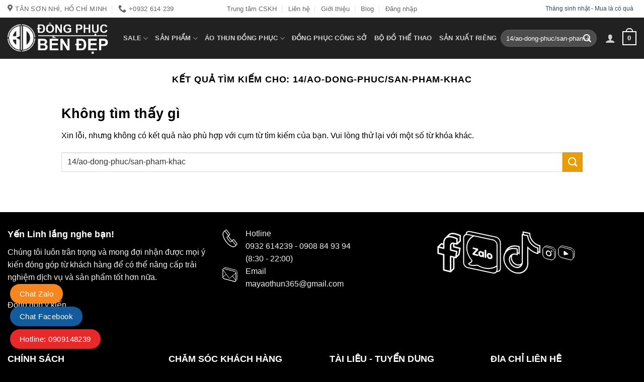

--- FILE ---
content_type: text/html; charset=UTF-8
request_url: http://dongphucbendep.com/?s=14/ao-dong-phuc/san-pham-khac
body_size: 22182
content:
<!DOCTYPE html>
<html lang="vi" class="loading-site no-js">
<head>
	<meta charset="UTF-8" />
	<link rel="profile" href="http://gmpg.org/xfn/11" />
	<link rel="pingback" href="http://dongphucbendep.com/xmlrpc.php" />

	<script>(function(html){html.className = html.className.replace(/\bno-js\b/,'js')})(document.documentElement);</script>
<meta name='robots' content='noindex, follow' />
<meta name="viewport" content="width=device-width, initial-scale=1" />
	<!-- This site is optimized with the Yoast SEO plugin v26.6 - https://yoast.com/wordpress/plugins/seo/ -->
	<title>Bạn đã tìm 14/ao-dong-phuc/san-pham-khac - Đồng Phục Bền Đẹp | May áo đồng phục giá rẻ | in may đồng phục áo thun giá</title>
	<meta property="og:locale" content="vi_VN" />
	<meta property="og:type" content="article" />
	<meta property="og:title" content="Bạn đã tìm 14/ao-dong-phuc/san-pham-khac - Đồng Phục Bền Đẹp | May áo đồng phục giá rẻ | in may đồng phục áo thun giá" />
	<meta property="og:url" content="https://dongphucbendep.com/search/14/ao-dong-phuc/san-pham-khac/" />
	<meta property="og:site_name" content="Đồng Phục Bền Đẹp | May áo đồng phục giá rẻ | in may đồng phục áo thun giá" />
	<meta name="twitter:card" content="summary_large_image" />
	<meta name="twitter:title" content="Bạn đã tìm 14/ao-dong-phuc/san-pham-khac - Đồng Phục Bền Đẹp | May áo đồng phục giá rẻ | in may đồng phục áo thun giá" />
	<script type="application/ld+json" class="yoast-schema-graph">{"@context":"https://schema.org","@graph":[{"@type":["CollectionPage","SearchResultsPage"],"@id":"https://dongphucbendep.com/?s=14%2Fao-dong-phuc%2Fsan-pham-khac","url":"https://dongphucbendep.com/?s=14%2Fao-dong-phuc%2Fsan-pham-khac","name":"Bạn đã tìm 14/ao-dong-phuc/san-pham-khac - Đồng Phục Bền Đẹp | May áo đồng phục giá rẻ | in may đồng phục áo thun giá","isPartOf":{"@id":"https://dongphucbendep.com/#website"},"breadcrumb":{"@id":"#breadcrumb"},"inLanguage":"vi"},{"@type":"BreadcrumbList","@id":"#breadcrumb","itemListElement":[{"@type":"ListItem","position":1,"name":"Trang chủ","item":"https://dongphucbendep.com/"},{"@type":"ListItem","position":2,"name":"Bạn đã tìm 14/ao-dong-phuc/san-pham-khac"}]},{"@type":"WebSite","@id":"https://dongphucbendep.com/#website","url":"https://dongphucbendep.com/","name":"Đồng Phục Bền Đẹp | May áo đồng phục giá rẻ | in may đồng phục áo thun giá","description":"Công ty in may áo đồng phục giá rẻ chất lượng bền đẹp","potentialAction":[{"@type":"SearchAction","target":{"@type":"EntryPoint","urlTemplate":"https://dongphucbendep.com/?s={search_term_string}"},"query-input":{"@type":"PropertyValueSpecification","valueRequired":true,"valueName":"search_term_string"}}],"inLanguage":"vi"}]}</script>
	<!-- / Yoast SEO plugin. -->


<link rel='prefetch' href='http://dongphucbendep.com/wp-content/themes/flatsome/assets/js/flatsome.js?ver=e2eddd6c228105dac048' />
<link rel='prefetch' href='http://dongphucbendep.com/wp-content/themes/flatsome/assets/js/chunk.slider.js?ver=3.20.3' />
<link rel='prefetch' href='http://dongphucbendep.com/wp-content/themes/flatsome/assets/js/chunk.popups.js?ver=3.20.3' />
<link rel='prefetch' href='http://dongphucbendep.com/wp-content/themes/flatsome/assets/js/chunk.tooltips.js?ver=3.20.3' />
<link rel='prefetch' href='http://dongphucbendep.com/wp-content/themes/flatsome/assets/js/woocommerce.js?ver=1c9be63d628ff7c3ff4c' />
<link rel="alternate" type="application/rss+xml" title="Dòng thông tin Đồng Phục Bền Đẹp | May áo đồng phục giá rẻ | in may đồng phục áo thun giá &raquo;" href="https://dongphucbendep.com/feed/" />
<link rel="alternate" type="application/rss+xml" title="Đồng Phục Bền Đẹp | May áo đồng phục giá rẻ | in may đồng phục áo thun giá &raquo; Dòng bình luận" href="https://dongphucbendep.com/comments/feed/" />
<link rel="alternate" type="application/rss+xml" title="Dòng thông tin cho Đồng Phục Bền Đẹp | May áo đồng phục giá rẻ | in may đồng phục áo thun giá &raquo; kết quả tìm kiếm &#8220;14/ao-dong-phuc/san-pham-khac&#8221;" href="https://dongphucbendep.com/search/14/ao-dong-phuc/san-pham-khac/feed/rss2/" />
<style id='wp-img-auto-sizes-contain-inline-css' type='text/css'>
img:is([sizes=auto i],[sizes^="auto," i]){contain-intrinsic-size:3000px 1500px}
/*# sourceURL=wp-img-auto-sizes-contain-inline-css */
</style>
<style id='wp-emoji-styles-inline-css' type='text/css'>

	img.wp-smiley, img.emoji {
		display: inline !important;
		border: none !important;
		box-shadow: none !important;
		height: 1em !important;
		width: 1em !important;
		margin: 0 0.07em !important;
		vertical-align: -0.1em !important;
		background: none !important;
		padding: 0 !important;
	}
/*# sourceURL=wp-emoji-styles-inline-css */
</style>
<style id='wp-block-library-inline-css' type='text/css'>
:root{--wp-block-synced-color:#7a00df;--wp-block-synced-color--rgb:122,0,223;--wp-bound-block-color:var(--wp-block-synced-color);--wp-editor-canvas-background:#ddd;--wp-admin-theme-color:#007cba;--wp-admin-theme-color--rgb:0,124,186;--wp-admin-theme-color-darker-10:#006ba1;--wp-admin-theme-color-darker-10--rgb:0,107,160.5;--wp-admin-theme-color-darker-20:#005a87;--wp-admin-theme-color-darker-20--rgb:0,90,135;--wp-admin-border-width-focus:2px}@media (min-resolution:192dpi){:root{--wp-admin-border-width-focus:1.5px}}.wp-element-button{cursor:pointer}:root .has-very-light-gray-background-color{background-color:#eee}:root .has-very-dark-gray-background-color{background-color:#313131}:root .has-very-light-gray-color{color:#eee}:root .has-very-dark-gray-color{color:#313131}:root .has-vivid-green-cyan-to-vivid-cyan-blue-gradient-background{background:linear-gradient(135deg,#00d084,#0693e3)}:root .has-purple-crush-gradient-background{background:linear-gradient(135deg,#34e2e4,#4721fb 50%,#ab1dfe)}:root .has-hazy-dawn-gradient-background{background:linear-gradient(135deg,#faaca8,#dad0ec)}:root .has-subdued-olive-gradient-background{background:linear-gradient(135deg,#fafae1,#67a671)}:root .has-atomic-cream-gradient-background{background:linear-gradient(135deg,#fdd79a,#004a59)}:root .has-nightshade-gradient-background{background:linear-gradient(135deg,#330968,#31cdcf)}:root .has-midnight-gradient-background{background:linear-gradient(135deg,#020381,#2874fc)}:root{--wp--preset--font-size--normal:16px;--wp--preset--font-size--huge:42px}.has-regular-font-size{font-size:1em}.has-larger-font-size{font-size:2.625em}.has-normal-font-size{font-size:var(--wp--preset--font-size--normal)}.has-huge-font-size{font-size:var(--wp--preset--font-size--huge)}.has-text-align-center{text-align:center}.has-text-align-left{text-align:left}.has-text-align-right{text-align:right}.has-fit-text{white-space:nowrap!important}#end-resizable-editor-section{display:none}.aligncenter{clear:both}.items-justified-left{justify-content:flex-start}.items-justified-center{justify-content:center}.items-justified-right{justify-content:flex-end}.items-justified-space-between{justify-content:space-between}.screen-reader-text{border:0;clip-path:inset(50%);height:1px;margin:-1px;overflow:hidden;padding:0;position:absolute;width:1px;word-wrap:normal!important}.screen-reader-text:focus{background-color:#ddd;clip-path:none;color:#444;display:block;font-size:1em;height:auto;left:5px;line-height:normal;padding:15px 23px 14px;text-decoration:none;top:5px;width:auto;z-index:100000}html :where(.has-border-color){border-style:solid}html :where([style*=border-top-color]){border-top-style:solid}html :where([style*=border-right-color]){border-right-style:solid}html :where([style*=border-bottom-color]){border-bottom-style:solid}html :where([style*=border-left-color]){border-left-style:solid}html :where([style*=border-width]){border-style:solid}html :where([style*=border-top-width]){border-top-style:solid}html :where([style*=border-right-width]){border-right-style:solid}html :where([style*=border-bottom-width]){border-bottom-style:solid}html :where([style*=border-left-width]){border-left-style:solid}html :where(img[class*=wp-image-]){height:auto;max-width:100%}:where(figure){margin:0 0 1em}html :where(.is-position-sticky){--wp-admin--admin-bar--position-offset:var(--wp-admin--admin-bar--height,0px)}@media screen and (max-width:600px){html :where(.is-position-sticky){--wp-admin--admin-bar--position-offset:0px}}

/*# sourceURL=wp-block-library-inline-css */
</style><link rel='stylesheet' id='wc-blocks-style-css' href='http://dongphucbendep.com/wp-content/plugins/woocommerce/assets/client/blocks/wc-blocks.css?ver=wc-10.4.3' type='text/css' media='all' />
<style id='global-styles-inline-css' type='text/css'>
:root{--wp--preset--aspect-ratio--square: 1;--wp--preset--aspect-ratio--4-3: 4/3;--wp--preset--aspect-ratio--3-4: 3/4;--wp--preset--aspect-ratio--3-2: 3/2;--wp--preset--aspect-ratio--2-3: 2/3;--wp--preset--aspect-ratio--16-9: 16/9;--wp--preset--aspect-ratio--9-16: 9/16;--wp--preset--color--black: #000000;--wp--preset--color--cyan-bluish-gray: #abb8c3;--wp--preset--color--white: #ffffff;--wp--preset--color--pale-pink: #f78da7;--wp--preset--color--vivid-red: #cf2e2e;--wp--preset--color--luminous-vivid-orange: #ff6900;--wp--preset--color--luminous-vivid-amber: #fcb900;--wp--preset--color--light-green-cyan: #7bdcb5;--wp--preset--color--vivid-green-cyan: #00d084;--wp--preset--color--pale-cyan-blue: #8ed1fc;--wp--preset--color--vivid-cyan-blue: #0693e3;--wp--preset--color--vivid-purple: #9b51e0;--wp--preset--color--primary: #f28172;--wp--preset--color--secondary: #ea9d02;--wp--preset--color--success: #627D47;--wp--preset--color--alert: #b20000;--wp--preset--gradient--vivid-cyan-blue-to-vivid-purple: linear-gradient(135deg,rgb(6,147,227) 0%,rgb(155,81,224) 100%);--wp--preset--gradient--light-green-cyan-to-vivid-green-cyan: linear-gradient(135deg,rgb(122,220,180) 0%,rgb(0,208,130) 100%);--wp--preset--gradient--luminous-vivid-amber-to-luminous-vivid-orange: linear-gradient(135deg,rgb(252,185,0) 0%,rgb(255,105,0) 100%);--wp--preset--gradient--luminous-vivid-orange-to-vivid-red: linear-gradient(135deg,rgb(255,105,0) 0%,rgb(207,46,46) 100%);--wp--preset--gradient--very-light-gray-to-cyan-bluish-gray: linear-gradient(135deg,rgb(238,238,238) 0%,rgb(169,184,195) 100%);--wp--preset--gradient--cool-to-warm-spectrum: linear-gradient(135deg,rgb(74,234,220) 0%,rgb(151,120,209) 20%,rgb(207,42,186) 40%,rgb(238,44,130) 60%,rgb(251,105,98) 80%,rgb(254,248,76) 100%);--wp--preset--gradient--blush-light-purple: linear-gradient(135deg,rgb(255,206,236) 0%,rgb(152,150,240) 100%);--wp--preset--gradient--blush-bordeaux: linear-gradient(135deg,rgb(254,205,165) 0%,rgb(254,45,45) 50%,rgb(107,0,62) 100%);--wp--preset--gradient--luminous-dusk: linear-gradient(135deg,rgb(255,203,112) 0%,rgb(199,81,192) 50%,rgb(65,88,208) 100%);--wp--preset--gradient--pale-ocean: linear-gradient(135deg,rgb(255,245,203) 0%,rgb(182,227,212) 50%,rgb(51,167,181) 100%);--wp--preset--gradient--electric-grass: linear-gradient(135deg,rgb(202,248,128) 0%,rgb(113,206,126) 100%);--wp--preset--gradient--midnight: linear-gradient(135deg,rgb(2,3,129) 0%,rgb(40,116,252) 100%);--wp--preset--font-size--small: 13px;--wp--preset--font-size--medium: 20px;--wp--preset--font-size--large: 36px;--wp--preset--font-size--x-large: 42px;--wp--preset--spacing--20: 0.44rem;--wp--preset--spacing--30: 0.67rem;--wp--preset--spacing--40: 1rem;--wp--preset--spacing--50: 1.5rem;--wp--preset--spacing--60: 2.25rem;--wp--preset--spacing--70: 3.38rem;--wp--preset--spacing--80: 5.06rem;--wp--preset--shadow--natural: 6px 6px 9px rgba(0, 0, 0, 0.2);--wp--preset--shadow--deep: 12px 12px 50px rgba(0, 0, 0, 0.4);--wp--preset--shadow--sharp: 6px 6px 0px rgba(0, 0, 0, 0.2);--wp--preset--shadow--outlined: 6px 6px 0px -3px rgb(255, 255, 255), 6px 6px rgb(0, 0, 0);--wp--preset--shadow--crisp: 6px 6px 0px rgb(0, 0, 0);}:where(body) { margin: 0; }.wp-site-blocks > .alignleft { float: left; margin-right: 2em; }.wp-site-blocks > .alignright { float: right; margin-left: 2em; }.wp-site-blocks > .aligncenter { justify-content: center; margin-left: auto; margin-right: auto; }:where(.is-layout-flex){gap: 0.5em;}:where(.is-layout-grid){gap: 0.5em;}.is-layout-flow > .alignleft{float: left;margin-inline-start: 0;margin-inline-end: 2em;}.is-layout-flow > .alignright{float: right;margin-inline-start: 2em;margin-inline-end: 0;}.is-layout-flow > .aligncenter{margin-left: auto !important;margin-right: auto !important;}.is-layout-constrained > .alignleft{float: left;margin-inline-start: 0;margin-inline-end: 2em;}.is-layout-constrained > .alignright{float: right;margin-inline-start: 2em;margin-inline-end: 0;}.is-layout-constrained > .aligncenter{margin-left: auto !important;margin-right: auto !important;}.is-layout-constrained > :where(:not(.alignleft):not(.alignright):not(.alignfull)){margin-left: auto !important;margin-right: auto !important;}body .is-layout-flex{display: flex;}.is-layout-flex{flex-wrap: wrap;align-items: center;}.is-layout-flex > :is(*, div){margin: 0;}body .is-layout-grid{display: grid;}.is-layout-grid > :is(*, div){margin: 0;}body{padding-top: 0px;padding-right: 0px;padding-bottom: 0px;padding-left: 0px;}a:where(:not(.wp-element-button)){text-decoration: none;}:root :where(.wp-element-button, .wp-block-button__link){background-color: #32373c;border-width: 0;color: #fff;font-family: inherit;font-size: inherit;font-style: inherit;font-weight: inherit;letter-spacing: inherit;line-height: inherit;padding-top: calc(0.667em + 2px);padding-right: calc(1.333em + 2px);padding-bottom: calc(0.667em + 2px);padding-left: calc(1.333em + 2px);text-decoration: none;text-transform: inherit;}.has-black-color{color: var(--wp--preset--color--black) !important;}.has-cyan-bluish-gray-color{color: var(--wp--preset--color--cyan-bluish-gray) !important;}.has-white-color{color: var(--wp--preset--color--white) !important;}.has-pale-pink-color{color: var(--wp--preset--color--pale-pink) !important;}.has-vivid-red-color{color: var(--wp--preset--color--vivid-red) !important;}.has-luminous-vivid-orange-color{color: var(--wp--preset--color--luminous-vivid-orange) !important;}.has-luminous-vivid-amber-color{color: var(--wp--preset--color--luminous-vivid-amber) !important;}.has-light-green-cyan-color{color: var(--wp--preset--color--light-green-cyan) !important;}.has-vivid-green-cyan-color{color: var(--wp--preset--color--vivid-green-cyan) !important;}.has-pale-cyan-blue-color{color: var(--wp--preset--color--pale-cyan-blue) !important;}.has-vivid-cyan-blue-color{color: var(--wp--preset--color--vivid-cyan-blue) !important;}.has-vivid-purple-color{color: var(--wp--preset--color--vivid-purple) !important;}.has-primary-color{color: var(--wp--preset--color--primary) !important;}.has-secondary-color{color: var(--wp--preset--color--secondary) !important;}.has-success-color{color: var(--wp--preset--color--success) !important;}.has-alert-color{color: var(--wp--preset--color--alert) !important;}.has-black-background-color{background-color: var(--wp--preset--color--black) !important;}.has-cyan-bluish-gray-background-color{background-color: var(--wp--preset--color--cyan-bluish-gray) !important;}.has-white-background-color{background-color: var(--wp--preset--color--white) !important;}.has-pale-pink-background-color{background-color: var(--wp--preset--color--pale-pink) !important;}.has-vivid-red-background-color{background-color: var(--wp--preset--color--vivid-red) !important;}.has-luminous-vivid-orange-background-color{background-color: var(--wp--preset--color--luminous-vivid-orange) !important;}.has-luminous-vivid-amber-background-color{background-color: var(--wp--preset--color--luminous-vivid-amber) !important;}.has-light-green-cyan-background-color{background-color: var(--wp--preset--color--light-green-cyan) !important;}.has-vivid-green-cyan-background-color{background-color: var(--wp--preset--color--vivid-green-cyan) !important;}.has-pale-cyan-blue-background-color{background-color: var(--wp--preset--color--pale-cyan-blue) !important;}.has-vivid-cyan-blue-background-color{background-color: var(--wp--preset--color--vivid-cyan-blue) !important;}.has-vivid-purple-background-color{background-color: var(--wp--preset--color--vivid-purple) !important;}.has-primary-background-color{background-color: var(--wp--preset--color--primary) !important;}.has-secondary-background-color{background-color: var(--wp--preset--color--secondary) !important;}.has-success-background-color{background-color: var(--wp--preset--color--success) !important;}.has-alert-background-color{background-color: var(--wp--preset--color--alert) !important;}.has-black-border-color{border-color: var(--wp--preset--color--black) !important;}.has-cyan-bluish-gray-border-color{border-color: var(--wp--preset--color--cyan-bluish-gray) !important;}.has-white-border-color{border-color: var(--wp--preset--color--white) !important;}.has-pale-pink-border-color{border-color: var(--wp--preset--color--pale-pink) !important;}.has-vivid-red-border-color{border-color: var(--wp--preset--color--vivid-red) !important;}.has-luminous-vivid-orange-border-color{border-color: var(--wp--preset--color--luminous-vivid-orange) !important;}.has-luminous-vivid-amber-border-color{border-color: var(--wp--preset--color--luminous-vivid-amber) !important;}.has-light-green-cyan-border-color{border-color: var(--wp--preset--color--light-green-cyan) !important;}.has-vivid-green-cyan-border-color{border-color: var(--wp--preset--color--vivid-green-cyan) !important;}.has-pale-cyan-blue-border-color{border-color: var(--wp--preset--color--pale-cyan-blue) !important;}.has-vivid-cyan-blue-border-color{border-color: var(--wp--preset--color--vivid-cyan-blue) !important;}.has-vivid-purple-border-color{border-color: var(--wp--preset--color--vivid-purple) !important;}.has-primary-border-color{border-color: var(--wp--preset--color--primary) !important;}.has-secondary-border-color{border-color: var(--wp--preset--color--secondary) !important;}.has-success-border-color{border-color: var(--wp--preset--color--success) !important;}.has-alert-border-color{border-color: var(--wp--preset--color--alert) !important;}.has-vivid-cyan-blue-to-vivid-purple-gradient-background{background: var(--wp--preset--gradient--vivid-cyan-blue-to-vivid-purple) !important;}.has-light-green-cyan-to-vivid-green-cyan-gradient-background{background: var(--wp--preset--gradient--light-green-cyan-to-vivid-green-cyan) !important;}.has-luminous-vivid-amber-to-luminous-vivid-orange-gradient-background{background: var(--wp--preset--gradient--luminous-vivid-amber-to-luminous-vivid-orange) !important;}.has-luminous-vivid-orange-to-vivid-red-gradient-background{background: var(--wp--preset--gradient--luminous-vivid-orange-to-vivid-red) !important;}.has-very-light-gray-to-cyan-bluish-gray-gradient-background{background: var(--wp--preset--gradient--very-light-gray-to-cyan-bluish-gray) !important;}.has-cool-to-warm-spectrum-gradient-background{background: var(--wp--preset--gradient--cool-to-warm-spectrum) !important;}.has-blush-light-purple-gradient-background{background: var(--wp--preset--gradient--blush-light-purple) !important;}.has-blush-bordeaux-gradient-background{background: var(--wp--preset--gradient--blush-bordeaux) !important;}.has-luminous-dusk-gradient-background{background: var(--wp--preset--gradient--luminous-dusk) !important;}.has-pale-ocean-gradient-background{background: var(--wp--preset--gradient--pale-ocean) !important;}.has-electric-grass-gradient-background{background: var(--wp--preset--gradient--electric-grass) !important;}.has-midnight-gradient-background{background: var(--wp--preset--gradient--midnight) !important;}.has-small-font-size{font-size: var(--wp--preset--font-size--small) !important;}.has-medium-font-size{font-size: var(--wp--preset--font-size--medium) !important;}.has-large-font-size{font-size: var(--wp--preset--font-size--large) !important;}.has-x-large-font-size{font-size: var(--wp--preset--font-size--x-large) !important;}
/*# sourceURL=global-styles-inline-css */
</style>

<link rel='stylesheet' id='dashicons-css' href='http://dongphucbendep.com/wp-includes/css/dashicons.min.css?ver=6.9' type='text/css' media='all' />
<style id='dashicons-inline-css' type='text/css'>
[data-font="Dashicons"]:before {font-family: 'Dashicons' !important;content: attr(data-icon) !important;speak: none !important;font-weight: normal !important;font-variant: normal !important;text-transform: none !important;line-height: 1 !important;font-style: normal !important;-webkit-font-smoothing: antialiased !important;-moz-osx-font-smoothing: grayscale !important;}
/*# sourceURL=dashicons-inline-css */
</style>
<link rel='stylesheet' id='admin-bar-css' href='http://dongphucbendep.com/wp-includes/css/admin-bar.min.css?ver=6.9' type='text/css' media='all' />
<style id='admin-bar-inline-css' type='text/css'>

    /* Hide CanvasJS credits for P404 charts specifically */
    #p404RedirectChart .canvasjs-chart-credit {
        display: none !important;
    }
    
    #p404RedirectChart canvas {
        border-radius: 6px;
    }

    .p404-redirect-adminbar-weekly-title {
        font-weight: bold;
        font-size: 14px;
        color: #fff;
        margin-bottom: 6px;
    }

    #wpadminbar #wp-admin-bar-p404_free_top_button .ab-icon:before {
        content: "\f103";
        color: #dc3545;
        top: 3px;
    }
    
    #wp-admin-bar-p404_free_top_button .ab-item {
        min-width: 80px !important;
        padding: 0px !important;
    }
    
    /* Ensure proper positioning and z-index for P404 dropdown */
    .p404-redirect-adminbar-dropdown-wrap { 
        min-width: 0; 
        padding: 0;
        position: static !important;
    }
    
    #wpadminbar #wp-admin-bar-p404_free_top_button_dropdown {
        position: static !important;
    }
    
    #wpadminbar #wp-admin-bar-p404_free_top_button_dropdown .ab-item {
        padding: 0 !important;
        margin: 0 !important;
    }
    
    .p404-redirect-dropdown-container {
        min-width: 340px;
        padding: 18px 18px 12px 18px;
        background: #23282d !important;
        color: #fff;
        border-radius: 12px;
        box-shadow: 0 8px 32px rgba(0,0,0,0.25);
        margin-top: 10px;
        position: relative !important;
        z-index: 999999 !important;
        display: block !important;
        border: 1px solid #444;
    }
    
    /* Ensure P404 dropdown appears on hover */
    #wpadminbar #wp-admin-bar-p404_free_top_button .p404-redirect-dropdown-container { 
        display: none !important;
    }
    
    #wpadminbar #wp-admin-bar-p404_free_top_button:hover .p404-redirect-dropdown-container { 
        display: block !important;
    }
    
    #wpadminbar #wp-admin-bar-p404_free_top_button:hover #wp-admin-bar-p404_free_top_button_dropdown .p404-redirect-dropdown-container {
        display: block !important;
    }
    
    .p404-redirect-card {
        background: #2c3338;
        border-radius: 8px;
        padding: 18px 18px 12px 18px;
        box-shadow: 0 2px 8px rgba(0,0,0,0.07);
        display: flex;
        flex-direction: column;
        align-items: flex-start;
        border: 1px solid #444;
    }
    
    .p404-redirect-btn {
        display: inline-block;
        background: #dc3545;
        color: #fff !important;
        font-weight: bold;
        padding: 5px 22px;
        border-radius: 8px;
        text-decoration: none;
        font-size: 17px;
        transition: background 0.2s, box-shadow 0.2s;
        margin-top: 8px;
        box-shadow: 0 2px 8px rgba(220,53,69,0.15);
        text-align: center;
        line-height: 1.6;
    }
    
    .p404-redirect-btn:hover {
        background: #c82333;
        color: #fff !important;
        box-shadow: 0 4px 16px rgba(220,53,69,0.25);
    }
    
    /* Prevent conflicts with other admin bar dropdowns */
    #wpadminbar .ab-top-menu > li:hover > .ab-item,
    #wpadminbar .ab-top-menu > li.hover > .ab-item {
        z-index: auto;
    }
    
    #wpadminbar #wp-admin-bar-p404_free_top_button:hover > .ab-item {
        z-index: 999998 !important;
    }
    
/*# sourceURL=admin-bar-inline-css */
</style>
<style id='woocommerce-inline-inline-css' type='text/css'>
.woocommerce form .form-row .required { visibility: visible; }
/*# sourceURL=woocommerce-inline-inline-css */
</style>
<link rel='stylesheet' id='yith-wcan-shortcodes-css' href='http://dongphucbendep.com/wp-content/plugins/yith-woocommerce-ajax-navigation/assets/css/shortcodes.css?ver=5.16.0' type='text/css' media='all' />
<style id='yith-wcan-shortcodes-inline-css' type='text/css'>
:root{
	--yith-wcan-filters_colors_titles: #434343;
	--yith-wcan-filters_colors_background: #FFFFFF;
	--yith-wcan-filters_colors_accent: #A7144C;
	--yith-wcan-filters_colors_accent_r: 167;
	--yith-wcan-filters_colors_accent_g: 20;
	--yith-wcan-filters_colors_accent_b: 76;
	--yith-wcan-color_swatches_border_radius: 100%;
	--yith-wcan-color_swatches_size: 30px;
	--yith-wcan-labels_style_background: #FFFFFF;
	--yith-wcan-labels_style_background_hover: #A7144C;
	--yith-wcan-labels_style_background_active: #A7144C;
	--yith-wcan-labels_style_text: #434343;
	--yith-wcan-labels_style_text_hover: #FFFFFF;
	--yith-wcan-labels_style_text_active: #FFFFFF;
	--yith-wcan-anchors_style_text: #434343;
	--yith-wcan-anchors_style_text_hover: #A7144C;
	--yith-wcan-anchors_style_text_active: #A7144C;
}
/*# sourceURL=yith-wcan-shortcodes-inline-css */
</style>
<link rel='stylesheet' id='flatsome-swatches-frontend-css' href='http://dongphucbendep.com/wp-content/themes/flatsome/assets/css/extensions/flatsome-swatches-frontend.css?ver=3.20.3' type='text/css' media='all' />
<link rel='stylesheet' id='flatsome-main-css' href='http://dongphucbendep.com/wp-content/themes/flatsome/assets/css/flatsome.css?ver=3.20.3' type='text/css' media='all' />
<style id='flatsome-main-inline-css' type='text/css'>
@font-face {
				font-family: "fl-icons";
				font-display: block;
				src: url(http://dongphucbendep.com/wp-content/themes/flatsome/assets/css/icons/fl-icons.eot?v=3.20.3);
				src:
					url(http://dongphucbendep.com/wp-content/themes/flatsome/assets/css/icons/fl-icons.eot#iefix?v=3.20.3) format("embedded-opentype"),
					url(http://dongphucbendep.com/wp-content/themes/flatsome/assets/css/icons/fl-icons.woff2?v=3.20.3) format("woff2"),
					url(http://dongphucbendep.com/wp-content/themes/flatsome/assets/css/icons/fl-icons.ttf?v=3.20.3) format("truetype"),
					url(http://dongphucbendep.com/wp-content/themes/flatsome/assets/css/icons/fl-icons.woff?v=3.20.3) format("woff"),
					url(http://dongphucbendep.com/wp-content/themes/flatsome/assets/css/icons/fl-icons.svg?v=3.20.3#fl-icons) format("svg");
			}
/*# sourceURL=flatsome-main-inline-css */
</style>
<link rel='stylesheet' id='flatsome-shop-css' href='http://dongphucbendep.com/wp-content/themes/flatsome/assets/css/flatsome-shop.css?ver=3.20.3' type='text/css' media='all' />
<link rel='stylesheet' id='flatsome-style-css' href='http://dongphucbendep.com/wp-content/themes/theme-child/style.css?ver=3.0' type='text/css' media='all' />
<script type="text/javascript" src="http://dongphucbendep.com/wp-includes/js/jquery/jquery.min.js?ver=3.7.1" id="jquery-core-js"></script>
<script type="text/javascript" src="http://dongphucbendep.com/wp-includes/js/jquery/jquery-migrate.min.js?ver=3.4.1" id="jquery-migrate-js"></script>
<script type="text/javascript" src="http://dongphucbendep.com/wp-content/plugins/woocommerce/assets/js/jquery-blockui/jquery.blockUI.min.js?ver=2.7.0-wc.10.4.3" id="wc-jquery-blockui-js" data-wp-strategy="defer"></script>
<script type="text/javascript" src="http://dongphucbendep.com/wp-content/plugins/woocommerce/assets/js/js-cookie/js.cookie.min.js?ver=2.1.4-wc.10.4.3" id="wc-js-cookie-js" data-wp-strategy="defer"></script>
<link rel="https://api.w.org/" href="https://dongphucbendep.com/wp-json/" /><link rel="EditURI" type="application/rsd+xml" title="RSD" href="https://dongphucbendep.com/xmlrpc.php?rsd" />
<meta name="generator" content="WordPress 6.9" />
<meta name="generator" content="WooCommerce 10.4.3" />
	<noscript><style>.woocommerce-product-gallery{ opacity: 1 !important; }</style></noscript>
	<link rel="icon" href="https://dongphucbendep.com/wp-content/uploads/2025/11/ICON.png" sizes="32x32" />
<link rel="icon" href="https://dongphucbendep.com/wp-content/uploads/2025/11/ICON.png" sizes="192x192" />
<link rel="apple-touch-icon" href="https://dongphucbendep.com/wp-content/uploads/2025/11/ICON.png" />
<meta name="msapplication-TileImage" content="https://dongphucbendep.com/wp-content/uploads/2025/11/ICON.png" />
<style id="custom-css" type="text/css">:root {--primary-color: #f28172;--fs-color-primary: #f28172;--fs-color-secondary: #ea9d02;--fs-color-success: #627D47;--fs-color-alert: #b20000;--fs-color-base: #000000;--fs-experimental-link-color: #334862;--fs-experimental-link-color-hover: #111;}.tooltipster-base {--tooltip-color: #fff;--tooltip-bg-color: #000;}.off-canvas-right .mfp-content, .off-canvas-left .mfp-content {--drawer-width: 300px;}.off-canvas .mfp-content.off-canvas-cart {--drawer-width: 360px;}.container-width, .full-width .ubermenu-nav, .container, .row{max-width: 1780px}.row.row-collapse{max-width: 1750px}.row.row-small{max-width: 1772.5px}.row.row-large{max-width: 1810px}.header-main{height: 82px}#logo img{max-height: 82px}#logo{width:200px;}.header-bottom{min-height: 55px}.header-top{min-height: 35px}.transparent .header-main{height: 90px}.transparent #logo img{max-height: 90px}.has-transparent + .page-title:first-of-type,.has-transparent + #main > .page-title,.has-transparent + #main > div > .page-title,.has-transparent + #main .page-header-wrapper:first-of-type .page-title{padding-top: 120px;}.header.show-on-scroll,.stuck .header-main{height:70px!important}.stuck #logo img{max-height: 70px!important}.header-bg-color {background-color: #212121}.header-bottom {background-color: #f1f1f1}.header-main .nav > li > a{line-height: 16px }.stuck .header-main .nav > li > a{line-height: 50px }.header-bottom-nav > li > a{line-height: 16px }@media (max-width: 549px) {.header-main{height: 70px}#logo img{max-height: 70px}}.nav-dropdown{border-radius:15px}.header-top{background-color:#ffffff!important;}h1,h2,h3,h4,h5,h6,.heading-font{color: #000000;}.current .breadcrumb-step, [data-icon-label]:after, .button#place_order,.button.checkout,.checkout-button,.single_add_to_cart_button.button, .sticky-add-to-cart-select-options-button{background-color: #f28172!important }.badge-inner.on-sale{background-color: #f28172}.star-rating span:before,.star-rating:before, .woocommerce-page .star-rating:before, .stars a:hover:after, .stars a.active:after{color: #ea9d02}@media screen and (min-width: 550px){.products .box-vertical .box-image{min-width: 600px!important;width: 600px!important;}}.absolute-footer, html{background-color: #000000}.nav-vertical-fly-out > li + li {border-top-width: 1px; border-top-style: solid;}.label-new.menu-item > a:after{content:"Mới";}.label-hot.menu-item > a:after{content:"Nổi bật";}.label-sale.menu-item > a:after{content:"Giảm giá";}.label-popular.menu-item > a:after{content:"Phổ biến";}</style><style id="flatsome-swatches-css">.variations th,.variations td {display: block;}.variations .label {display: flex;align-items: center;}.variations .label label {margin: .5em 0;}.ux-swatch-selected-value {font-weight: normal;font-size: .9em;}.variations_form .ux-swatch.selected {box-shadow: 0 0 0 2px var(--fs-color-secondary);}.ux-swatches-in-loop .ux-swatch.selected {box-shadow: 0 0 0 2px var(--fs-color-secondary);}</style><style id="flatsome-variation-images-css">.ux-additional-variation-images-thumbs-placeholder {max-height: 0;opacity: 0;visibility: hidden;transition: visibility .1s, opacity .1s, max-height .2s ease-out;}.ux-additional-variation-images-thumbs-placeholder--visible {max-height: 1000px;opacity: 1;visibility: visible;transition: visibility .2s, opacity .2s, max-height .1s ease-in;}</style><style id="kirki-inline-styles"></style></head>

<body class="search search-no-results wp-theme-flatsome wp-child-theme-theme-child theme-flatsome woocommerce-no-js yith-wcan-free lightbox nav-dropdown-has-shadow mobile-submenu-slide mobile-submenu-slide-levels-1">


<a class="skip-link screen-reader-text" href="#main">Bỏ qua nội dung</a>

<div id="wrapper">

	
	<header id="header" class="header has-sticky sticky-jump">
		<div class="header-wrapper">
			<div id="top-bar" class="header-top hide-for-sticky flex-has-center">
    <div class="flex-row container">
      <div class="flex-col hide-for-medium flex-left">
          <ul class="nav nav-left medium-nav-center nav-small  nav-divided">
              <li class="header-contact-wrapper">
		<ul id="header-contact" class="nav nav-divided nav-uppercase header-contact">
					<li class="">
			  <a target="_blank" rel="noopener" href="https://maps.google.com/?q=Tân Sơn Nhì, Hồ Chí Minh" title="Tân Sơn Nhì, Hồ Chí Minh" class="tooltip">
			  	 <i class="icon-map-pin-fill" aria-hidden="true" style="font-size:16px;"></i>			     <span>
			     	Tân Sơn Nhì, Hồ Chí Minh			     </span>
			  </a>
			</li>
			
			
			
						<li class="">
			  <a href="tel:+0932 614 239" class="tooltip" title="+0932 614 239">
			     <i class="icon-phone" aria-hidden="true" style="font-size:16px;"></i>			      <span>+0932 614 239</span>
			  </a>
			</li>
			
				</ul>
</li>
          </ul>
      </div>

      <div class="flex-col hide-for-medium flex-center">
          <ul class="nav nav-center nav-small  nav-divided">
              <li id="menu-item-26" class="menu-item menu-item-type-post_type menu-item-object-page menu-item-26 menu-item-design-default"><a href="https://dongphucbendep.com/trung-tam-cskh/" class="nav-top-link">Trung tâm CSKH</a></li>
<li id="menu-item-27" class="menu-item menu-item-type-post_type menu-item-object-page menu-item-27 menu-item-design-default"><a href="https://dongphucbendep.com/lien-he/" class="nav-top-link">Liên hệ</a></li>
<li id="menu-item-28" class="menu-item menu-item-type-post_type menu-item-object-page menu-item-28 menu-item-design-default"><a href="https://dongphucbendep.com/gioi-thieu/" class="nav-top-link">Giới thiệu</a></li>
<li id="menu-item-29" class="menu-item menu-item-type-post_type menu-item-object-page menu-item-29 menu-item-design-default"><a href="https://dongphucbendep.com/blog/" class="nav-top-link">Blog</a></li>
<li id="menu-item-30" class="menu-item menu-item-type-custom menu-item-object-custom menu-item-30 menu-item-design-default"><a href="#" class="nav-top-link">Đăng nhập</a></li>
          </ul>
      </div>

      <div class="flex-col hide-for-medium flex-right">
         <ul class="nav top-bar-nav nav-right nav-small  nav-divided">
              <li class="html custom html_topbar_right"><div class="topbar-promotion"><div><a href="https://dongphucbendep.com/?itm_source=topbar" ga-tracking-value="topbar">
Tháng sinh nhật - Mua là có quà
<img src="https://dongphucbendep.com/" alt="" style="height: 18px; margin-bottom: 3px; margin-left: 3px;"></a></div></div></li>          </ul>
      </div>

            <div class="flex-col show-for-medium flex-grow">
          <ul class="nav nav-center nav-small mobile-nav  nav-divided">
              <li class="html custom html_topbar_left">Chào mừng bạn đến với Yến Linh Uniform</li>          </ul>
      </div>
      
    </div>
</div>
<div id="masthead" class="header-main nav-dark">
      <div class="header-inner flex-row container logo-left medium-logo-center" role="navigation">

          <!-- Logo -->
          <div id="logo" class="flex-col logo">
            
<!-- Header logo -->
<a href="https://dongphucbendep.com/" title="Đồng Phục Bền Đẹp | May áo đồng phục giá rẻ | in may đồng phục áo thun giá - Công ty in may áo đồng phục giá rẻ chất lượng bền đẹp" rel="home">
		<img width="318" height="100" src="https://dongphucbendep.com/wp-content/uploads/2025/11/LOGO-TRANG.png" class="header_logo header-logo" alt="Đồng Phục Bền Đẹp | May áo đồng phục giá rẻ | in may đồng phục áo thun giá"/><img  width="318" height="100" src="https://dongphucbendep.com/wp-content/uploads/2025/11/LOGO-TRANG.png" class="header-logo-dark" alt="Đồng Phục Bền Đẹp | May áo đồng phục giá rẻ | in may đồng phục áo thun giá"/></a>
          </div>

          <!-- Mobile Left Elements -->
          <div class="flex-col show-for-medium flex-left">
            <ul class="mobile-nav nav nav-left ">
              <li class="nav-icon has-icon">
  		<a href="#" data-open="#main-menu" data-pos="left" data-bg="main-menu-overlay" data-color="" class="is-small" aria-label="Menu" aria-controls="main-menu" aria-expanded="false">

		  <i class="icon-menu" aria-hidden="true"></i>
		  		</a>
	</li>
            </ul>
          </div>

          <!-- Left Elements -->
          <div class="flex-col hide-for-medium flex-left
            flex-grow">
            <ul class="header-nav header-nav-main nav nav-left  nav-uppercase" >
              <li id="menu-item-31" class="menu-item menu-item-type-custom menu-item-object-custom menu-item-31 menu-item-design-container-width menu-item-has-block has-dropdown"><a href="#" class="nav-top-link" aria-expanded="false" aria-haspopup="menu">SALE<i class="icon-angle-down" aria-hidden="true"></i></a><div class="sub-menu nav-dropdown"><div class="row row-collapse custom-menu-product"  id="row-1221208609">


	<div id="col-554182578" class="col custom-menu-product__left medium-4 small-12 large-4"  >
				<div class="col-inner"  >
			
			

<div class="row row-small custom-menu-product__left__list-menu"  id="row-592986950">


	<div id="col-1044984993" class="col small-12 large-12"  >
				<div class="col-inner"  >
			
			



<h3 class="mega-menu__title">CHƯƠNG TRÌNH SALE</h3>

<div class="row align-middle"  id="row-1672432168">


	<div id="col-469622484" class="col medium-6 small-12 large-6"  >
				<div class="col-inner"  >
			
			


	<a class="plain" href="#" >	<div class="icon-box featured-box custom-menu-product__left__list-menu__item icon-box-left text-left"  >
					<div class="icon-box-img" style="width: 62px">
				<div class="icon">
					<div class="icon-inner" >
						<img width="124" height="124" src="https://dongphucbendep.com/wp-content/uploads/2024/03/mceclip0_91.png" class="attachment-medium size-medium" alt="" decoding="async" srcset="https://dongphucbendep.com/wp-content/uploads/2024/03/mceclip0_91.png 124w, https://dongphucbendep.com/wp-content/uploads/2024/03/mceclip0_91-100x100.png 100w" sizes="(max-width: 124px) 100vw, 124px" />					</div>
				</div>
			</div>
				<div class="icon-box-text last-reset">
									

<p><span class="item-category__title"> Tất cả SALE </span></p>

		</div>
	</div>
	</a>
	

	<a class="plain" href="#" >	<div class="icon-box featured-box custom-menu-product__left__list-menu__item icon-box-left text-left"  >
					<div class="icon-box-img" style="width: 62px">
				<div class="icon">
					<div class="icon-inner" >
						<img width="105" height="105" src="https://dongphucbendep.com/wp-content/uploads/2024/03/mceclip7_22.png" class="attachment-medium size-medium" alt="" decoding="async" srcset="https://dongphucbendep.com/wp-content/uploads/2024/03/mceclip7_22.png 105w, https://dongphucbendep.com/wp-content/uploads/2024/03/mceclip7_22-100x100.png 100w" sizes="(max-width: 105px) 100vw, 105px" />					</div>
				</div>
			</div>
				<div class="icon-box-text last-reset">
									

<p><span class="item-category__title">SALE lớn 40%</span></p>

		</div>
	</div>
	</a>
	

		</div>
					</div>

	

	<div id="col-860457522" class="col medium-6 small-12 large-6"  >
				<div class="col-inner"  >
			
			


	<a class="plain" href="#" >	<div class="icon-box featured-box custom-menu-product__left__list-menu__item icon-box-left text-left"  >
					<div class="icon-box-img" style="width: 62px">
				<div class="icon">
					<div class="icon-inner" >
						<img width="124" height="124" src="https://dongphucbendep.com/wp-content/uploads/2024/03/mceclip2_50.png" class="attachment-medium size-medium" alt="" decoding="async" srcset="https://dongphucbendep.com/wp-content/uploads/2024/03/mceclip2_50.png 124w, https://dongphucbendep.com/wp-content/uploads/2024/03/mceclip2_50-100x100.png 100w" sizes="(max-width: 124px) 100vw, 124px" />					</div>
				</div>
			</div>
				<div class="icon-box-text last-reset">
									

<p><span class="item-category__title"> SALE áo</span></p>

		</div>
	</div>
	</a>
	

	<a class="plain" href="#" >	<div class="icon-box featured-box custom-menu-product__left__list-menu__item icon-box-left text-left"  >
					<div class="icon-box-img" style="width: 62px">
				<div class="icon">
					<div class="icon-inner" >
						<img width="124" height="124" src="https://dongphucbendep.com/wp-content/uploads/2024/03/mceclip1_23.png" class="attachment-medium size-medium" alt="" decoding="async" srcset="https://dongphucbendep.com/wp-content/uploads/2024/03/mceclip1_23.png 124w, https://dongphucbendep.com/wp-content/uploads/2024/03/mceclip1_23-100x100.png 100w" sizes="(max-width: 124px) 100vw, 124px" />					</div>
				</div>
			</div>
				<div class="icon-box-text last-reset">
									

<p><span class="item-category__title">SALE quần</span></p>

		</div>
	</div>
	</a>
	

		</div>
					</div>

	

</div>

		</div>
					</div>

	

</div>

		</div>
					</div>

	

	<div id="col-399197096" class="col custom-menu-product__right hide-for-small medium-8 small-12 large-8"  >
				<div class="col-inner"  >
			
			

  <div class="banner-grid-wrapper">
  <div id="banner-grid-328281546" class="banner-grid row row-grid custom-menu-product__right__grid-list-product row-small" data-packery-options="">
                      

<div class="col grid-col large-3 grid-col-1" ><div class="col-inner">


  <div class="banner has-hover bg-zoom" id="banner-971542298">
          <div class="banner-inner fill">
        <div class="banner-bg fill" >
            <img width="570" height="716" src="https://dongphucbendep.com/wp-content/uploads/2024/03/mceclip1_13.jpg" class="bg attachment-original size-original" alt="" decoding="async" fetchpriority="high" />                                    
                    </div>
		
        <div class="banner-layers container">
            <a class="fill" href="#"><div class="fill banner-link"></div></a>            

   <div id="text-box-483900585" class="text-box banner-layer x50 md-x50 lg-x50 y100 md-y100 lg-y100 res-text">
                                <div class="text-box-content text dark">
              
              <div class="text-inner text-left">
                  

	<div id="text-2177362492" class="text">
		

<div class="content">
Tặng kèm 1 áo thun Promax-S1
</div>
		
<style>
#text-2177362492 {
  text-align: left;
}
</style>
	</div>
	

              </div>
           </div>
                            
<style>
#text-box-483900585 {
  width: 60%;
}
#text-box-483900585 .text-box-content {
  font-size: 100%;
}
@media (min-width:550px) {
  #text-box-483900585 {
    width: 100%;
  }
}
</style>
    </div>
 

        </div>
      </div>

              <div class="height-fix is-invisible"><img width="570" height="716" src="https://dongphucbendep.com/wp-content/uploads/2024/03/mceclip1_13.jpg" class="attachment-original size-original" alt="" decoding="async" srcset="https://dongphucbendep.com/wp-content/uploads/2024/03/mceclip1_13.jpg 570w, https://dongphucbendep.com/wp-content/uploads/2024/03/mceclip1_13-239x300.jpg 239w" sizes="(max-width: 570px) 100vw, 570px" /></div>
              </div>



</div></div>
<div class="col grid-col large-3 grid-col-1" ><div class="col-inner">


  <div class="banner has-hover bg-zoom" id="banner-864761677">
          <div class="banner-inner fill">
        <div class="banner-bg fill" >
            <img width="570" height="716" src="https://dongphucbendep.com/wp-content/uploads/2024/03/mceclip3_34.jpg" class="bg attachment-original size-original" alt="" decoding="async" />                                    
                    </div>
		
        <div class="banner-layers container">
            <a class="fill" href="#"><div class="fill banner-link"></div></a>            

   <div id="text-box-1559201259" class="text-box banner-layer x50 md-x50 lg-x50 y100 md-y100 lg-y100 res-text">
                                <div class="text-box-content text dark">
              
              <div class="text-inner text-left">
                  

	<div id="text-1937973030" class="text">
		

<div class="content">
Tặng kèm 1 áo thun Promax-S1
</div>
		
<style>
#text-1937973030 {
  text-align: left;
}
</style>
	</div>
	

              </div>
           </div>
                            
<style>
#text-box-1559201259 {
  width: 60%;
}
#text-box-1559201259 .text-box-content {
  font-size: 100%;
}
@media (min-width:550px) {
  #text-box-1559201259 {
    width: 100%;
  }
}
</style>
    </div>
 

        </div>
      </div>

              <div class="height-fix is-invisible"><img width="570" height="716" src="https://dongphucbendep.com/wp-content/uploads/2024/03/mceclip3_34.jpg" class="attachment-original size-original" alt="" decoding="async" srcset="https://dongphucbendep.com/wp-content/uploads/2024/03/mceclip3_34.jpg 570w, https://dongphucbendep.com/wp-content/uploads/2024/03/mceclip3_34-239x300.jpg 239w" sizes="(max-width: 570px) 100vw, 570px" /></div>
              </div>



</div></div>
<div class="col grid-col large-3 grid-col-1" ><div class="col-inner">


  <div class="banner has-hover bg-zoom" id="banner-1626309656">
          <div class="banner-inner fill">
        <div class="banner-bg fill" >
            <img width="570" height="716" src="https://dongphucbendep.com/wp-content/uploads/2024/03/mceclip2_59.jpg" class="bg attachment-original size-original" alt="" decoding="async" />                                    
                    </div>
		
        <div class="banner-layers container">
            <a class="fill" href="#"><div class="fill banner-link"></div></a>            

   <div id="text-box-33184964" class="text-box banner-layer x50 md-x50 lg-x50 y100 md-y100 lg-y100 res-text">
                                <div class="text-box-content text dark">
              
              <div class="text-inner text-left">
                  

	<div id="text-4098936895" class="text">
		

<div class="content">
Tặng kèm 1 áo thun Promax-S1
</div>
		
<style>
#text-4098936895 {
  text-align: left;
}
</style>
	</div>
	

              </div>
           </div>
                            
<style>
#text-box-33184964 {
  width: 60%;
}
#text-box-33184964 .text-box-content {
  font-size: 100%;
}
@media (min-width:550px) {
  #text-box-33184964 {
    width: 100%;
  }
}
</style>
    </div>
 

        </div>
      </div>

              <div class="height-fix is-invisible"><img width="570" height="716" src="https://dongphucbendep.com/wp-content/uploads/2024/03/mceclip2_59.jpg" class="attachment-original size-original" alt="" decoding="async" srcset="https://dongphucbendep.com/wp-content/uploads/2024/03/mceclip2_59.jpg 570w, https://dongphucbendep.com/wp-content/uploads/2024/03/mceclip2_59-239x300.jpg 239w" sizes="(max-width: 570px) 100vw, 570px" /></div>
              </div>



</div></div>
<div class="col grid-col large-3 grid-col-1" ><div class="col-inner">


  <div class="banner has-hover bg-zoom" id="banner-357937798">
          <div class="banner-inner fill">
        <div class="banner-bg fill" >
            <img width="570" height="716" src="https://dongphucbendep.com/wp-content/uploads/2024/03/mceclip6_14.jpg" class="bg attachment-original size-original" alt="" decoding="async" />                                    
                    </div>
		
        <div class="banner-layers container">
            <a class="fill" href="#"><div class="fill banner-link"></div></a>            

   <div id="text-box-338400612" class="text-box banner-layer x50 md-x50 lg-x50 y100 md-y100 lg-y100 res-text">
                                <div class="text-box-content text dark">
              
              <div class="text-inner text-left">
                  

	<div id="text-189478184" class="text">
		

<div class="content">
Tặng kèm 1 áo thun Promax-S1
</div>
		
<style>
#text-189478184 {
  text-align: left;
}
</style>
	</div>
	

              </div>
           </div>
                            
<style>
#text-box-338400612 {
  width: 60%;
}
#text-box-338400612 .text-box-content {
  font-size: 100%;
}
@media (min-width:550px) {
  #text-box-338400612 {
    width: 100%;
  }
}
</style>
    </div>
 

        </div>
      </div>

              <div class="height-fix is-invisible"><img width="570" height="716" src="https://dongphucbendep.com/wp-content/uploads/2024/03/mceclip6_14.jpg" class="attachment-original size-original" alt="" decoding="async" srcset="https://dongphucbendep.com/wp-content/uploads/2024/03/mceclip6_14.jpg 570w, https://dongphucbendep.com/wp-content/uploads/2024/03/mceclip6_14-239x300.jpg 239w" sizes="(max-width: 570px) 100vw, 570px" /></div>
              </div>



</div></div>

            </div>
    <style>
    #banner-grid-328281546 .grid-col-1{height: 300px}
    #banner-grid-328281546 .grid-col-1-2{height: 150px}
    #banner-grid-328281546 .grid-col-1-3{height:100px}
    #banner-grid-328281546 .grid-col-2-3{height: 200px}
    #banner-grid-328281546 .grid-col-1-4{height: 75px}
    #banner-grid-328281546 .grid-col-3-4{height: 225px}


    
    

  </style>
    </div>
  

		</div>
					</div>

	

</div></div></li>
<li id="menu-item-32" class="menu-item menu-item-type-custom menu-item-object-custom menu-item-32 menu-item-design-container-width menu-item-has-block has-dropdown"><a href="/cua-hang/" class="nav-top-link" aria-expanded="false" aria-haspopup="menu">Sản phẩm<i class="icon-angle-down" aria-hidden="true"></i></a><div class="sub-menu nav-dropdown"><div class="row row-collapse custom-menu-product"  id="row-271528629">


	<div id="col-296477114" class="col custom-menu-product__left medium-7 small-12 large-7"  >
				<div class="col-inner"  >
			
			

<div class="row row-small custom-menu-product__left__list-menu"  id="row-698949252">


	<div id="col-1229272291" class="col medium-3 small-12 large-3"  >
				<div class="col-inner"  >
			
			



<h3 class="mega-menu__title">THEO SẢN PHẨM</h3>

	<div class="ux-menu stack stack-col justify-start">
		

	<div class="ux-menu-link flex menu-item">
		<a class="ux-menu-link__link flex" href="#" >
						<span class="ux-menu-link__text">
				Tất cả			</span>
		</a>
	</div>
	

	<div class="ux-menu-link flex menu-item link-fix">
		<a class="ux-menu-link__link flex" href="https://dongphucbendep.com/ao-thun/" >
						<span class="ux-menu-link__text">
				Sản phẩm mới			</span>
		</a>
	</div>
	


	</div>
	

		</div>
					</div>

	

	<div id="col-1126809631" class="col medium-3 small-12 large-3"  >
				<div class="col-inner"  >
			
			



<h3 class="mega-menu__title">ÁO NAM</h3>

	<div class="ux-menu stack stack-col justify-start">
		

	<div class="ux-menu-link flex menu-item">
		<a class="ux-menu-link__link flex" href="#" >
						<span class="ux-menu-link__text">
				Tất cả áo nam			</span>
		</a>
	</div>
	

	<div class="ux-menu-link flex menu-item">
		<a class="ux-menu-link__link flex" href="https://dongphucbendep.com/ao-thun/" >
						<span class="ux-menu-link__text">
				Áo thun			</span>
		</a>
	</div>
	

	<div class="ux-menu-link flex menu-item">
		<a class="ux-menu-link__link flex" href="http://dongphucbendep.com" >
						<span class="ux-menu-link__text">
				Áo sơ mi			</span>
		</a>
	</div>
	

	<div class="ux-menu-link flex menu-item">
		<a class="ux-menu-link__link flex" href="https://dongphucbendep.com/ao-polo/" >
						<span class="ux-menu-link__text">
				Áo Polo			</span>
		</a>
	</div>
	

	<div class="ux-menu-link flex menu-item">
		<a class="ux-menu-link__link flex" href="https://dongphucbendep.com/ao-the-thao/" >
						<span class="ux-menu-link__text">
				Áo thể thao			</span>
		</a>
	</div>
	


	</div>
	

		</div>
					</div>

	

	<div id="col-342129538" class="col medium-3 small-12 large-3"  >
				<div class="col-inner"  >
			
			



<h3 class="mega-menu__title">QUẦN NAM</h3>

	<div class="ux-menu stack stack-col justify-start">
		

	<div class="ux-menu-link flex menu-item">
		<a class="ux-menu-link__link flex" href="#" >
						<span class="ux-menu-link__text">
				Tất cả Quần Nam			</span>
		</a>
	</div>
	

	<div class="ux-menu-link flex menu-item">
		<a class="ux-menu-link__link flex" href="http://dongphucbendep.com" >
						<span class="ux-menu-link__text">
				Quần shorts			</span>
		</a>
	</div>
	

	<div class="ux-menu-link flex menu-item">
		<a class="ux-menu-link__link flex" href="https://dongphucbendep.com/ao-su-kien/" >
						<span class="ux-menu-link__text">
				Quần jeans			</span>
		</a>
	</div>
	

	<div class="ux-menu-link flex menu-item">
		<a class="ux-menu-link__link flex" href="https://dongphucbendep.com/ao-quang-cao/" >
						<span class="ux-menu-link__text">
				Quần dài			</span>
		</a>
	</div>
	

	<div class="ux-menu-link flex menu-item">
		<a class="ux-menu-link__link flex" href="https://dongphucbendep.com/ap-quan-the-thao/" >
						<span class="ux-menu-link__text">
				Quần thể thao			</span>
		</a>
	</div>
	


	</div>
	

		</div>
					</div>

	

	<div id="col-1590090068" class="col medium-3 small-12 large-3"  >
				<div class="col-inner"  >
			
			



<h3 class="mega-menu__title">PHỤ KIỆN NAM</h3>

	<div class="ux-menu stack stack-col justify-start">
		

	<div class="ux-menu-link flex menu-item">
		<a class="ux-menu-link__link flex" href="#" >
						<span class="ux-menu-link__text">
				Tất cả Phụ Kiện			</span>
		</a>
	</div>
	

	<div class="ux-menu-link flex menu-item">
		<a class="ux-menu-link__link flex" href="https://dongphucbendep.com/ao-nhom/" >
						<span class="ux-menu-link__text">
				Tất/Vớ			</span>
		</a>
	</div>
	

	<div class="ux-menu-link flex menu-item">
		<a class="ux-menu-link__link flex" href="https://dongphucbendep.com/ao-ky-niem/" >
						<span class="ux-menu-link__text">
				Mũ/Nón			</span>
		</a>
	</div>
	


	</div>
	

		</div>
					</div>

	

</div>

		</div>
					</div>

	

	<div id="col-353365977" class="col custom-menu-product__right hide-for-small medium-5 small-12 large-5"  >
				<div class="col-inner"  >
			
			

  <div class="banner-grid-wrapper">
  <div id="banner-grid-475410568" class="banner-grid row row-grid custom-menu-product__right__grid-list-product row-small" data-packery-options="">
                      

<div class="col grid-col large-6 grid-col-1-3" ><div class="col-inner">


  <div class="banner has-hover bg-zoom" id="banner-62258836">
          <div class="banner-inner fill">
        <div class="banner-bg fill" >
            <img width="570" height="340" src="https://dongphucbendep.com/wp-content/uploads/2024/03/mceclip14_74.jpg" class="bg attachment-original size-original" alt="" decoding="async" />                                    
                    </div>
		
        <div class="banner-layers container">
            <a class="fill" href="#"><div class="fill banner-link"></div></a>            

   <div id="text-box-1302209111" class="text-box banner-layer x50 md-x50 lg-x50 y100 md-y100 lg-y100 res-text">
                                <div class="text-box-content text dark">
              
              <div class="text-inner text-left">
                  

	<div id="text-1352914933" class="text">
		

<div class="content">
Tặng kèm 1 áo thun Promax-S1
</div>
		
<style>
#text-1352914933 {
  text-align: left;
}
</style>
	</div>
	

              </div>
           </div>
                            
<style>
#text-box-1302209111 {
  width: 60%;
}
#text-box-1302209111 .text-box-content {
  font-size: 100%;
}
@media (min-width:550px) {
  #text-box-1302209111 {
    width: 100%;
  }
}
</style>
    </div>
 

        </div>
      </div>

              <div class="height-fix is-invisible"><img width="570" height="340" src="https://dongphucbendep.com/wp-content/uploads/2024/03/mceclip14_74.jpg" class="attachment-original size-original" alt="" decoding="async" srcset="https://dongphucbendep.com/wp-content/uploads/2024/03/mceclip14_74.jpg 570w, https://dongphucbendep.com/wp-content/uploads/2024/03/mceclip14_74-300x179.jpg 300w" sizes="(max-width: 570px) 100vw, 570px" /></div>
              </div>



</div></div>
<div class="col grid-col large-6 grid-col-2-3" ><div class="col-inner">


  <div class="banner has-hover bg-zoom" id="banner-31439924">
          <div class="banner-inner fill">
        <div class="banner-bg fill" >
            <img width="570" height="716" src="https://dongphucbendep.com/wp-content/uploads/2024/03/mceclip4_1.jpg" class="bg attachment-original size-original" alt="" decoding="async" />                                    
                    </div>
		
        <div class="banner-layers container">
            <a class="fill" href="#"><div class="fill banner-link"></div></a>            

   <div id="text-box-7754078" class="text-box banner-layer x50 md-x50 lg-x50 y100 md-y100 lg-y100 res-text">
                                <div class="text-box-content text dark">
              
              <div class="text-inner text-left">
                  

	<div id="text-594399276" class="text">
		

<div class="content">
Tặng kèm 1 áo thun Promax-S1
</div>
		
<style>
#text-594399276 {
  text-align: left;
}
</style>
	</div>
	

              </div>
           </div>
                            
<style>
#text-box-7754078 {
  width: 60%;
}
#text-box-7754078 .text-box-content {
  font-size: 100%;
}
@media (min-width:550px) {
  #text-box-7754078 {
    width: 100%;
  }
}
</style>
    </div>
 

        </div>
      </div>

              <div class="height-fix is-invisible"><img width="570" height="716" src="https://dongphucbendep.com/wp-content/uploads/2024/03/mceclip4_1.jpg" class="attachment-original size-original" alt="" decoding="async" srcset="https://dongphucbendep.com/wp-content/uploads/2024/03/mceclip4_1.jpg 570w, https://dongphucbendep.com/wp-content/uploads/2024/03/mceclip4_1-239x300.jpg 239w" sizes="(max-width: 570px) 100vw, 570px" /></div>
              </div>



</div></div>
<div class="col grid-col large-6 grid-col-1-3" ><div class="col-inner">


  <div class="banner has-hover bg-zoom" id="banner-1072923509">
          <div class="banner-inner fill">
        <div class="banner-bg fill" >
            <img width="570" height="340" src="https://dongphucbendep.com/wp-content/uploads/2024/03/mceclip15_78.jpg" class="bg attachment-original size-original" alt="" decoding="async" />                                    
                    </div>
		
        <div class="banner-layers container">
            <a class="fill" href="#"><div class="fill banner-link"></div></a>            

   <div id="text-box-767507964" class="text-box banner-layer x50 md-x50 lg-x50 y100 md-y100 lg-y100 res-text">
                                <div class="text-box-content text dark">
              
              <div class="text-inner text-left">
                  

	<div id="text-3901572329" class="text">
		

<div class="content">
Tặng kèm 1 áo thun Promax-S1
</div>
		
<style>
#text-3901572329 {
  text-align: left;
}
</style>
	</div>
	

              </div>
           </div>
                            
<style>
#text-box-767507964 {
  width: 60%;
}
#text-box-767507964 .text-box-content {
  font-size: 100%;
}
@media (min-width:550px) {
  #text-box-767507964 {
    width: 100%;
  }
}
</style>
    </div>
 

        </div>
      </div>

              <div class="height-fix is-invisible"><img width="570" height="340" src="https://dongphucbendep.com/wp-content/uploads/2024/03/mceclip15_78.jpg" class="attachment-original size-original" alt="" decoding="async" srcset="https://dongphucbendep.com/wp-content/uploads/2024/03/mceclip15_78.jpg 570w, https://dongphucbendep.com/wp-content/uploads/2024/03/mceclip15_78-300x179.jpg 300w" sizes="(max-width: 570px) 100vw, 570px" /></div>
              </div>



</div></div>

            </div>
    <style>
    #banner-grid-475410568 .grid-col-1{height: 600px}
    #banner-grid-475410568 .grid-col-1-2{height: 300px}
    #banner-grid-475410568 .grid-col-1-3{height:200px}
    #banner-grid-475410568 .grid-col-2-3{height: 400px}
    #banner-grid-475410568 .grid-col-1-4{height: 150px}
    #banner-grid-475410568 .grid-col-3-4{height: 450px}


    
    

  </style>
    </div>
  

		</div>
					</div>

	

</div></div></li>
<li id="menu-item-765" class="menu-item menu-item-type-taxonomy menu-item-object-product_cat menu-item-has-children menu-item-765 menu-item-design-default has-dropdown"><a href="https://dongphucbendep.com/ao-thun-dong-phuc/" class="nav-top-link" aria-expanded="false" aria-haspopup="menu">Áo Thun Đồng Phục<i class="icon-angle-down" aria-hidden="true"></i></a>
<ul class="sub-menu nav-dropdown nav-dropdown-default">
	<li id="menu-item-766" class="menu-item menu-item-type-taxonomy menu-item-object-product_cat menu-item-766"><a href="https://dongphucbendep.com/ao-co-tron/">Áo Cổ Tròn</a></li>
	<li id="menu-item-767" class="menu-item menu-item-type-taxonomy menu-item-object-product_cat menu-item-767"><a href="https://dongphucbendep.com/ao-polo/">Áo polo</a></li>
	<li id="menu-item-768" class="menu-item menu-item-type-taxonomy menu-item-object-product_cat menu-item-768"><a href="https://dongphucbendep.com/ao-the-thao/">Áo thể thao</a></li>
	<li id="menu-item-769" class="menu-item menu-item-type-taxonomy menu-item-object-product_cat menu-item-769"><a href="https://dongphucbendep.com/ao-thun/">Áo thun</a></li>
</ul>
</li>
<li id="menu-item-33" class="menu-item menu-item-type-taxonomy menu-item-object-product_cat menu-item-33 menu-item-design-default"><a href="https://dongphucbendep.com/do-phuc-cong-so/" class="nav-top-link">Đồng Phục Công Sở</a></li>
<li id="menu-item-34" class="menu-item menu-item-type-custom menu-item-object-custom menu-item-34 menu-item-design-default"><a href="#" class="nav-top-link">Bộ Đồ thể thao</a></li>
<li id="menu-item-37" class="menu-item menu-item-type-custom menu-item-object-custom menu-item-37 menu-item-design-default"><a href="#" class="nav-top-link">Sản xuất riêng</a></li>
            </ul>
          </div>

          <!-- Right Elements -->
          <div class="flex-col hide-for-medium flex-right">
            <ul class="header-nav header-nav-main nav nav-right  nav-uppercase">
              <li class="header-search-form search-form html relative has-icon">
	<div class="header-search-form-wrapper">
		<div class="searchform-wrapper ux-search-box relative form-flat is-normal"><form role="search" method="get" class="searchform" action="https://dongphucbendep.com/">
	<div class="flex-row relative">
						<div class="flex-col flex-grow">
			<label class="screen-reader-text" for="woocommerce-product-search-field-0">Tìm kiếm:</label>
			<input type="search" id="woocommerce-product-search-field-0" class="search-field mb-0" placeholder="Tìm kiếm sản phẩm..." value="14/ao-dong-phuc/san-pham-khac" name="s" />
			<input type="hidden" name="post_type" value="product" />
					</div>
		<div class="flex-col">
			<button type="submit" value="Tìm kiếm" class="ux-search-submit submit-button secondary button  icon mb-0" aria-label="Gửi">
				<i class="icon-search" aria-hidden="true"></i>			</button>
		</div>
	</div>
	<div class="live-search-results text-left z-top"></div>
</form>
</div>	</div>
</li>
<li class="account-item has-icon
    "
>

<a href="https://dongphucbendep.com/tai-khoan/"
    class="nav-top-link nav-top-not-logged-in is-small"
    data-open="#login-form-popup"  >
  <i class="icon-user" aria-hidden="true"></i>
</a>



</li>
<li class="cart-item has-icon has-dropdown">

<a href="https://dongphucbendep.com/gio-hang/" class="header-cart-link is-small" title="Giỏ hàng">


    <span class="cart-icon image-icon">
    <strong>0</strong>
  </span>
  </a>

 <ul class="nav-dropdown nav-dropdown-default">
    <li class="html widget_shopping_cart">
      <div class="widget_shopping_cart_content">
        

	<div class="ux-mini-cart-empty flex flex-row-col text-center pt pb">
				<div class="ux-mini-cart-empty-icon">
			<svg aria-hidden="true" xmlns="http://www.w3.org/2000/svg" viewBox="0 0 17 19" style="opacity:.1;height:80px;">
				<path d="M8.5 0C6.7 0 5.3 1.2 5.3 2.7v2H2.1c-.3 0-.6.3-.7.7L0 18.2c0 .4.2.8.6.8h15.7c.4 0 .7-.3.7-.7v-.1L15.6 5.4c0-.3-.3-.6-.7-.6h-3.2v-2c0-1.6-1.4-2.8-3.2-2.8zM6.7 2.7c0-.8.8-1.4 1.8-1.4s1.8.6 1.8 1.4v2H6.7v-2zm7.5 3.4 1.3 11.5h-14L2.8 6.1h2.5v1.4c0 .4.3.7.7.7.4 0 .7-.3.7-.7V6.1h3.5v1.4c0 .4.3.7.7.7s.7-.3.7-.7V6.1h2.6z" fill-rule="evenodd" clip-rule="evenodd" fill="currentColor"></path>
			</svg>
		</div>
				<p class="woocommerce-mini-cart__empty-message empty">Chưa có sản phẩm trong giỏ hàng.</p>
					<p class="return-to-shop">
				<a class="button primary wc-backward" href="https://dongphucbendep.com/cua-hang/">
					Quay trở lại cửa hàng				</a>
			</p>
				</div>


      </div>
    </li>
     </ul>

</li>
            </ul>
          </div>

          <!-- Mobile Right Elements -->
          <div class="flex-col show-for-medium flex-right">
            <ul class="mobile-nav nav nav-right ">
              <li class="cart-item has-icon">


		<a href="https://dongphucbendep.com/gio-hang/" class="header-cart-link is-small off-canvas-toggle nav-top-link" title="Giỏ hàng" data-open="#cart-popup" data-class="off-canvas-cart" data-pos="right">

    <span class="cart-icon image-icon">
    <strong>0</strong>
  </span>
  </a>


  <!-- Cart Sidebar Popup -->
  <div id="cart-popup" class="mfp-hide">
  <div class="cart-popup-inner inner-padding">
      <div class="cart-popup-title text-center">
          <span class="heading-font uppercase">Giỏ hàng</span>
          <div class="is-divider"></div>
      </div>
      <div class="widget woocommerce widget_shopping_cart"><div class="widget_shopping_cart_content"></div></div>               </div>
  </div>

</li>
            </ul>
          </div>

      </div>

            <div class="container"><div class="top-divider full-width"></div></div>
      </div>

<div class="header-bg-container fill"><div class="header-bg-image fill"></div><div class="header-bg-color fill"></div></div>		</div>
	</header>

	
	<main id="main" class="">

<div id="content" class="blog-wrapper blog-archive page-wrapper">
		<header class="archive-page-header">
	<div class="row">
	<div class="large-12 text-center col">
	<h1 class="page-title is-large uppercase">
		Kết quả tìm kiếm cho: <span>14/ao-dong-phuc/san-pham-khac</span>	</h1>
		</div>
	</div>
</header>

<div class="row align-center">
	<div class="large-10 col">
	
	
	<section class="no-results not-found">
	<header class="page-title">
		<h1 class="page-title">Không tìm thấy gì</h1>
	</header>

	<div class="page-content">
		
			<p>Xin lỗi, nhưng không có kết quả nào phù hợp với cụm từ tìm kiếm của bạn. Vui lòng thử lại với một số từ khóa khác.</p>
			<form method="get" class="searchform" action="https://dongphucbendep.com/" role="search">
		<div class="flex-row relative">
			<div class="flex-col flex-grow">
	   	   <input type="search" class="search-field mb-0" name="s" value="14/ao-dong-phuc/san-pham-khac" id="s" placeholder="Tìm kiếm sản phẩm..." />
			</div>
			<div class="flex-col">
				<button type="submit" class="ux-search-submit submit-button secondary button icon mb-0" aria-label="Gửi">
					<i class="icon-search" aria-hidden="true"></i>				</button>
			</div>
		</div>
    <div class="live-search-results text-left z-top"></div>
</form>

			</div>
</section>

	</div>

</div>

</div>



</main>

<footer id="footer" class="footer-wrapper">

	
	<section class="section section-footer dark" id="section_1282917806">
		<div class="section-bg fill" >
									
			

		</div>

		

		<div class="section-content relative">
			

<div class="row"  id="row-16838234">


	<div id="col-334461867" class="col section-footer__footer-1 small-12 large-12"  >
				<div class="col-inner"  >
			
			

<div class="row site-footer__sidebar"  id="row-1530129632">


	<div id="col-1199790229" class="col section-footer__footer-1__col-left medium-4 small-12 large-4"  >
				<div class="col-inner"  >
			
			

<h4 class="site-footer__title">
Yến Linh lắng nghe bạn!</h4>
<p class="site-footer__description" style="margin-bottom: 30px;">
Chúng tôi luôn trân trọng và mong đợi nhận được mọi ý kiến đóng góp từ khách hàng để có thể nâng cấp trải nghiệm dịch vụ và sản phẩm tốt hơn nữa.
</p>
<p><a href="https://form.typeform.com/to/lU2oprGc?typeform-medium=embed-snippet" target="_blank" class="site-footer__btn" rel="noopener">Đóng góp ý kiến</a></p>


		</div>
					</div>

	

	<div id="col-731148618" class="col section-footer__footer-1__col-center medium-4 small-12 large-4 small-col-first"  >
				<div class="col-inner"  >
			
			


		<div class="icon-box featured-box footer-info icon-box-left text-left"  >
					<div class="icon-box-img" style="width: 30px">
				<div class="icon">
					<div class="icon-inner" >
						<img width="25" height="30" src="https://dongphucbendep.com/wp-content/uploads/2024/03/icon-hotline.svg" class="attachment-medium size-medium" alt="" decoding="async" loading="lazy" />					</div>
				</div>
			</div>
				<div class="icon-box-text last-reset">
									

<div class="footer-info__content"><span class="footer-info__title">Hotline</span>
<p class="footer-info__desciption"><a href="tel: 0932614239">0932 614239</a> - <a href="tel: 0908849394">0908 84 93 94</a><br />(8:30 - 22:00)</p>
</div>

		</div>
	</div>
	
	

		<div class="icon-box featured-box footer-info icon-box-left text-left"  >
					<div class="icon-box-img" style="width: 30px">
				<div class="icon">
					<div class="icon-inner" >
						<img width="30" height="30" src="https://dongphucbendep.com/wp-content/uploads/2024/03/icon-email.svg" class="attachment-medium size-medium" alt="" decoding="async" loading="lazy" />					</div>
				</div>
			</div>
				<div class="icon-box-text last-reset">
									

<div class="footer-info__content"><span class="footer-info__title">Email</span>
<p class="footer-info__desciption"><a href="mailto: mayaothun365@gmail.com">mayaothun365@gmail.com<br /></a></p>
</div>

		</div>
	</div>
	
	

		</div>
					</div>

	

	<div id="col-1486014265" class="col section-footer__footer-1__col-right medium-4 small-12 large-4"  >
				<div class="col-inner"  >
			
			

<div class="footer-social"><a class="footer-social__item" href="#" target="_blank" rel="noopener"><img src="/wp-content/uploads/2024/03/mceclip1_43.png" alt="Footer Icon facebook" /></a> <a class="footer-social__item" href="#" target="_blank" rel="noopener"><img src="/wp-content/uploads/2024/03/mceclip2_68.png" alt="Footer Icon Zalo" /></a> <a class="footer-social__item" href="#" target="_blank" rel="noopener"><img src="/wp-content/uploads/2024/03/mceclip0_62.png" alt="Footer Icon tiktok" /></a> <a class="footer-social__item" href="#" target="_blank" rel="noopener"><img src="/wp-content/uploads/2024/03/icon-instar.svg" alt="Footer Icon instar" /></a> <a class="footer-social__item" href="#" target="_blank" rel="noopener"><img src="/wp-content/uploads/2024/03/icon-youtube.svg" alt="Footer Icon youtube" /></a></div>

		</div>
					</div>

	

</div>

		</div>
					</div>

	

	<div id="col-387910403" class="col section-footer__footer-2 small-12 large-12"  >
				<div class="col-inner"  >
			
			

<div class="row footer-menu"  id="row-237460960">


	<div id="col-1906073499" class="col footer-menu__item medium-3 small-12 large-3"  >
				<div class="col-inner"  >
			
			



<h4 class="footer-menu__title">CHÍNH SÁCH</h4>

	<div class="ux-menu stack stack-col justify-start">
		

	<div class="ux-menu-link flex menu-item">
		<a class="ux-menu-link__link flex" href="#" >
						<span class="ux-menu-link__text">
				Chính sách đổi trả 60 ngày			</span>
		</a>
	</div>
	

	<div class="ux-menu-link flex menu-item">
		<a class="ux-menu-link__link flex" href="#" >
						<span class="ux-menu-link__text">
				Chính sách khuyến mãi			</span>
		</a>
	</div>
	

	<div class="ux-menu-link flex menu-item">
		<a class="ux-menu-link__link flex" href="#" >
						<span class="ux-menu-link__text">
				Chính sách bảo mật			</span>
		</a>
	</div>
	

	<div class="ux-menu-link flex menu-item">
		<a class="ux-menu-link__link flex" href="http://dongphucbendep.com" >
						<span class="ux-menu-link__text">
				Chính sách giao hàng			</span>
		</a>
	</div>
	


	</div>
	

		</div>
					</div>

	

	<div id="col-1851362560" class="col footer-menu__item medium-3 small-12 large-3"  >
				<div class="col-inner"  >
			
			



<h4 class="footer-menu__title">CHĂM SÓC KHÁCH HÀNG</h4>

	<div class="ux-menu stack stack-col justify-start">
		

	<div class="ux-menu-link flex menu-item">
		<a class="ux-menu-link__link flex" href="#" >
						<span class="ux-menu-link__text">
				Trải nghiệm mua sắm 100% hài lòng			</span>
		</a>
	</div>
	

	<div class="ux-menu-link flex menu-item">
		<a class="ux-menu-link__link flex" href="#" >
						<span class="ux-menu-link__text">
				Hỏi đáp - FAQs			</span>
		</a>
	</div>
	


	</div>
	


<h4 class="footer-menu__title">KIẾN THỨC MẶC ĐẸP</h4>

	<div class="ux-menu stack stack-col justify-start">
		

	<div class="ux-menu-link flex menu-item">
		<a class="ux-menu-link__link flex" href="#" >
						<span class="ux-menu-link__text">
				Hướng dẫn chọn size			</span>
		</a>
	</div>
	

	<div class="ux-menu-link flex menu-item">
		<a class="ux-menu-link__link flex" href="#" >
						<span class="ux-menu-link__text">
				Blog			</span>
		</a>
	</div>
	

	<div class="ux-menu-link flex menu-item">
		<a class="ux-menu-link__link flex" href="#" >
						<span class="ux-menu-link__text">
				Group mặc đẹp sống chất			</span>
		</a>
	</div>
	


	</div>
	

		</div>
					</div>

	

	<div id="col-1135620535" class="col footer-menu__item medium-3 small-12 large-3"  >
				<div class="col-inner"  >
			
			



<h4 class="footer-menu__title">TÀI LIỆU - TUYỂN DỤNG</h4>

	<div class="ux-menu stack stack-col justify-start">
		

	<div class="ux-menu-link flex menu-item">
		<a class="ux-menu-link__link flex" href="#" >
						<span class="ux-menu-link__text">
				Tuyển dụng			</span>
		</a>
	</div>
	

	<div class="ux-menu-link flex menu-item">
		<a class="ux-menu-link__link flex" href="#" >
						<span class="ux-menu-link__text">
				Đăng ký bản quyền			</span>
		</a>
	</div>
	


	</div>
	


<h4 class="footer-menu__title">VỀ Đồng Phục Bền Đẹp</h4>

	<div class="ux-menu stack stack-col justify-start">
		

	<div class="ux-menu-link flex menu-item">
		<a class="ux-menu-link__link flex" href="#" >
						<span class="ux-menu-link__text">
				Yenlinh 101			</span>
		</a>
	</div>
	

	<div class="ux-menu-link flex menu-item">
		<a class="ux-menu-link__link flex" href="#" >
						<span class="ux-menu-link__text">
				Câu chuyện về dongphucbendep			</span>
		</a>
	</div>
	

	<div class="ux-menu-link flex menu-item">
		<a class="ux-menu-link__link flex" href="#" >
						<span class="ux-menu-link__text">
				Care &amp; Share			</span>
		</a>
	</div>
	


	</div>
	

		</div>
					</div>

	

	<div id="col-20183593" class="col footer-menu__item medium-3 small-12 large-3"  >
				<div class="col-inner"  >
			
			



<h4 class="footer-menu__title">ĐỊA CHỈ LIÊN HỆ</h4>

<p class="footer-menu__desciption"><u>Văn phòng:</u> 382/25,TKTQ, Phường Tân Sơn Nhì, TP Hồ Chí Minh</p>
<p class="footer-menu__desciption"><u>Xưỡng Sản Xuất:</u> F4/17 Q2. Ấp 6C, Xã Vĩnh Lộc, Tp. Hồ Chí Minh</p>

		</div>
					</div>

	

</div>

		</div>
					</div>

	

</div>

		</div>

		
<style>
#section_1282917806 {
  padding-top: 30px;
  padding-bottom: 30px;
  background-color: rgb(0, 0, 0);
}
</style>
	</section>
	
<div class="absolute-footer dark medium-text-center text-center">
  <div class="container clearfix">

    
    <div class="footer-primary pull-left">
            <div class="copyright-footer">
        Copyright 2026 © <strong> UVI <a href="https://dongphucyenlinh.vn/danh-muc-san-pham/ao-thun-dong-phuc/">Công ty May</a></strong>      </div>
          </div>
  </div>
</div>

<a href="#top" class="back-to-top button icon invert plain fixed bottom z-1 is-outline hide-for-medium circle" id="top-link" aria-label="Lên đầu trang"><i class="icon-angle-up" aria-hidden="true"></i></a>

</footer>

</div>

<div id="main-menu" class="mobile-sidebar no-scrollbar mfp-hide mobile-sidebar-slide mobile-sidebar-levels-1" data-levels="1">

	
	<div class="sidebar-menu no-scrollbar ">

		
					<ul class="nav nav-sidebar nav-vertical nav-uppercase nav-slide" data-tab="1">
				<li class="header-search-form search-form html relative has-icon">
	<div class="header-search-form-wrapper">
		<div class="searchform-wrapper ux-search-box relative form-flat is-normal"><form role="search" method="get" class="searchform" action="https://dongphucbendep.com/">
	<div class="flex-row relative">
						<div class="flex-col flex-grow">
			<label class="screen-reader-text" for="woocommerce-product-search-field-1">Tìm kiếm:</label>
			<input type="search" id="woocommerce-product-search-field-1" class="search-field mb-0" placeholder="Tìm kiếm sản phẩm..." value="14/ao-dong-phuc/san-pham-khac" name="s" />
			<input type="hidden" name="post_type" value="product" />
					</div>
		<div class="flex-col">
			<button type="submit" value="Tìm kiếm" class="ux-search-submit submit-button secondary button  icon mb-0" aria-label="Gửi">
				<i class="icon-search" aria-hidden="true"></i>			</button>
		</div>
	</div>
	<div class="live-search-results text-left z-top"></div>
</form>
</div>	</div>
</li>
<li id="menu-item-126" class="menu-item menu-item-type-custom menu-item-object-custom menu-item-has-children menu-item-126"><a href="/cua-hang/">Sản phẩm</a>
<ul class="sub-menu nav-sidebar-ul children">
	<li id="menu-item-428" class="menu-item menu-item-type-custom menu-item-object-custom menu-item-428 has-icon-left"><a href="#"><div class="row row-collapse custom-menu-product"  id="row-2118659283">


	<div id="col-480466819" class="col custom-menu-product__left medium-7 small-12 large-7"  >
				<div class="col-inner"  >
			
			

<div class="row row-small custom-menu-product__left__list-menu"  id="row-65295710">


	<div id="col-785217645" class="col medium-3 small-12 large-3"  >
				<div class="col-inner"  >
			
			



<h3 class="mega-menu__title">THEO SẢN PHẨM</h3>

	<div class="ux-menu stack stack-col justify-start">
		

	<div class="ux-menu-link flex menu-item">
		<a class="ux-menu-link__link flex" href="#" >
						<span class="ux-menu-link__text">
				Tất cả			</span>
		</a>
	</div>
	

	<div class="ux-menu-link flex menu-item link-fix">
		<a class="ux-menu-link__link flex" href="https://dongphucbendep.com/ao-thun/" >
						<span class="ux-menu-link__text">
				Sản phẩm mới			</span>
		</a>
	</div>
	


	</div>
	

		</div>
					</div>

	

	<div id="col-786763367" class="col medium-3 small-12 large-3"  >
				<div class="col-inner"  >
			
			



<h3 class="mega-menu__title">ÁO NAM</h3>

	<div class="ux-menu stack stack-col justify-start">
		

	<div class="ux-menu-link flex menu-item">
		<a class="ux-menu-link__link flex" href="#" >
						<span class="ux-menu-link__text">
				Tất cả áo nam			</span>
		</a>
	</div>
	

	<div class="ux-menu-link flex menu-item">
		<a class="ux-menu-link__link flex" href="https://dongphucbendep.com/ao-thun/" >
						<span class="ux-menu-link__text">
				Áo thun			</span>
		</a>
	</div>
	

	<div class="ux-menu-link flex menu-item">
		<a class="ux-menu-link__link flex" href="http://dongphucbendep.com" >
						<span class="ux-menu-link__text">
				Áo sơ mi			</span>
		</a>
	</div>
	

	<div class="ux-menu-link flex menu-item">
		<a class="ux-menu-link__link flex" href="https://dongphucbendep.com/ao-polo/" >
						<span class="ux-menu-link__text">
				Áo Polo			</span>
		</a>
	</div>
	

	<div class="ux-menu-link flex menu-item">
		<a class="ux-menu-link__link flex" href="https://dongphucbendep.com/ao-the-thao/" >
						<span class="ux-menu-link__text">
				Áo thể thao			</span>
		</a>
	</div>
	


	</div>
	

		</div>
					</div>

	

	<div id="col-2098593145" class="col medium-3 small-12 large-3"  >
				<div class="col-inner"  >
			
			



<h3 class="mega-menu__title">QUẦN NAM</h3>

	<div class="ux-menu stack stack-col justify-start">
		

	<div class="ux-menu-link flex menu-item">
		<a class="ux-menu-link__link flex" href="#" >
						<span class="ux-menu-link__text">
				Tất cả Quần Nam			</span>
		</a>
	</div>
	

	<div class="ux-menu-link flex menu-item">
		<a class="ux-menu-link__link flex" href="http://dongphucbendep.com" >
						<span class="ux-menu-link__text">
				Quần shorts			</span>
		</a>
	</div>
	

	<div class="ux-menu-link flex menu-item">
		<a class="ux-menu-link__link flex" href="https://dongphucbendep.com/ao-su-kien/" >
						<span class="ux-menu-link__text">
				Quần jeans			</span>
		</a>
	</div>
	

	<div class="ux-menu-link flex menu-item">
		<a class="ux-menu-link__link flex" href="https://dongphucbendep.com/ao-quang-cao/" >
						<span class="ux-menu-link__text">
				Quần dài			</span>
		</a>
	</div>
	

	<div class="ux-menu-link flex menu-item">
		<a class="ux-menu-link__link flex" href="https://dongphucbendep.com/ap-quan-the-thao/" >
						<span class="ux-menu-link__text">
				Quần thể thao			</span>
		</a>
	</div>
	


	</div>
	

		</div>
					</div>

	

	<div id="col-1292544152" class="col medium-3 small-12 large-3"  >
				<div class="col-inner"  >
			
			



<h3 class="mega-menu__title">PHỤ KIỆN NAM</h3>

	<div class="ux-menu stack stack-col justify-start">
		

	<div class="ux-menu-link flex menu-item">
		<a class="ux-menu-link__link flex" href="#" >
						<span class="ux-menu-link__text">
				Tất cả Phụ Kiện			</span>
		</a>
	</div>
	

	<div class="ux-menu-link flex menu-item">
		<a class="ux-menu-link__link flex" href="https://dongphucbendep.com/ao-nhom/" >
						<span class="ux-menu-link__text">
				Tất/Vớ			</span>
		</a>
	</div>
	

	<div class="ux-menu-link flex menu-item">
		<a class="ux-menu-link__link flex" href="https://dongphucbendep.com/ao-ky-niem/" >
						<span class="ux-menu-link__text">
				Mũ/Nón			</span>
		</a>
	</div>
	


	</div>
	

		</div>
					</div>

	

</div>

		</div>
					</div>

	

	<div id="col-1110966458" class="col custom-menu-product__right hide-for-small medium-5 small-12 large-5"  >
				<div class="col-inner"  >
			
			

  <div class="banner-grid-wrapper">
  <div id="banner-grid-585309769" class="banner-grid row row-grid custom-menu-product__right__grid-list-product row-small" data-packery-options="">
                      

<div class="col grid-col large-6 grid-col-1-3" ><div class="col-inner">


  <div class="banner has-hover bg-zoom" id="banner-1072695774">
          <div class="banner-inner fill">
        <div class="banner-bg fill" >
            <img width="570" height="340" src="https://dongphucbendep.com/wp-content/uploads/2024/03/mceclip14_74.jpg" class="bg attachment-original size-original" alt="" decoding="async" loading="lazy" />                                    
                    </div>
		
        <div class="banner-layers container">
            <a class="fill" href="#"><div class="fill banner-link"></div></a>            

   <div id="text-box-383580034" class="text-box banner-layer x50 md-x50 lg-x50 y100 md-y100 lg-y100 res-text">
                                <div class="text-box-content text dark">
              
              <div class="text-inner text-left">
                  

	<div id="text-402848654" class="text">
		

<div class="content">
Tặng kèm 1 áo thun Promax-S1
</div>
		
<style>
#text-402848654 {
  text-align: left;
}
</style>
	</div>
	

              </div>
           </div>
                            
<style>
#text-box-383580034 {
  width: 60%;
}
#text-box-383580034 .text-box-content {
  font-size: 100%;
}
@media (min-width:550px) {
  #text-box-383580034 {
    width: 100%;
  }
}
</style>
    </div>
 

        </div>
      </div>

              <div class="height-fix is-invisible"><img width="570" height="340" src="https://dongphucbendep.com/wp-content/uploads/2024/03/mceclip14_74.jpg" class="attachment-original size-original" alt="" decoding="async" loading="lazy" srcset="https://dongphucbendep.com/wp-content/uploads/2024/03/mceclip14_74.jpg 570w, https://dongphucbendep.com/wp-content/uploads/2024/03/mceclip14_74-300x179.jpg 300w" sizes="auto, (max-width: 570px) 100vw, 570px" /></div>
              </div>



</div></div>
<div class="col grid-col large-6 grid-col-2-3" ><div class="col-inner">


  <div class="banner has-hover bg-zoom" id="banner-1343817201">
          <div class="banner-inner fill">
        <div class="banner-bg fill" >
            <img width="570" height="716" src="https://dongphucbendep.com/wp-content/uploads/2024/03/mceclip4_1.jpg" class="bg attachment-original size-original" alt="" decoding="async" loading="lazy" />                                    
                    </div>
		
        <div class="banner-layers container">
            <a class="fill" href="#"><div class="fill banner-link"></div></a>            

   <div id="text-box-1748883069" class="text-box banner-layer x50 md-x50 lg-x50 y100 md-y100 lg-y100 res-text">
                                <div class="text-box-content text dark">
              
              <div class="text-inner text-left">
                  

	<div id="text-2480359929" class="text">
		

<div class="content">
Tặng kèm 1 áo thun Promax-S1
</div>
		
<style>
#text-2480359929 {
  text-align: left;
}
</style>
	</div>
	

              </div>
           </div>
                            
<style>
#text-box-1748883069 {
  width: 60%;
}
#text-box-1748883069 .text-box-content {
  font-size: 100%;
}
@media (min-width:550px) {
  #text-box-1748883069 {
    width: 100%;
  }
}
</style>
    </div>
 

        </div>
      </div>

              <div class="height-fix is-invisible"><img width="570" height="716" src="https://dongphucbendep.com/wp-content/uploads/2024/03/mceclip4_1.jpg" class="attachment-original size-original" alt="" decoding="async" loading="lazy" srcset="https://dongphucbendep.com/wp-content/uploads/2024/03/mceclip4_1.jpg 570w, https://dongphucbendep.com/wp-content/uploads/2024/03/mceclip4_1-239x300.jpg 239w" sizes="auto, (max-width: 570px) 100vw, 570px" /></div>
              </div>



</div></div>
<div class="col grid-col large-6 grid-col-1-3" ><div class="col-inner">


  <div class="banner has-hover bg-zoom" id="banner-835793950">
          <div class="banner-inner fill">
        <div class="banner-bg fill" >
            <img width="570" height="340" src="https://dongphucbendep.com/wp-content/uploads/2024/03/mceclip15_78.jpg" class="bg attachment-original size-original" alt="" decoding="async" loading="lazy" />                                    
                    </div>
		
        <div class="banner-layers container">
            <a class="fill" href="#"><div class="fill banner-link"></div></a>            

   <div id="text-box-686360230" class="text-box banner-layer x50 md-x50 lg-x50 y100 md-y100 lg-y100 res-text">
                                <div class="text-box-content text dark">
              
              <div class="text-inner text-left">
                  

	<div id="text-1834123031" class="text">
		

<div class="content">
Tặng kèm 1 áo thun Promax-S1
</div>
		
<style>
#text-1834123031 {
  text-align: left;
}
</style>
	</div>
	

              </div>
           </div>
                            
<style>
#text-box-686360230 {
  width: 60%;
}
#text-box-686360230 .text-box-content {
  font-size: 100%;
}
@media (min-width:550px) {
  #text-box-686360230 {
    width: 100%;
  }
}
</style>
    </div>
 

        </div>
      </div>

              <div class="height-fix is-invisible"><img width="570" height="340" src="https://dongphucbendep.com/wp-content/uploads/2024/03/mceclip15_78.jpg" class="attachment-original size-original" alt="" decoding="async" loading="lazy" srcset="https://dongphucbendep.com/wp-content/uploads/2024/03/mceclip15_78.jpg 570w, https://dongphucbendep.com/wp-content/uploads/2024/03/mceclip15_78-300x179.jpg 300w" sizes="auto, (max-width: 570px) 100vw, 570px" /></div>
              </div>



</div></div>

            </div>
    <style>
    #banner-grid-585309769 .grid-col-1{height: 600px}
    #banner-grid-585309769 .grid-col-1-2{height: 300px}
    #banner-grid-585309769 .grid-col-1-3{height:200px}
    #banner-grid-585309769 .grid-col-2-3{height: 400px}
    #banner-grid-585309769 .grid-col-1-4{height: 150px}
    #banner-grid-585309769 .grid-col-3-4{height: 450px}


    
    

  </style>
    </div>
  

		</div>
					</div>

	

</div>Mục Menu</a></li>
</ul>
</li>
<li id="menu-item-131" class="link-menu-sale menu-item menu-item-type-custom menu-item-object-custom menu-item-has-children menu-item-131"><a href="#">SALE</a>
<ul class="sub-menu nav-sidebar-ul children">
	<li id="menu-item-132" class="menu-item menu-item-type-custom menu-item-object-custom menu-item-132 has-icon-left"><a href="#"><div class="row row-collapse custom-menu-product"  id="row-510646128">


	<div id="col-1982558189" class="col custom-menu-product__left medium-4 small-12 large-4"  >
				<div class="col-inner"  >
			
			

<div class="row row-small custom-menu-product__left__list-menu"  id="row-1104517775">


	<div id="col-1914523794" class="col small-12 large-12"  >
				<div class="col-inner"  >
			
			



<h3 class="mega-menu__title">CHƯƠNG TRÌNH SALE</h3>

<div class="row align-middle"  id="row-1401991213">


	<div id="col-1649764375" class="col medium-6 small-12 large-6"  >
				<div class="col-inner"  >
			
			


	<a class="plain" href="#" >	<div class="icon-box featured-box custom-menu-product__left__list-menu__item icon-box-left text-left"  >
					<div class="icon-box-img" style="width: 62px">
				<div class="icon">
					<div class="icon-inner" >
						<img width="124" height="124" src="https://dongphucbendep.com/wp-content/uploads/2024/03/mceclip0_91.png" class="attachment-medium size-medium" alt="" decoding="async" loading="lazy" srcset="https://dongphucbendep.com/wp-content/uploads/2024/03/mceclip0_91.png 124w, https://dongphucbendep.com/wp-content/uploads/2024/03/mceclip0_91-100x100.png 100w" sizes="auto, (max-width: 124px) 100vw, 124px" />					</div>
				</div>
			</div>
				<div class="icon-box-text last-reset">
									

<p><span class="item-category__title"> Tất cả SALE </span></p>

		</div>
	</div>
	</a>
	

	<a class="plain" href="#" >	<div class="icon-box featured-box custom-menu-product__left__list-menu__item icon-box-left text-left"  >
					<div class="icon-box-img" style="width: 62px">
				<div class="icon">
					<div class="icon-inner" >
						<img width="105" height="105" src="https://dongphucbendep.com/wp-content/uploads/2024/03/mceclip7_22.png" class="attachment-medium size-medium" alt="" decoding="async" loading="lazy" srcset="https://dongphucbendep.com/wp-content/uploads/2024/03/mceclip7_22.png 105w, https://dongphucbendep.com/wp-content/uploads/2024/03/mceclip7_22-100x100.png 100w" sizes="auto, (max-width: 105px) 100vw, 105px" />					</div>
				</div>
			</div>
				<div class="icon-box-text last-reset">
									

<p><span class="item-category__title">SALE lớn 40%</span></p>

		</div>
	</div>
	</a>
	

		</div>
					</div>

	

	<div id="col-886364748" class="col medium-6 small-12 large-6"  >
				<div class="col-inner"  >
			
			


	<a class="plain" href="#" >	<div class="icon-box featured-box custom-menu-product__left__list-menu__item icon-box-left text-left"  >
					<div class="icon-box-img" style="width: 62px">
				<div class="icon">
					<div class="icon-inner" >
						<img width="124" height="124" src="https://dongphucbendep.com/wp-content/uploads/2024/03/mceclip2_50.png" class="attachment-medium size-medium" alt="" decoding="async" loading="lazy" srcset="https://dongphucbendep.com/wp-content/uploads/2024/03/mceclip2_50.png 124w, https://dongphucbendep.com/wp-content/uploads/2024/03/mceclip2_50-100x100.png 100w" sizes="auto, (max-width: 124px) 100vw, 124px" />					</div>
				</div>
			</div>
				<div class="icon-box-text last-reset">
									

<p><span class="item-category__title"> SALE áo</span></p>

		</div>
	</div>
	</a>
	

	<a class="plain" href="#" >	<div class="icon-box featured-box custom-menu-product__left__list-menu__item icon-box-left text-left"  >
					<div class="icon-box-img" style="width: 62px">
				<div class="icon">
					<div class="icon-inner" >
						<img width="124" height="124" src="https://dongphucbendep.com/wp-content/uploads/2024/03/mceclip1_23.png" class="attachment-medium size-medium" alt="" decoding="async" loading="lazy" srcset="https://dongphucbendep.com/wp-content/uploads/2024/03/mceclip1_23.png 124w, https://dongphucbendep.com/wp-content/uploads/2024/03/mceclip1_23-100x100.png 100w" sizes="auto, (max-width: 124px) 100vw, 124px" />					</div>
				</div>
			</div>
				<div class="icon-box-text last-reset">
									

<p><span class="item-category__title">SALE quần</span></p>

		</div>
	</div>
	</a>
	

		</div>
					</div>

	

</div>

		</div>
					</div>

	

</div>

		</div>
					</div>

	

	<div id="col-1500442876" class="col custom-menu-product__right hide-for-small medium-8 small-12 large-8"  >
				<div class="col-inner"  >
			
			

  <div class="banner-grid-wrapper">
  <div id="banner-grid-1967631465" class="banner-grid row row-grid custom-menu-product__right__grid-list-product row-small" data-packery-options="">
                      

<div class="col grid-col large-3 grid-col-1" ><div class="col-inner">


  <div class="banner has-hover bg-zoom" id="banner-1524199881">
          <div class="banner-inner fill">
        <div class="banner-bg fill" >
            <img width="570" height="716" src="https://dongphucbendep.com/wp-content/uploads/2024/03/mceclip1_13.jpg" class="bg attachment-original size-original" alt="" decoding="async" loading="lazy" />                                    
                    </div>
		
        <div class="banner-layers container">
            <a class="fill" href="#"><div class="fill banner-link"></div></a>            

   <div id="text-box-2079028476" class="text-box banner-layer x50 md-x50 lg-x50 y100 md-y100 lg-y100 res-text">
                                <div class="text-box-content text dark">
              
              <div class="text-inner text-left">
                  

	<div id="text-2730090377" class="text">
		

<div class="content">
Tặng kèm 1 áo thun Promax-S1
</div>
		
<style>
#text-2730090377 {
  text-align: left;
}
</style>
	</div>
	

              </div>
           </div>
                            
<style>
#text-box-2079028476 {
  width: 60%;
}
#text-box-2079028476 .text-box-content {
  font-size: 100%;
}
@media (min-width:550px) {
  #text-box-2079028476 {
    width: 100%;
  }
}
</style>
    </div>
 

        </div>
      </div>

              <div class="height-fix is-invisible"><img width="570" height="716" src="https://dongphucbendep.com/wp-content/uploads/2024/03/mceclip1_13.jpg" class="attachment-original size-original" alt="" decoding="async" loading="lazy" srcset="https://dongphucbendep.com/wp-content/uploads/2024/03/mceclip1_13.jpg 570w, https://dongphucbendep.com/wp-content/uploads/2024/03/mceclip1_13-239x300.jpg 239w" sizes="auto, (max-width: 570px) 100vw, 570px" /></div>
              </div>



</div></div>
<div class="col grid-col large-3 grid-col-1" ><div class="col-inner">


  <div class="banner has-hover bg-zoom" id="banner-933165126">
          <div class="banner-inner fill">
        <div class="banner-bg fill" >
            <img width="570" height="716" src="https://dongphucbendep.com/wp-content/uploads/2024/03/mceclip3_34.jpg" class="bg attachment-original size-original" alt="" decoding="async" loading="lazy" />                                    
                    </div>
		
        <div class="banner-layers container">
            <a class="fill" href="#"><div class="fill banner-link"></div></a>            

   <div id="text-box-579273510" class="text-box banner-layer x50 md-x50 lg-x50 y100 md-y100 lg-y100 res-text">
                                <div class="text-box-content text dark">
              
              <div class="text-inner text-left">
                  

	<div id="text-1819303458" class="text">
		

<div class="content">
Tặng kèm 1 áo thun Promax-S1
</div>
		
<style>
#text-1819303458 {
  text-align: left;
}
</style>
	</div>
	

              </div>
           </div>
                            
<style>
#text-box-579273510 {
  width: 60%;
}
#text-box-579273510 .text-box-content {
  font-size: 100%;
}
@media (min-width:550px) {
  #text-box-579273510 {
    width: 100%;
  }
}
</style>
    </div>
 

        </div>
      </div>

              <div class="height-fix is-invisible"><img width="570" height="716" src="https://dongphucbendep.com/wp-content/uploads/2024/03/mceclip3_34.jpg" class="attachment-original size-original" alt="" decoding="async" loading="lazy" srcset="https://dongphucbendep.com/wp-content/uploads/2024/03/mceclip3_34.jpg 570w, https://dongphucbendep.com/wp-content/uploads/2024/03/mceclip3_34-239x300.jpg 239w" sizes="auto, (max-width: 570px) 100vw, 570px" /></div>
              </div>



</div></div>
<div class="col grid-col large-3 grid-col-1" ><div class="col-inner">


  <div class="banner has-hover bg-zoom" id="banner-155874021">
          <div class="banner-inner fill">
        <div class="banner-bg fill" >
            <img width="570" height="716" src="https://dongphucbendep.com/wp-content/uploads/2024/03/mceclip2_59.jpg" class="bg attachment-original size-original" alt="" decoding="async" loading="lazy" />                                    
                    </div>
		
        <div class="banner-layers container">
            <a class="fill" href="#"><div class="fill banner-link"></div></a>            

   <div id="text-box-74469895" class="text-box banner-layer x50 md-x50 lg-x50 y100 md-y100 lg-y100 res-text">
                                <div class="text-box-content text dark">
              
              <div class="text-inner text-left">
                  

	<div id="text-561925986" class="text">
		

<div class="content">
Tặng kèm 1 áo thun Promax-S1
</div>
		
<style>
#text-561925986 {
  text-align: left;
}
</style>
	</div>
	

              </div>
           </div>
                            
<style>
#text-box-74469895 {
  width: 60%;
}
#text-box-74469895 .text-box-content {
  font-size: 100%;
}
@media (min-width:550px) {
  #text-box-74469895 {
    width: 100%;
  }
}
</style>
    </div>
 

        </div>
      </div>

              <div class="height-fix is-invisible"><img width="570" height="716" src="https://dongphucbendep.com/wp-content/uploads/2024/03/mceclip2_59.jpg" class="attachment-original size-original" alt="" decoding="async" loading="lazy" srcset="https://dongphucbendep.com/wp-content/uploads/2024/03/mceclip2_59.jpg 570w, https://dongphucbendep.com/wp-content/uploads/2024/03/mceclip2_59-239x300.jpg 239w" sizes="auto, (max-width: 570px) 100vw, 570px" /></div>
              </div>



</div></div>
<div class="col grid-col large-3 grid-col-1" ><div class="col-inner">


  <div class="banner has-hover bg-zoom" id="banner-1729235482">
          <div class="banner-inner fill">
        <div class="banner-bg fill" >
            <img width="570" height="716" src="https://dongphucbendep.com/wp-content/uploads/2024/03/mceclip6_14.jpg" class="bg attachment-original size-original" alt="" decoding="async" loading="lazy" />                                    
                    </div>
		
        <div class="banner-layers container">
            <a class="fill" href="#"><div class="fill banner-link"></div></a>            

   <div id="text-box-408823112" class="text-box banner-layer x50 md-x50 lg-x50 y100 md-y100 lg-y100 res-text">
                                <div class="text-box-content text dark">
              
              <div class="text-inner text-left">
                  

	<div id="text-1608339320" class="text">
		

<div class="content">
Tặng kèm 1 áo thun Promax-S1
</div>
		
<style>
#text-1608339320 {
  text-align: left;
}
</style>
	</div>
	

              </div>
           </div>
                            
<style>
#text-box-408823112 {
  width: 60%;
}
#text-box-408823112 .text-box-content {
  font-size: 100%;
}
@media (min-width:550px) {
  #text-box-408823112 {
    width: 100%;
  }
}
</style>
    </div>
 

        </div>
      </div>

              <div class="height-fix is-invisible"><img width="570" height="716" src="https://dongphucbendep.com/wp-content/uploads/2024/03/mceclip6_14.jpg" class="attachment-original size-original" alt="" decoding="async" loading="lazy" srcset="https://dongphucbendep.com/wp-content/uploads/2024/03/mceclip6_14.jpg 570w, https://dongphucbendep.com/wp-content/uploads/2024/03/mceclip6_14-239x300.jpg 239w" sizes="auto, (max-width: 570px) 100vw, 570px" /></div>
              </div>



</div></div>

            </div>
    <style>
    #banner-grid-1967631465 .grid-col-1{height: 300px}
    #banner-grid-1967631465 .grid-col-1-2{height: 150px}
    #banner-grid-1967631465 .grid-col-1-3{height:100px}
    #banner-grid-1967631465 .grid-col-2-3{height: 200px}
    #banner-grid-1967631465 .grid-col-1-4{height: 75px}
    #banner-grid-1967631465 .grid-col-3-4{height: 225px}


    
    

  </style>
    </div>
  

		</div>
					</div>

	

</div> </a></li>
</ul>
</li>
<li id="menu-item-429" class="menu-item menu-item-type-taxonomy menu-item-object-product_cat menu-item-429"><a href="https://dongphucbendep.com/ao-thun-dong-phuc/">Áo Thun Đồng Phục</a></li>
<li id="menu-item-430" class="menu-item menu-item-type-taxonomy menu-item-object-product_cat menu-item-430"><a href="https://dongphucbendep.com/do-phuc-cong-so/">Đồng Phục Công Sở</a></li>
<li id="menu-item-431" class="menu-item menu-item-type-taxonomy menu-item-object-product_cat menu-item-431"><a href="https://dongphucbendep.com/dong-phuc-lop/">Đồng Phục Lớp</a></li>
<li id="menu-item-432" class="menu-item menu-item-type-taxonomy menu-item-object-product_cat menu-item-432"><a href="https://dongphucbendep.com/ao-thun-qua-tang/">Áo Thun Quà Tặng</a></li>
<li class="account-item has-icon menu-item">
<a href="https://dongphucbendep.com/tai-khoan/"
    class="nav-top-link nav-top-not-logged-in">
    <span class="header-account-title">
    Đăng nhập  </span>
</a>

</li>
			</ul>
		
		
	</div>

	
</div>
<script type="speculationrules">
{"prefetch":[{"source":"document","where":{"and":[{"href_matches":"/*"},{"not":{"href_matches":["/wp-*.php","/wp-admin/*","/wp-content/uploads/*","/wp-content/*","/wp-content/plugins/*","/wp-content/themes/theme-child/*","/wp-content/themes/flatsome/*","/*\\?(.+)"]}},{"not":{"selector_matches":"a[rel~=\"nofollow\"]"}},{"not":{"selector_matches":".no-prefetch, .no-prefetch a"}}]},"eagerness":"conservative"}]}
</script>
    <style>
        .single-product div#tab-description {
            overflow: hidden;
            position: relative;
            padding-bottom: 25px;
        }
        .fix_height{
            max-height: 1500px;
            overflow: hidden;
            position: relative;
        }
        .single-product .tab-panels div#tab-description.panel:not(.active) {
            height: 0 !important;
        }
        .devvn_readmore_flatsome {
            text-align: center;
            cursor: pointer;
            position: absolute;
            z-index: 10;
            bottom: 0;
            width: 100%;
            background: #fff;
        }
        .devvn_readmore_flatsome:before {
            height: 55px;
            margin-top: -45px;
            content: "";
            background: -moz-linear-gradient(top, rgba(255,255,255,0) 0%, rgba(255,255,255,1) 100%);
            background: -webkit-linear-gradient(top, rgba(255,255,255,0) 0%,rgba(255,255,255,1) 100%);
            background: linear-gradient(to bottom, rgba(255,255,255,0) 0%,rgba(255,255,255,1) 100%);
            filter: progid:DXImageTransform.Microsoft.gradient( startColorstr='#ffffff00', endColorstr='#ffffff',GradientType=0 );
            display: block;
        }
        .devvn_readmore_flatsome a {
            height: 40px;
			width: 250px;
			border: 1px solid #d9d9d9;
			border-radius: 100px;
			background-color: #fff;
            display: block;
			margin: auto;
			line-height: 40px;
        }
        .devvn_readmore_flatsome a:after {
            content: '';
            width: 0;
            right: 0;
            border-top: 6px solid #000;
            border-left: 6px solid transparent;
            border-right: 6px solid transparent;
            display: inline-block;
            vertical-align: middle;
            margin: -2px 0 0 5px;
        }
        .devvn_readmore_flatsome_less a:after {
            border-top: 0;
            border-left: 6px solid transparent;
            border-right: 6px solid transparent;
            border-bottom: 6px solid #000;
        }
        .devvn_readmore_flatsome_less:before {
            display: none;
        }
    </style>
    <script>
        (function($){
            $(window).on('load', function(){
                if($('.product-single__description .product-page-sections .entry-content').length > 0){
                    let wrap = $('.product-single__description .product-page-sections .entry-content');
                    let current_height = wrap.height();
                    let your_height = 1500;
                    if(current_height > your_height){
                        wrap.addClass('fix_height');
                        wrap.append(function(){
                            return '<div class="devvn_readmore_flatsome devvn_readmore_flatsome_more"><a title="Xem thêm" href="javascript:void(0);">Xem thêm</a></div>';
                        });
                        wrap.append(function(){
                            return '<div class="devvn_readmore_flatsome devvn_readmore_flatsome_less" style="display: none;"><a title="Xem thêm" href="javascript:void(0);">Thu gọn</a></div>';
                        });
                        $('body').on('click','.devvn_readmore_flatsome_more', function(){
                            wrap.removeClass('fix_height');
                            $('body .devvn_readmore_flatsome_more').hide();
                            $('body .devvn_readmore_flatsome_less').show();
                        });
                        $('body').on('click','.devvn_readmore_flatsome_less', function(){
                            wrap.addClass('fix_height');
                            $('body .devvn_readmore_flatsome_less').hide();
                            $('body .devvn_readmore_flatsome_more').show();
                        });
                    }
                }
            });
        })(jQuery);
    </script>
    <script>
 jQuery(function($) { 
               $(".inner-number-height").text($(".dnt-input-heights").val() + `cm`);
  		$(".dnt-input-heights").change(function(e) {
    		$(".inner-number-height").text($(this).val() + `cm`);
    		checksize();
		});
  		$(".inner-number-weight").text($(".dnt-input-weights").val() + `kg`);
  		$(".dnt-input-weights").change(function(e) {
    		$(".inner-number-weight").text($(this).val() + `kg`);
    		checksize();
		});
  function checksize() {
  let setHeight = $(".dnt-input-height").val();
  let setWeight = $(".dnt-input-weight").val();
  let returnSize = $(".Medyla-result-customer");
    if (setHeight >= 155 && setHeight <= 159 && setWeight > 48 && setWeight <= 54) {
        returnSize.html(`<div>Gợi ý cho bạn :  <span class='Dnt-size'>S - Áo </span><span class='Dnt-size'>M - Quần</span><span class='Dnt-size'>29 - Jeans </span></div>`);
    }else if(setHeight >= 160 && setHeight <= 165 && setWeight >= 55 && setWeight <= 60){
        returnSize.html(`<div>Gợi ý cho bạn :  <span class='Dnt-size'>M - Áo </span><span class='Dnt-size'>M - Quần</span><span class='Dnt-size'>29 - Jeans </span></div>`);
    }else if(setHeight >= 166 && setHeight <= 172 && setWeight >=61 && setWeight <= 68){
        returnSize.html(`<div>Gợi ý cho bạn :  <span class='Dnt-size'>L - Áo </span><span class='Dnt-size'>L - Quần</span><span class='Dnt-size'>29 - Jeans </span></div>`);
    }else if(setHeight >= 173 && setHeight <= 176 && setWeight >=69 && setWeight <= 75){
        returnSize.html(`<div>Gợi ý cho bạn :  <span class='Dnt-size'>XL - Áo </span><span class='Dnt-size'>XL - Quần</span><span class='Dnt-size'>30 - Jeans </span></div>`);
    }else if(setHeight >= 177 && setHeight <= 184 && setWeight >=76 && setWeight <= 84){
        returnSize.html(`<div>Gợi ý cho bạn :  <span class='Dnt-size'>2XL - Áo </span><span class='Dnt-size'>2XL - Quần</span><span class='Dnt-size'>31 - Jeans </span></div>`);
    }else if(setHeight >= 185 && setHeight <= 192 && setWeight >=85 && setWeight <= 90){
        returnSize.html(`<div>Gợi ý cho bạn :  <span class='Dnt-size'>3XL - Áo </span><span class='Dnt-size'>3XL - Quần</span><span class='Dnt-size'>32 - Jeans </span></div>`);
    }
    else{
      returnSize.html(`<div>Không có size phù hợp !</div>`);
    }  
  } 
});
</script>


<style>.phongvt-contact {
position: fixed;
bottom: 20px;
left: 20px;
z-index: 99999;
}
.chat-zalo {
background: #f58620;
border-radius: 20px;
padding: 0 18px;
color: white;
display: block;
margin-bottom: 6px;
}
.chat-face {
background: #125c9e;
border-radius: 20px;
padding: 0 18px;
color: white;
display: block;
margin-bottom: 6px;
}
.phongvt-contact .hotline {
background: #e82829!important;
border-radius: 20px;
padding: 0 18px;
color: white;
display: block;
margin-bottom: 6px;
}
.chat-zalo a, .chat-face a, .hotline a {
font-size: 15px;
color: white;
font-weight: 400;
text-transform: none;
line-height: 0;
}
@media (max-width: 549px){
.phongvt-contact{
display:none
}
}</style>
<div class="phongvt-contact">
<button class="chat-zalo">
<a href="http://zalo.me/0909148239">Chat Zalo</a>
</button>
<button class="chat-face">
<a href="http://m.me/405300239525255">Chat Facebook</a>
</button>
<button class="hotline">
<a href="tel:0909148239">Hotline: 0909148239</a>
</button>
</div>

<section id="phongvt-contact-footer-outer">
<div id="phongvt-contact-footer">
<a href="#" data-open="#main-menu" data-pos="left" data-bg="main-menu-overlay">
<img src="/wp-content/uploads/2023/05/menu.png" alt="menu"><span class="phongvt-contact-footer-btn-label">Menu</span></a>
<a href="/lien-he">
<span>
<img src="/wp-content/uploads/2023/05/button-contact-3399.jpg" alt="Kho theme">
<span class="phongvt-contact-footer-btn-label">liên hệ</span>
</span>
</a>
<a id="phongvt-contact-footer-btn-center" href="tel:0909148239">
<span class="phongvt-contact-footer-btn-center-icon">
<span class="phone-vr-circle-fill"></span>
<img src="/wp-content/uploads/2023/05/button-contact-3399-2.jpg" alt="Gọi ngay">
</span>
<span>
<span class="phongvt-contact-footer-btn-label">
<span>Gọi ngay</span>
</span>
</span>
</a>
<a href="https://facebook.com/" target="_blank">
<span>
<img src="/wp-content/uploads/2023/05/button-contact-3399-3.jpg" alt="Messenger">
<span class="phongvt-contact-footer-btn-label">Messenger</span>
</span>
</a>
<a href="https://zalo.me/0909148239" target="_blank">
<span>
<img class="zalo-icon" src="/wp-content/uploads/2023/05/zalo-150x150-1.png" alt="Zalo">
<span class="phongvt-contact-footer-btn-label">Zalo</span>
</span>
</a>
</div>
</section>
<style>
#phongvt-contact-footer-outer {position: fixed;width: 100%;z-index: 100 !important;bottom: 0;display: none;}
#phongvt-contact-footer:after {content: "";position: absolute;pointer-events: none;background-image: url(/wp-content/uploads/2023/05/mb-footer-bg.svg);background-color: unset;background-position: center top;background-repeat: no-repeat;background-size: 100%;box-shadow: unset;height: 65px;width: 100%;margin-left: 0;margin-bottom: 0;left: 0;bottom: 0;z-index: -1;}
#phongvt-contact-footer {border-bottom: 15px solid #fff;display: flex;max-width: 1200px;margin: auto;position: relative;padding-top: 5px;}#phongvt-contact-footer > a {position: relative;display: block;width: 25%;text-align: center;padding: 11px 0 0px 0;color: #313131;}#phongvt-contact-footer > span {display: block;width: 30px;}#phongvt-contact-footer span {display: block;}.phongvt-contact-footer-btn-label {padding: 0px 2px 0 2px;font-size: 11px;white-space: nowrap;overflow: hidden;text-overflow: ellipsis;font-weight: bold;}#phongvt-contact-footer > a img {height: 30px;width:30px}#azt-contact-footer-btn-center {position: relative;background: transparent !important;}#phongvt-contact-footer-btn-center .phongvt-contact-footer-btn-label {position: absolute;left: 50%;bottom: 2px;transform: translateX(-50%);}#phongvt-contact-footer-btn-center .phongvt-contact-footer-btn-label > span {padding: 0px 8px;background-image: linear-gradient(92.83deg, #0E68C8 0, #02A4A5 100%);border-radius: 30px;color: white;display: inline-block;}
.phongvt-contact-footer-btn-center-icon {left: 50%;position: absolute;transform: translateX(-50%);background-image: linear-gradient(92.83deg, #f90000 0, #950099 100%);width: 50px;height: 50px;border-radius: 50%;top: -28px;text-align: center;box-shadow: rgb(0 0 0 / 15%) 0 -3px 10px 0px;border: 2px solid #fff;}.phongvt-contact-footer-btn-center-icon img{max-width: 20px;height: auto !important;position: absolute;top: 50%;left: 50%;transform: translate(-50%, -50%);}.phone-vr-circle-fill {width: 50px;height: 50px;position: absolute;top: 50%;left: 50%;transform: translate(-50%, -50%);border-radius: 50%;box-shadow: 0 0 0 0 #0E68C8;border: 2px solid transparent;transition: all .5s;animation: zoom 1.3s infinite;}@keyframes zoom {0% {}70% {box-shadow: 0 0 0 15px transparent}100% {box-shadow: 0 0 0 0 transparent}}
@media only screen and (max-width: 850px) {
#phongvt-contact-footer-outer {
display:block;
}
}
</style>	<script type='text/javascript'>
		(function () {
			var c = document.body.className;
			c = c.replace(/woocommerce-no-js/, 'woocommerce-js');
			document.body.className = c;
		})();
	</script>
	<script type="text/javascript" id="wc-add-to-cart-js-extra">
/* <![CDATA[ */
var wc_add_to_cart_params = {"ajax_url":"/wp-admin/admin-ajax.php","wc_ajax_url":"/?wc-ajax=%%endpoint%%","i18n_view_cart":"Xem gi\u1ecf h\u00e0ng","cart_url":"https://dongphucbendep.com/gio-hang/","is_cart":"","cart_redirect_after_add":"no"};
//# sourceURL=wc-add-to-cart-js-extra
/* ]]> */
</script>
<script type="text/javascript" src="http://dongphucbendep.com/wp-content/plugins/woocommerce/assets/js/frontend/add-to-cart.min.js?ver=10.4.3" id="wc-add-to-cart-js" data-wp-strategy="defer"></script>
<script type="text/javascript" id="woocommerce-js-extra">
/* <![CDATA[ */
var woocommerce_params = {"ajax_url":"/wp-admin/admin-ajax.php","wc_ajax_url":"/?wc-ajax=%%endpoint%%","i18n_password_show":"Hi\u1ec3n th\u1ecb m\u1eadt kh\u1ea9u","i18n_password_hide":"\u1ea8n m\u1eadt kh\u1ea9u"};
//# sourceURL=woocommerce-js-extra
/* ]]> */
</script>
<script type="text/javascript" src="http://dongphucbendep.com/wp-content/plugins/woocommerce/assets/js/frontend/woocommerce.min.js?ver=10.4.3" id="woocommerce-js" data-wp-strategy="defer"></script>
<script type="text/javascript" src="http://dongphucbendep.com/wp-includes/js/hoverIntent.min.js?ver=1.10.2" id="hoverIntent-js"></script>
<script type="text/javascript" id="flatsome-js-js-extra">
/* <![CDATA[ */
var flatsomeVars = {"theme":{"version":"3.20.3"},"ajaxurl":"https://dongphucbendep.com/wp-admin/admin-ajax.php","rtl":"","sticky_height":"70","stickyHeaderHeight":"0","scrollPaddingTop":"0","assets_url":"http://dongphucbendep.com/wp-content/themes/flatsome/assets/","lightbox":{"close_markup":"\u003Cbutton title=\"%title%\" type=\"button\" class=\"mfp-close\"\u003E\u003Csvg xmlns=\"http://www.w3.org/2000/svg\" width=\"28\" height=\"28\" viewBox=\"0 0 24 24\" fill=\"none\" stroke=\"currentColor\" stroke-width=\"2\" stroke-linecap=\"round\" stroke-linejoin=\"round\" class=\"feather feather-x\"\u003E\u003Cline x1=\"18\" y1=\"6\" x2=\"6\" y2=\"18\"\u003E\u003C/line\u003E\u003Cline x1=\"6\" y1=\"6\" x2=\"18\" y2=\"18\"\u003E\u003C/line\u003E\u003C/svg\u003E\u003C/button\u003E","close_btn_inside":false},"user":{"can_edit_pages":false},"i18n":{"mainMenu":"Menu ch\u00ednh","toggleButton":"Chuy\u1ec3n \u0111\u1ed5i"},"options":{"cookie_notice_version":"1","swatches_layout":"stacked","swatches_disable_deselect":false,"swatches_box_select_event":"click","swatches_box_behavior_selected":"","swatches_box_update_urls":"1","swatches_box_reset":false,"swatches_box_reset_limited":false,"swatches_box_reset_extent":false,"swatches_box_reset_time":300,"search_result_latency":"0","header_nav_vertical_fly_out_frontpage":1},"is_mini_cart_reveal":"1"};
//# sourceURL=flatsome-js-js-extra
/* ]]> */
</script>
<script type="text/javascript" src="http://dongphucbendep.com/wp-content/themes/flatsome/assets/js/flatsome.js?ver=e2eddd6c228105dac048" id="flatsome-js-js"></script>
<script type="text/javascript" src="http://dongphucbendep.com/wp-content/themes/flatsome/inc/integrations/wc-yith-ajax-navigation/yith-ajax-navigation.js?ver=3.20.3" id="flatsome-yith-woocommerce-ajax-navigation-js"></script>
<script type="text/javascript" src="http://dongphucbendep.com/wp-content/themes/flatsome/inc/extensions/flatsome-instant-page/flatsome-instant-page.js?ver=1.2.1" id="flatsome-instant-page-js"></script>
<script type="text/javascript" src="http://dongphucbendep.com/wp-content/themes/flatsome/assets/js/extensions/flatsome-live-search.js?ver=3.20.3" id="flatsome-live-search-js"></script>
<script type="text/javascript" src="http://dongphucbendep.com/wp-content/themes/flatsome/assets/js/extensions/flatsome-ajax-add-to-cart-frontend.js?ver=3.20.3" id="flatsome-ajax-add-to-cart-frontend-js"></script>
<script type="text/javascript" src="http://dongphucbendep.com/wp-content/plugins/woocommerce/assets/js/sourcebuster/sourcebuster.min.js?ver=10.4.3" id="sourcebuster-js-js"></script>
<script type="text/javascript" id="wc-order-attribution-js-extra">
/* <![CDATA[ */
var wc_order_attribution = {"params":{"lifetime":1.0e-5,"session":30,"base64":false,"ajaxurl":"https://dongphucbendep.com/wp-admin/admin-ajax.php","prefix":"wc_order_attribution_","allowTracking":true},"fields":{"source_type":"current.typ","referrer":"current_add.rf","utm_campaign":"current.cmp","utm_source":"current.src","utm_medium":"current.mdm","utm_content":"current.cnt","utm_id":"current.id","utm_term":"current.trm","utm_source_platform":"current.plt","utm_creative_format":"current.fmt","utm_marketing_tactic":"current.tct","session_entry":"current_add.ep","session_start_time":"current_add.fd","session_pages":"session.pgs","session_count":"udata.vst","user_agent":"udata.uag"}};
//# sourceURL=wc-order-attribution-js-extra
/* ]]> */
</script>
<script type="text/javascript" src="http://dongphucbendep.com/wp-content/plugins/woocommerce/assets/js/frontend/order-attribution.min.js?ver=10.4.3" id="wc-order-attribution-js"></script>
<script type="text/javascript" src="http://dongphucbendep.com/wp-content/themes/flatsome/assets/js/extensions/flatsome-swatches-frontend.js?ver=3.20.3" id="flatsome-swatches-frontend-js"></script>
<script type="text/javascript" src="http://dongphucbendep.com/wp-content/themes/flatsome/assets/js/extensions/flatsome-variation-images-frontend.js?ver=3.20.3" id="flatsome-variation-images-frontend-js"></script>
<script type="text/javascript" id="flatsome-pjax-js-before">
/* <![CDATA[ */
var flatsomePjax = {"cache_bust":false,"elements":["#wrapper"],"entries":[{"selectors":[".page-numbers.nav-pagination:not(.ux-relay__pagination) li a"],"processing_elements":{"#post-list":{"style":"spotlight","position":"sticky"}}}],"scroll_to":"","timeout":5000}
//# sourceURL=flatsome-pjax-js-before
/* ]]> */
</script>
<script type="text/javascript" src="http://dongphucbendep.com/wp-content/themes/flatsome/assets/js/flatsome-pjax.js?ver=e78097aaf6d04232da17" id="flatsome-pjax-js"></script>
<script type="text/javascript" src="http://dongphucbendep.com/wp-content/themes/flatsome/assets/js/woocommerce.js?ver=1c9be63d628ff7c3ff4c" id="flatsome-theme-woocommerce-js-js"></script>
<script type="text/javascript" src="http://dongphucbendep.com/wp-content/themes/flatsome/assets/libs/packery.pkgd.min.js?ver=3.20.3" id="flatsome-masonry-js-js"></script>
<script type="text/javascript" id="wc-cart-fragments-js-extra">
/* <![CDATA[ */
var wc_cart_fragments_params = {"ajax_url":"/wp-admin/admin-ajax.php","wc_ajax_url":"/?wc-ajax=%%endpoint%%","cart_hash_key":"wc_cart_hash_f44142d968f54300fb0cf9660452b9dc","fragment_name":"wc_fragments_f44142d968f54300fb0cf9660452b9dc","request_timeout":"5000"};
//# sourceURL=wc-cart-fragments-js-extra
/* ]]> */
</script>
<script type="text/javascript" src="http://dongphucbendep.com/wp-content/plugins/woocommerce/assets/js/frontend/cart-fragments.min.js?ver=10.4.3" id="wc-cart-fragments-js" defer="defer" data-wp-strategy="defer"></script>
<script id="wp-emoji-settings" type="application/json">
{"baseUrl":"https://s.w.org/images/core/emoji/17.0.2/72x72/","ext":".png","svgUrl":"https://s.w.org/images/core/emoji/17.0.2/svg/","svgExt":".svg","source":{"concatemoji":"http://dongphucbendep.com/wp-includes/js/wp-emoji-release.min.js?ver=6.9"}}
</script>
<script type="module">
/* <![CDATA[ */
/*! This file is auto-generated */
const a=JSON.parse(document.getElementById("wp-emoji-settings").textContent),o=(window._wpemojiSettings=a,"wpEmojiSettingsSupports"),s=["flag","emoji"];function i(e){try{var t={supportTests:e,timestamp:(new Date).valueOf()};sessionStorage.setItem(o,JSON.stringify(t))}catch(e){}}function c(e,t,n){e.clearRect(0,0,e.canvas.width,e.canvas.height),e.fillText(t,0,0);t=new Uint32Array(e.getImageData(0,0,e.canvas.width,e.canvas.height).data);e.clearRect(0,0,e.canvas.width,e.canvas.height),e.fillText(n,0,0);const a=new Uint32Array(e.getImageData(0,0,e.canvas.width,e.canvas.height).data);return t.every((e,t)=>e===a[t])}function p(e,t){e.clearRect(0,0,e.canvas.width,e.canvas.height),e.fillText(t,0,0);var n=e.getImageData(16,16,1,1);for(let e=0;e<n.data.length;e++)if(0!==n.data[e])return!1;return!0}function u(e,t,n,a){switch(t){case"flag":return n(e,"\ud83c\udff3\ufe0f\u200d\u26a7\ufe0f","\ud83c\udff3\ufe0f\u200b\u26a7\ufe0f")?!1:!n(e,"\ud83c\udde8\ud83c\uddf6","\ud83c\udde8\u200b\ud83c\uddf6")&&!n(e,"\ud83c\udff4\udb40\udc67\udb40\udc62\udb40\udc65\udb40\udc6e\udb40\udc67\udb40\udc7f","\ud83c\udff4\u200b\udb40\udc67\u200b\udb40\udc62\u200b\udb40\udc65\u200b\udb40\udc6e\u200b\udb40\udc67\u200b\udb40\udc7f");case"emoji":return!a(e,"\ud83e\u1fac8")}return!1}function f(e,t,n,a){let r;const o=(r="undefined"!=typeof WorkerGlobalScope&&self instanceof WorkerGlobalScope?new OffscreenCanvas(300,150):document.createElement("canvas")).getContext("2d",{willReadFrequently:!0}),s=(o.textBaseline="top",o.font="600 32px Arial",{});return e.forEach(e=>{s[e]=t(o,e,n,a)}),s}function r(e){var t=document.createElement("script");t.src=e,t.defer=!0,document.head.appendChild(t)}a.supports={everything:!0,everythingExceptFlag:!0},new Promise(t=>{let n=function(){try{var e=JSON.parse(sessionStorage.getItem(o));if("object"==typeof e&&"number"==typeof e.timestamp&&(new Date).valueOf()<e.timestamp+604800&&"object"==typeof e.supportTests)return e.supportTests}catch(e){}return null}();if(!n){if("undefined"!=typeof Worker&&"undefined"!=typeof OffscreenCanvas&&"undefined"!=typeof URL&&URL.createObjectURL&&"undefined"!=typeof Blob)try{var e="postMessage("+f.toString()+"("+[JSON.stringify(s),u.toString(),c.toString(),p.toString()].join(",")+"));",a=new Blob([e],{type:"text/javascript"});const r=new Worker(URL.createObjectURL(a),{name:"wpTestEmojiSupports"});return void(r.onmessage=e=>{i(n=e.data),r.terminate(),t(n)})}catch(e){}i(n=f(s,u,c,p))}t(n)}).then(e=>{for(const n in e)a.supports[n]=e[n],a.supports.everything=a.supports.everything&&a.supports[n],"flag"!==n&&(a.supports.everythingExceptFlag=a.supports.everythingExceptFlag&&a.supports[n]);var t;a.supports.everythingExceptFlag=a.supports.everythingExceptFlag&&!a.supports.flag,a.supports.everything||((t=a.source||{}).concatemoji?r(t.concatemoji):t.wpemoji&&t.twemoji&&(r(t.twemoji),r(t.wpemoji)))});
//# sourceURL=http://dongphucbendep.com/wp-includes/js/wp-emoji-loader.min.js
/* ]]> */
</script>

</body>
</html>


--- FILE ---
content_type: image/svg+xml
request_url: http://dongphucbendep.com/wp-content/uploads/2024/03/icon-instar.svg
body_size: 16910
content:
<?xml version="1.0" encoding="UTF-8"?>
<svg xmlns="http://www.w3.org/2000/svg" width="27" height="30" viewBox="0 0 27 30" fill="none">
  <path d="M19.2986 3.50204L10.1194 1.21199C7.97513 0.677502 6.0569 1.18241 4.78934 2.40349C4.78723 2.4056 4.78511 2.40772 4.783 2.40983C4.78089 2.41194 4.77878 2.41405 4.77666 2.41617C4.77455 2.41828 4.77244 2.42039 4.77033 2.4225C4.76821 2.42462 4.7661 2.42673 4.76399 2.42884C4.76188 2.43095 4.75976 2.43307 4.75765 2.43518C4.75554 2.43729 4.75342 2.43941 4.75131 2.44152C4.7492 2.44363 4.74709 2.44574 4.74497 2.44786C4.74286 2.44997 4.74075 2.45208 4.73864 2.45419C4.73652 2.45631 4.73441 2.45842 4.7323 2.46053C4.73019 2.46264 4.72807 2.46476 4.72596 2.46687C4.72385 2.46898 4.72174 2.47109 4.71962 2.47321C4.71751 2.47532 4.7154 2.47743 4.71329 2.47954C4.71117 2.48166 4.70906 2.48377 4.70695 2.48588C4.70484 2.488 4.70272 2.49011 4.70061 2.49222C4.6985 2.49433 4.69639 2.49645 4.69427 2.49856C4.69216 2.50067 4.69005 2.50278 4.68793 2.5049C4.68582 2.50701 4.68371 2.50912 4.6816 2.51123C4.67948 2.51335 4.67737 2.51546 4.67526 2.51757C4.67315 2.51968 4.67103 2.5218 4.66892 2.52391C4.66681 2.52602 4.6647 2.52813 4.66258 2.53025C4.66047 2.53236 4.65836 2.53447 4.65625 2.53658C4.65413 2.5387 4.65202 2.54081 4.64991 2.54292C4.6478 2.54504 4.64568 2.54715 4.64357 2.54926C4.64146 2.55137 4.63935 2.55349 4.63723 2.5556C4.63512 2.55771 4.63301 2.55982 4.63089 2.56194C4.62878 2.56405 4.62667 2.56616 4.62456 2.56827C4.62244 2.57039 4.62033 2.5725 4.61822 2.57461C4.61611 2.57672 4.61399 2.57884 4.61188 2.58095C4.60977 2.58306 4.60766 2.58517 4.60554 2.58729C4.60343 2.5894 4.60132 2.59151 4.59921 2.59362C4.61611 2.57884 4.61399 2.57884 4.61188 2.58095C4.60977 2.58306 4.60766 2.58517 4.60554 2.58729C4.60343 2.5894 4.60132 2.59151 4.59921 2.59362C4.59709 2.59574 4.59498 2.59785 4.59287 2.59996C4.59076 2.60207 4.58864 2.60419 4.58653 2.6063C4.58442 2.60841 4.5823 2.61053 4.58019 2.61264C4.57808 2.61475 4.57597 2.61686 4.57385 2.61898C4.57174 2.62109 4.56963 2.6232 4.56752 2.62531C4.5654 2.62743 4.56329 2.62954 4.56118 2.63165C4.55907 2.63376 4.55695 2.63588 4.55484 2.63799C4.55273 2.6401 4.55062 2.64221 4.5485 2.64433C4.54639 2.64644 4.54428 2.64855 4.54217 2.65066C4.54005 2.65278 4.53794 2.65489 4.53583 2.657C4.53372 2.65912 4.5316 2.66123 4.52949 2.66334C4.52738 2.66545 4.52526 2.66757 4.52315 2.66968C4.52104 2.67179 4.51893 2.6739 4.51681 2.67602C4.5147 2.67813 4.51259 2.68024 4.51048 2.68235C4.50836 2.68447 4.50625 2.68658 4.50414 2.68869C4.50203 2.6908 4.49991 2.69292 4.4978 2.69503C4.49569 2.69714 4.49358 2.69925 4.49146 2.70137C4.48935 2.70348 4.48724 2.70559 4.48513 2.7077C4.48301 2.70982 4.4809 2.71193 4.47879 2.71404C4.47668 2.71615 4.47456 2.71827 4.47245 2.72038C4.47034 2.72249 4.46823 2.72461 4.46611 2.72672C4.464 2.72883 4.46189 2.73094 4.45977 2.73306C4.45766 2.73517 4.45555 2.73728 4.45344 2.73939C4.45132 2.74151 4.44921 2.74362 4.4471 2.74573C4.44499 2.74784 4.44287 2.74996 4.44076 2.75207C4.43865 2.75418 4.43654 2.75629 4.43442 2.75841C4.43231 2.76052 4.4302 2.76263 4.42809 2.76474C4.42597 2.76686 4.42386 2.76897 4.42175 2.77108C4.41964 2.7732 4.41752 2.77531 4.41541 2.77742C4.4133 2.77953 4.41119 2.78165 4.40907 2.78376C4.40696 2.78587 4.40485 2.78798 4.40273 2.7901C4.40062 2.79221 4.39851 2.79432 4.3964 2.79643C4.39428 2.79855 4.39217 2.80066 4.39006 2.80277C4.40907 2.78376 4.40696 2.78587 4.40485 2.78798C4.40273 2.7901 4.40062 2.79221 4.39851 2.79432C4.39851 2.79432 4.3964 2.79643 4.39428 2.79855C4.39217 2.80066 4.39006 2.80277 4.38795 2.80488C4.38583 2.807 4.38372 2.80911 4.38161 2.81122C4.3795 2.81333 4.37738 2.81545 4.37527 2.81756C4.37316 2.81967 4.37105 2.82178 4.36893 2.8239C4.36682 2.82601 4.36471 2.82812 4.3626 2.83024C4.36048 2.83235 4.35837 2.83446 4.35626 2.83657C4.35415 2.83869 4.35203 2.8408 4.34992 2.84291C4.34781 2.84502 4.34569 2.84714 4.34358 2.84925C4.34147 2.85136 4.33936 2.85347 4.33724 2.85559C4.33513 2.8577 4.33302 2.85981 4.33091 2.86192C4.32879 2.86404 4.32668 2.86615 4.32457 2.86826C4.32246 2.87037 4.32034 2.87249 4.31823 2.8746C4.31612 2.87671 4.31401 2.87882 4.31189 2.88094C4.30978 2.88305 4.30767 2.88516 4.30556 2.88728C4.30344 2.88939 4.30133 2.8915 4.29922 2.89361C4.2971 2.89573 4.29499 2.89784 4.29288 2.89995C4.29077 2.90206 4.28865 2.90418 4.28654 2.90629C4.28443 2.9084 4.28232 2.91051 4.2802 2.91263C4.27809 2.91474 4.27598 2.91685 4.27387 2.91896C4.27175 2.92108 4.26964 2.92319 4.26753 2.9253C4.26542 2.92741 4.2633 2.92953 4.26119 2.93164C4.25908 2.93375 4.25697 2.93586 4.25485 2.93798C4.25274 2.94009 4.25063 2.9422 4.24852 2.94432C4.2464 2.94643 4.24429 2.94854 4.24218 2.95065C4.24006 2.95277 4.23795 2.95488 4.23584 2.95699C4.23373 2.9591 4.23161 2.96122 4.2295 2.96333C4.22739 2.96544 4.22528 2.96755 4.22316 2.96967C4.22105 2.97178 4.21894 2.97389 4.21683 2.976C4.21471 2.97812 4.2126 2.98023 4.21049 2.98234C4.20838 2.98445 4.20626 2.98657 4.20415 2.98868C4.20204 2.99079 4.19993 2.9929 4.19781 2.99502C4.1957 2.99713 4.19359 2.99924 4.19148 3.00136C4.18936 3.00347 4.18725 3.00558 4.18514 3.00769C4.18302 3.00981 4.18091 3.01192 4.1788 3.01403C4.19781 2.99502 4.1957 2.99713 4.19359 2.99924C4.19148 3.00136 4.18936 3.00347 4.18725 3.00558C4.18514 3.00769 4.18302 3.00981 4.18091 3.01192C4.1788 3.01403 4.17669 3.01614 4.17457 3.01826C4.17246 3.02037 4.17035 3.02248 4.16824 3.02459C4.16612 3.02671 4.16401 3.02882 4.1619 3.03093C4.15979 3.03304 4.15767 3.03516 4.15556 3.03727C4.15345 3.03938 4.15134 3.04149 4.14922 3.04361C4.14711 3.04572 4.145 3.04783 4.14289 3.04994C4.14077 3.05206 4.13866 3.05417 4.13655 3.05628C4.13443 3.0584 4.13232 3.06051 4.13021 3.06262C4.1281 3.06473 4.12598 3.06685 4.12387 3.06896C4.12176 3.07107 4.11965 3.07318 4.11753 3.0753C4.11542 3.07741 4.11331 3.07952 4.1112 3.08163C4.10908 3.08375 4.10697 3.08586 4.10486 3.08797C4.10275 3.09008 4.10063 3.0922 4.09852 3.09431C4.09641 3.09642 4.0943 3.09853 4.09218 3.10065C4.09007 3.10276 4.08796 3.10487 4.08585 3.10698C4.08373 3.1091 4.08162 3.11121 4.07951 3.11332C4.0774 3.11544 4.07528 3.11755 4.07317 3.11966C4.07106 3.12177 4.06894 3.12389 4.06683 3.126C4.06472 3.12811 4.06261 3.13022 4.06049 3.13234C4.05838 3.13445 4.05627 3.13656 4.05416 3.13867C4.05204 3.14079 4.04993 3.1429 4.04782 3.14501C4.04571 3.14712 4.04359 3.14924 4.04148 3.15135C4.03937 3.15346 4.03726 3.15557 4.03514 3.15769C4.03303 3.1598 4.03092 3.16191 4.02881 3.16402C4.02669 3.16614 4.02458 3.16825 4.02247 3.17036C4.02035 3.17248 4.01824 3.17459 4.01613 3.1767C4.01402 3.17881 4.0119 3.18093 4.00979 3.18304C4.00768 3.18515 4.00557 3.18726 4.00345 3.18938C4.00134 3.19149 3.99923 3.1936 3.99712 3.19571C3.995 3.19783 3.99289 3.19994 3.99078 3.20205C3.98867 3.20416 3.98655 3.20628 3.98444 3.20839C3.98233 3.2105 3.98022 3.21261 3.9781 3.21473C3.97599 3.21684 3.97388 3.21895 3.97177 3.22107C3.96965 3.22318 3.96754 3.22529 3.96543 3.2274C3.96332 3.22952 3.9612 3.23163 3.95909 3.23374C3.95698 3.23585 3.95486 3.23797 3.95275 3.24008C3.95064 3.24219 3.94853 3.2443 3.94641 3.24642C3.9443 3.24853 3.94219 3.25064 3.94008 3.25275C3.93796 3.25487 3.93585 3.25698 3.93374 3.25909C3.93163 3.2612 3.92951 3.26332 3.9274 3.26543C3.92529 3.26754 3.92318 3.26965 3.92106 3.27177C3.91895 3.27388 3.91684 3.27599 3.91473 3.27811C3.91261 3.28022 3.9105 3.28233 3.90839 3.28444C3.90628 3.28656 3.90416 3.28867 3.90205 3.29078C3.89994 3.29289 3.89782 3.29501 3.89571 3.29712C3.8936 3.29923 3.89149 3.30134 3.88937 3.30346C3.88726 3.30557 3.88515 3.30768 3.88304 3.30979C3.88092 3.31191 3.87881 3.31402 3.8767 3.31613C3.87459 3.31824 3.87247 3.32036 3.87036 3.32247C3.86825 3.32458 3.86614 3.32669 3.86402 3.32881C3.86191 3.33092 3.8598 3.33303 3.85769 3.33514C3.85557 3.33726 3.85346 3.33937 3.85135 3.34148C3.84924 3.3436 3.84712 3.34571 3.84501 3.34782C3.8429 3.34993 3.84078 3.35205 3.83867 3.35416C3.83656 3.35627 3.83445 3.35838 3.83233 3.3605C3.83022 3.36261 3.82811 3.36472 3.826 3.36683C3.82388 3.36895 3.82177 3.37106 3.81966 3.37317C3.81755 3.37528 3.81543 3.3774 3.81332 3.37951C3.81121 3.38162 3.8091 3.38373 3.80698 3.38585C3.80487 3.38796 3.80276 3.39007 3.80065 3.39218C3.79853 3.3943 3.79642 3.39641 3.79431 3.39852C3.79219 3.40064 3.79008 3.40275 3.78797 3.40486C3.78586 3.40697 3.78374 3.40909 3.78163 3.4112C3.77952 3.41331 3.77741 3.41542 3.77529 3.41754C3.77318 3.41965 3.77107 3.42176 3.76896 3.42387C3.76684 3.42599 3.76473 3.4281 3.76262 3.43021C3.76051 3.43232 3.75839 3.43444 3.75628 3.43655C3.75417 3.43866 3.75206 3.44077 3.74994 3.44289C3.74783 3.445 3.74572 3.44711 3.74361 3.44923C3.74149 3.45134 3.73938 3.45345 3.73727 3.45556C3.73515 3.45768 3.73304 3.45979 3.73093 3.4619C3.72882 3.46401 3.7267 3.46613 3.72459 3.46824C3.72248 3.47035 3.72037 3.47246 3.71825 3.47458C3.71614 3.47669 3.71403 3.4788 3.71192 3.48091C3.7098 3.48303 3.70769 3.48514 3.70558 3.48725C3.70347 3.48936 3.70135 3.49148 3.69924 3.49359C3.69713 3.4957 3.69502 3.49781 3.6929 3.49993C3.69079 3.50204 3.68868 3.50415 3.68657 3.50627C3.68445 3.50838 3.68234 3.51049 3.68023 3.5126C3.67811 3.51472 3.676 3.51683 3.67389 3.51894C3.67178 3.52105 3.66966 3.52317 3.66755 3.52528C3.66544 3.52739 3.66333 3.5295 3.66121 3.53162C3.6591 3.53373 3.65699 3.53584 3.65488 3.53795C3.65276 3.54007 3.65065 3.54218 3.64854 3.54429C3.64643 3.5464 3.64431 3.54852 3.6422 3.55063C3.64009 3.55274 3.63798 3.55485 3.63586 3.55697C3.63375 3.55908 3.63164 3.56119 3.62953 3.56331C3.62741 3.56542 3.6253 3.56753 3.62319 3.56964C3.62107 3.57176 3.61896 3.57387 3.61685 3.57598C3.61474 3.57809 3.61262 3.58021 3.61051 3.58232C3.6084 3.58443 3.60629 3.58654 3.60417 3.58866C3.60206 3.59077 3.59995 3.59288 3.59784 3.59499C3.59572 3.59711 3.59361 3.59922 3.5915 3.60133C3.58939 3.60344 3.58727 3.60556 3.58516 3.60767C3.58305 3.60978 3.58094 3.61189 3.57882 3.61401C3.57671 3.61612 3.5746 3.61823 3.57249 3.62035C3.57037 3.62246 3.56826 3.62457 3.56615 3.62668C3.56403 3.6288 3.56192 3.63091 3.55981 3.63302C3.5577 3.63513 3.55558 3.63725 3.55347 3.63936C3.55136 3.64147 3.54925 3.64358 3.54713 3.6457C3.54502 3.64781 3.54291 3.64992 3.5408 3.65203C3.53868 3.65415 3.53657 3.65626 3.53446 3.65837C3.53235 3.66048 3.53023 3.6626 3.52812 3.66471C3.52601 3.66682 3.5239 3.66894 3.52178 3.67105C3.51967 3.67316 3.51756 3.67527 3.51545 3.67739C3.51333 3.6795 3.51122 3.68161 3.50911 3.68372C3.50699 3.68584 3.50488 3.68795 3.50277 3.69006C3.50066 3.69217 3.49854 3.69429 3.49643 3.6964C3.56192 3.63091 3.55981 3.63302 3.55981 3.63513C3.5577 3.63725 3.55558 3.63936 3.55347 3.64147C3.55136 3.64358 3.54925 3.6457 3.54713 3.64781C3.54502 3.64992 3.54291 3.65203 3.5408 3.65415C3.53868 3.65626 3.53657 3.65837 3.53446 3.66048C3.53235 3.6626 3.53023 3.66471 3.52812 3.66682C3.52601 3.66893 3.5239 3.67105 3.52178 3.67316C3.51967 3.67527 3.51756 3.67739 3.51545 3.6795C3.51333 3.68161 3.51122 3.68372 3.50911 3.68584C3.50699 3.68795 3.50488 3.69006 3.50277 3.69217C3.50066 3.69429 3.49854 3.6964 3.49643 3.69851C3.49432 3.70062 3.49221 3.70274 3.49009 3.70485C3.48798 3.70696 3.48587 3.70907 3.48376 3.71119C3.48164 3.7133 3.47953 3.71541 3.47742 3.71752C3.47531 3.71964 3.47319 3.72175 3.47108 3.72386C3.46897 3.72598 3.46686 3.72809 3.46474 3.7302C3.46263 3.73231 3.46052 3.73443 3.45841 3.73654C3.45629 3.73865 3.45418 3.74076 3.45207 3.74288C3.44995 3.74499 3.44784 3.7471 3.44573 3.74921C3.44362 3.75133 3.4415 3.75344 3.43939 3.75555C3.43728 3.75766 3.43517 3.75978 3.43305 3.76189C3.43094 3.764 3.42883 3.76611 3.42672 3.76823C3.4246 3.77034 3.42249 3.77245 3.42038 3.77456C3.41827 3.77668 3.41615 3.77879 3.41404 3.7809C3.41193 3.78302 3.40982 3.78513 3.4077 3.78724C3.40559 3.78935 3.40348 3.79147 3.40137 3.79358C3.39925 3.79569 3.39714 3.7978 3.39503 3.79992C3.39291 3.80203 3.3908 3.80414 3.38869 3.80625C3.38658 3.80837 3.38446 3.81048 3.38235 3.81259C3.38024 3.8147 3.37813 3.81682 3.37601 3.81893C3.3739 3.82104 3.37179 3.82315 3.36968 3.82527C3.36756 3.82738 3.36545 3.82949 3.36334 3.8316C3.36123 3.83372 3.35911 3.83583 3.357 3.83794C3.35489 3.84005 3.35278 3.84217 3.35066 3.84428C3.34855 3.84639 3.34644 3.84851 3.34433 3.85062C3.34221 3.85273 3.3401 3.85484 3.33799 3.85696C3.33587 3.85907 3.33376 3.86118 3.33165 3.86329C3.32954 3.86541 3.32742 3.86752 3.32531 3.86963C3.3232 3.87174 3.32109 3.87386 3.31897 3.87597C3.31686 3.87808 3.31475 3.88019 3.31264 3.88231C3.31052 3.88442 3.30841 3.88653 3.3063 3.88864C3.30419 3.89076 3.30207 3.89287 3.29996 3.89498C3.29785 3.89709 3.29574 3.89921 3.29362 3.90132C3.29151 3.90343 3.2894 3.90555 3.28729 3.90766C3.28517 3.90977 3.28306 3.91188 3.28095 3.914C3.27883 3.91611 3.27672 3.91822 3.27461 3.92033C3.2725 3.92245 3.27038 3.92456 3.26827 3.92667C3.26616 3.92878 3.26405 3.9309 3.26193 3.93301C3.25982 3.93512 3.25771 3.93723 3.2556 3.93935C3.25348 3.94146 3.25137 3.94357 3.24926 3.94568C3.24715 3.9478 3.24503 3.94991 3.24292 3.95202C3.24081 3.95414 3.2387 3.95625 3.23658 3.95836C3.23447 3.96047 3.23236 3.96259 3.23024 3.9647C3.22813 3.96681 3.22602 3.96892 3.22391 3.97104C3.22179 3.97315 3.21968 3.97526 3.21757 3.97737C3.21546 3.97949 3.21334 3.9816 3.21123 3.98371C3.20912 3.98582 3.20701 3.98794 3.20489 3.99005C3.20278 3.99216 3.20067 3.99427 3.19856 3.99639C3.19644 3.9985 3.19433 4.00061 3.19222 4.00272C3.19011 4.00484 3.18799 4.00695 3.18588 4.00906C3.18377 4.01118 3.18166 4.01329 3.17954 4.0154C3.17743 4.01751 3.17532 4.01963 3.1732 4.02174C3.17109 4.02385 3.16898 4.02596 3.16687 4.02808C3.16475 4.03019 3.16264 4.0323 3.16053 4.03441C3.15842 4.03653 3.1563 4.03864 3.15419 4.04075C3.15208 4.04286 3.14997 4.04498 3.14785 4.04709C3.14574 4.0492 3.14363 4.05131 3.14152 4.05343C3.1394 4.05554 3.13729 4.05765 3.13518 4.05976C3.13307 4.06188 3.13095 4.06399 3.12884 4.0661C3.12673 4.06822 3.12462 4.07033 3.1225 4.07244C3.12039 4.07455 3.11828 4.07667 3.11616 4.07878C3.11405 4.08089 3.11194 4.083 3.10983 4.08512C3.10771 4.08723 3.1056 4.08934 3.10349 4.09145C3.10138 4.09357 3.09926 4.09568 3.09715 4.09779C3.09504 4.0999 3.09293 4.10202 3.09081 4.10413C3.0887 4.10624 3.08659 4.10835 3.08448 4.11047C3.08236 4.11258 3.08025 4.11469 3.07814 4.1168C3.07603 4.11892 3.07391 4.12103 3.0718 4.12314C3.06969 4.12526 3.06758 4.12737 3.06546 4.12948C3.06335 4.13159 3.06124 4.13371 3.05912 4.13582C3.05701 4.13793 3.0549 4.14004 3.05279 4.14216C3.05067 4.14427 3.04856 4.14638 3.04645 4.14849C3.04434 4.15061 3.04222 4.15272 3.04011 4.15483C3.038 4.15694 3.03589 4.15906 3.03377 4.16117C3.03166 4.16328 3.02955 4.16539 3.02744 4.16751C3.02532 4.16962 3.02321 4.17173 3.0211 4.17385C3.01899 4.17596 3.01687 4.17807 3.01476 4.18018C3.01265 4.1823 3.01054 4.18441 3.00842 4.18652C3.00631 4.18863 3.0042 4.19075 3.00208 4.19286C2.99997 4.19497 2.99786 4.19708 2.99575 4.1992C2.99363 4.20131 2.99152 4.20342 2.98941 4.20553C2.9873 4.20765 2.98518 4.20976 2.98307 4.21187C2.98096 4.21398 2.97885 4.2161 2.97673 4.21821C2.97462 4.22032 2.97251 4.22243 2.9704 4.22455C2.96828 4.22666 2.96617 4.22877 2.96406 4.23088C2.96195 4.233 2.95983 4.23511 2.95772 4.23722C2.95561 4.23934 2.9535 4.24145 2.95138 4.24356C2.94927 4.24567 2.94716 4.24779 2.94504 4.2499C2.94293 4.25201 2.94082 4.25412 2.93871 4.25624C2.93659 4.25835 2.93448 4.26046 2.93237 4.26257C2.93026 4.26469 2.92814 4.2668 2.92603 4.26891C2.92392 4.27102 2.92181 4.27314 2.91969 4.27525C2.91758 4.27736 2.91547 4.27947 2.91336 4.28159C2.91124 4.2837 2.90913 4.28581 2.90702 4.28792C2.90491 4.29004 2.90279 4.29215 2.90068 4.29426C2.89857 4.29638 2.89646 4.29849 2.89434 4.3006C2.89223 4.30271 2.89012 4.30483 2.888 4.30694C2.88589 4.30905 2.88378 4.31116 2.88167 4.31328C2.87955 4.31539 2.87744 4.3175 2.87533 4.31961C2.87322 4.32173 2.8711 4.32384 2.86899 4.32595C2.86688 4.32806 2.86477 4.33018 2.86265 4.33229C2.86054 4.3344 2.85843 4.33651 2.85632 4.33863C2.92181 4.27102 2.91969 4.27314 2.91758 4.27525C2.91547 4.27736 2.91336 4.27947 2.91124 4.28159C2.90913 4.2837 2.90702 4.28581 2.90491 4.28792C2.90279 4.29004 2.90068 4.29215 2.89857 4.29426C2.89646 4.29638 2.89434 4.29849 2.89223 4.3006C2.89012 4.30271 2.888 4.30483 2.88589 4.30694C2.88378 4.30905 2.88167 4.31116 2.87955 4.31328C2.87744 4.31539 2.87533 4.3175 2.87322 4.31961C2.8711 4.32173 2.86899 4.32384 2.86688 4.32595C2.86477 4.32806 2.86265 4.33018 2.86054 4.33229C2.85843 4.3344 2.85632 4.33651 2.8542 4.33863C2.85209 4.34074 2.84998 4.34285 2.84787 4.34496C2.84575 4.34708 2.84364 4.34919 2.84153 4.3513C2.83942 4.35342 2.8373 4.35553 2.83519 4.35764C2.83308 4.35975 2.83096 4.36187 2.82885 4.36398C2.82674 4.36609 2.82463 4.3682 2.82251 4.37032C2.8204 4.37243 2.81829 4.37454 2.81618 4.37665C2.81406 4.37877 2.81195 4.38088 2.80984 4.38299C2.80773 4.3851 2.80561 4.38722 2.8035 4.38933C2.80139 4.39144 2.79928 4.39355 2.79716 4.39567C2.79505 4.39778 2.79294 4.39989 2.79083 4.40201C2.78871 4.40412 2.7866 4.40623 2.78449 4.40834C2.78238 4.41046 2.78026 4.41257 2.77815 4.41468C2.77604 4.41679 2.77392 4.41891 2.77181 4.42102C2.7697 4.42313 2.76759 4.42524 2.76547 4.42736C2.76336 4.42947 2.76125 4.43158 2.75914 4.43369C2.75702 4.43581 2.75491 4.43792 2.7528 4.44003C2.75069 4.44214 2.74857 4.44426 2.74646 4.44637C2.74435 4.44848 2.74224 4.45059 2.74012 4.45271C2.73801 4.45482 2.7359 4.45693 2.73379 4.45905C2.73167 4.46116 2.72956 4.46327 2.72745 4.46538C2.72534 4.4675 2.72322 4.46961 2.72111 4.47172C2.719 4.47383 2.71688 4.47595 2.71477 4.47806C2.71266 4.48017 2.71055 4.48228 2.70843 4.4844C2.70632 4.48651 2.70421 4.48862 2.7021 4.49073C2.69998 4.49285 2.69787 4.49496 2.69576 4.49707C2.71477 4.47806 2.71477 4.48017 2.71266 4.48228C2.71055 4.4844 2.70843 4.48651 2.70632 4.48651C2.70421 4.48862 2.7021 4.49073 2.69998 4.49285C2.69787 4.49496 2.69576 4.49707 2.69365 4.49918C2.69153 4.5013 2.68942 4.50341 2.68731 4.50552C2.6852 4.50763 2.68308 4.50975 2.68097 4.51186C2.67886 4.51397 2.67675 4.51609 2.67463 4.5182C2.67252 4.52031 2.67041 4.52242 2.6683 4.52454C2.66618 4.52665 2.66407 4.52876 2.66196 4.53087C2.65984 4.53299 2.65773 4.5351 2.65562 4.53721C2.65351 4.53932 2.65139 4.54144 2.64928 4.54355C2.64717 4.54566 2.64506 4.54777 2.64294 4.54989C2.64083 4.552 2.63872 4.55411 2.63661 4.55622C2.63449 4.55834 2.63238 4.56045 2.63027 4.56256C2.62816 4.56468 2.62604 4.56679 2.62393 4.5689C2.62182 4.57101 2.61971 4.57313 2.61759 4.57524C2.61548 4.57735 2.61337 4.57946 2.61126 4.58158C2.60914 4.58369 2.60703 4.5858 2.60492 4.58791C2.6028 4.59003 2.60069 4.59214 2.59858 4.59425C2.59647 4.59636 2.59435 4.59848 2.59224 4.60059C2.59013 4.6027 2.58802 4.60481 2.5859 4.60693C2.58379 4.60904 2.58168 4.61115 2.57957 4.61326C2.57745 4.61538 2.57534 4.61749 2.57323 4.6196C2.57112 4.62171 2.569 4.62383 2.56689 4.62594C2.56478 4.62805 2.56267 4.63017 2.56055 4.63228C2.55844 4.63439 2.55633 4.6365 2.55421 4.63862C2.5521 4.64073 2.54999 4.64284 2.54788 4.64495C2.54576 4.64707 2.54365 4.64918 2.54154 4.65129C2.53943 4.6534 2.53731 4.65552 2.5352 4.65763C2.53309 4.65974 2.53098 4.66185 2.52886 4.66397C2.52675 4.66608 2.52464 4.66819 2.52253 4.6703C2.52041 4.67242 2.5183 4.67453 2.51619 4.67664C2.51408 4.67875 2.51196 4.68087 2.50985 4.68298C2.50774 4.68509 2.50563 4.68721 2.50351 4.68932C2.5014 4.69143 2.49929 4.69354 2.49717 4.69566C2.49506 4.69777 2.49295 4.69988 2.49084 4.70199C2.48872 4.70411 2.48661 4.70622 2.4845 4.70833C2.50351 4.68932 2.5014 4.69143 2.49929 4.69354C1.51271 5.6421 0.919067 7.02373 0.919067 8.69268V17.8719C0.919067 21.6788 4.01613 25.5491 7.82514 26.4997L17.0044 28.7877C19.1486 29.3222 21.0669 28.8194 22.3344 27.5962C22.3365 27.5941 22.3387 27.5919 22.3408 27.5898C22.3429 27.5877 22.345 27.5856 22.3471 27.5835C22.3492 27.5814 22.3513 27.5793 22.3534 27.5772C22.3556 27.575 22.3577 27.5729 22.3598 27.5708C22.3619 27.5687 22.364 27.5666 22.3661 27.5645C22.3682 27.5624 22.3703 27.5603 22.3725 27.5581C22.3746 27.556 22.3767 27.5539 22.3788 27.5518C22.3809 27.5497 22.383 27.5476 22.3851 27.5455C22.3872 27.5434 22.3894 27.5412 22.3915 27.5391C22.3936 27.537 22.3957 27.5349 22.3978 27.5328C22.3999 27.5307 22.402 27.5286 22.4041 27.5265C22.4063 27.5243 22.4084 27.5222 22.4105 27.5201C22.4126 27.518 22.4147 27.5159 22.4168 27.5138C22.4189 27.5117 22.421 27.5096 22.4232 27.5074C22.4253 27.5053 22.4274 27.5032 22.4295 27.5011C22.4316 27.499 22.4337 27.4969 22.4358 27.4948C22.4379 27.4927 22.4401 27.4905 22.4422 27.4884C22.4443 27.4863 22.4464 27.4842 22.4485 27.4821C22.4506 27.48 22.4527 27.4779 22.4548 27.4758C22.457 27.4736 22.4591 27.4715 22.4612 27.4694C22.4633 27.4673 22.4654 27.4652 22.4675 27.4631C22.4696 27.461 22.4717 27.4589 22.4739 27.4567C22.476 27.4546 22.4781 27.4525 22.4802 27.4504C22.4823 27.4483 22.4844 27.4462 22.4865 27.4441C22.4886 27.442 22.4908 27.4398 22.4929 27.4377C22.495 27.4356 22.4971 27.4335 22.4992 27.4314C22.5013 27.4293 22.5034 27.4272 22.5056 27.4251C22.5077 27.4229 22.5098 27.4208 22.5119 27.4187C22.514 27.4166 22.5161 27.4145 22.5182 27.4124C22.5203 27.4103 22.5225 27.4082 22.5246 27.406C22.5267 27.4039 22.5288 27.4018 22.5309 27.3997C22.533 27.3976 22.5351 27.3955 22.5372 27.3934C22.5394 27.3913 22.5415 27.3891 22.5436 27.387C22.5457 27.3849 22.5478 27.3828 22.5499 27.3807C22.552 27.3786 22.5541 27.3765 22.5563 27.3744C22.5584 27.3722 22.5605 27.3701 22.5626 27.368C22.5647 27.3659 22.5668 27.3638 22.5689 27.3617C22.571 27.3596 22.5732 27.3575 22.5753 27.3553C22.5774 27.3532 22.5795 27.3511 22.5816 27.349C22.5837 27.3469 22.5858 27.3448 22.5879 27.3427C22.5901 27.3405 22.5922 27.3384 22.5943 27.3363C22.5964 27.3342 22.5985 27.3321 22.6006 27.33C22.6027 27.3279 22.6048 27.3258 22.607 27.3236C22.6091 27.3215 22.6112 27.3194 22.6133 27.3173C22.6154 27.3152 22.6175 27.3131 22.6196 27.311C22.6217 27.3089 22.6239 27.3067 22.626 27.3046C22.6281 27.3025 22.6302 27.3004 22.6323 27.2983C22.6344 27.2962 22.6365 27.2941 22.6386 27.292C22.6408 27.2898 22.6429 27.2877 22.645 27.2856C22.6471 27.2835 22.6492 27.2814 22.6513 27.2793C22.6534 27.2772 22.6555 27.2751 22.6577 27.2729C22.6598 27.2708 22.6619 27.2687 22.664 27.2666C22.6661 27.2645 22.6682 27.2624 22.6703 27.2603C22.6724 27.2582 22.6746 27.256 22.6767 27.2539C22.6788 27.2518 22.6809 27.2497 22.683 27.2476C22.6851 27.2455 22.6872 27.2434 22.6893 27.2413C22.6915 27.2391 22.6936 27.237 22.6957 27.2349C22.6978 27.2328 22.6999 27.2307 22.702 27.2286C22.7041 27.2265 22.7062 27.2244 22.7084 27.2222C22.7105 27.2201 22.7126 27.218 22.7147 27.2159C22.7168 27.2138 22.7189 27.2117 22.721 27.2096C22.7231 27.2075 22.7253 27.2053 22.7274 27.2032C22.7295 27.2011 22.7316 27.199 22.7337 27.1969C22.7358 27.1948 22.7379 27.1927 22.74 27.1906C22.7422 27.1884 22.7443 27.1863 22.7464 27.1842C22.7485 27.1821 22.7506 27.18 22.7527 27.1779C22.7548 27.1758 22.7569 27.1737 22.7591 27.1715C22.7612 27.1694 22.7633 27.1673 22.7654 27.1652C22.7675 27.1631 22.7696 27.161 22.7717 27.1589C22.7739 27.1568 22.776 27.1546 22.7781 27.1525C22.7802 27.1504 22.7823 27.1483 22.7844 27.1462C22.7865 27.1441 22.7886 27.142 22.7908 27.1399C22.7929 27.1377 22.795 27.1356 22.7971 27.1335C22.7992 27.1314 22.8013 27.1293 22.8034 27.1272C22.8055 27.1251 22.8077 27.123 22.8098 27.1208C22.8119 27.1187 22.814 27.1166 22.8161 27.1145C22.8182 27.1124 22.8203 27.1103 22.8224 27.1082C22.8246 27.1061 22.8267 27.1039 22.8288 27.1018C22.8309 27.0997 22.833 27.0976 22.8351 27.0955C22.8372 27.0934 22.8393 27.0913 22.8415 27.0892C22.8436 27.087 22.8457 27.0849 22.8478 27.0828C22.8499 27.0807 22.852 27.0786 22.8541 27.0765C22.8562 27.0744 22.8584 27.0723 22.8605 27.0701C22.8626 27.068 22.8647 27.0659 22.8668 27.0638C22.8689 27.0617 22.871 27.0596 22.8731 27.0575C22.8753 27.0553 22.8774 27.0532 22.8795 27.0511C22.8816 27.049 22.8837 27.0469 22.8858 27.0448C22.8879 27.0427 22.89 27.0406 22.8922 27.0384C22.8943 27.0363 22.8964 27.0342 22.8985 27.0321C22.9006 27.03 22.9027 27.0279 22.9048 27.0258C22.9069 27.0237 22.9091 27.0215 22.9112 27.0194C22.9133 27.0173 22.9154 27.0152 22.9175 27.0131C22.9196 27.011 22.9217 27.0089 22.9238 27.0068C22.926 27.0046 22.9281 27.0025 22.9302 27.0004C22.9323 26.9983 22.9344 26.9962 22.9365 26.9941C22.9386 26.992 22.9407 26.9899 22.9429 26.9877C22.945 26.9856 22.9471 26.9835 22.9492 26.9814C22.9513 26.9793 22.9534 26.9772 22.9555 26.9751C22.9576 26.973 22.9598 26.9708 22.9619 26.9687C22.964 26.9666 22.9661 26.9645 22.9682 26.9624C22.9703 26.9603 22.9724 26.9582 22.9745 26.9561C22.9767 26.9539 22.9788 26.9518 22.9809 26.9497C22.983 26.9476 22.9851 26.9455 22.9872 26.9434C22.9893 26.9413 22.9914 26.9392 22.9936 26.937C22.9957 26.9349 22.9978 26.9328 22.9999 26.9307C23.002 26.9286 23.0041 26.9265 23.0062 26.9244C23.0083 26.9223 23.0105 26.9201 23.0126 26.918C23.0147 26.9159 23.0168 26.9138 23.0189 26.9117C23.021 26.9096 23.0231 26.9075 23.0252 26.9054C23.0274 26.9032 23.0295 26.9011 23.0316 26.899C23.0337 26.8969 23.0358 26.8948 23.0379 26.8927C23.04 26.8906 23.0422 26.8885 23.0443 26.8863C23.0464 26.8842 23.0485 26.8821 23.0506 26.88C23.0527 26.8779 23.0548 26.8758 23.0569 26.8737C23.0591 26.8716 23.0612 26.8694 23.0633 26.8673C23.0654 26.8652 23.0675 26.8631 23.0696 26.861C23.0717 26.8589 23.0738 26.8568 23.076 26.8547C23.0781 26.8525 23.0802 26.8504 23.0823 26.8483C23.0844 26.8462 23.0865 26.8441 23.0886 26.842C23.0907 26.8399 23.0929 26.8378 23.095 26.8356C23.0971 26.8335 23.0992 26.8314 23.1013 26.8293C23.1034 26.8272 23.1055 26.8251 23.1076 26.823C23.1098 26.8209 23.1119 26.8187 23.114 26.8166C23.1161 26.8145 23.1182 26.8124 23.1203 26.8103C23.1224 26.8082 23.1245 26.8061 23.1267 26.804C23.1288 26.8018 23.1309 26.7997 23.133 26.7976C23.1351 26.7955 23.1372 26.7934 23.1393 26.7913C23.1414 26.7892 23.1436 26.7871 23.1457 26.7849C23.1478 26.7828 23.1499 26.7807 23.152 26.7786C23.1541 26.7765 23.1562 26.7744 23.1583 26.7723C23.1605 26.7701 23.1626 26.768 23.1647 26.7659C23.1668 26.7638 23.1689 26.7617 23.171 26.7596C23.1731 26.7575 23.1752 26.7554 23.1774 26.7532C23.1795 26.7511 23.1816 26.749 23.1837 26.7469C23.1858 26.7448 23.1879 26.7427 23.19 26.7406C23.1921 26.7385 23.1943 26.7363 23.1964 26.7342C23.1985 26.7321 23.2006 26.73 23.2027 26.7279C23.2048 26.7258 23.2069 26.7237 23.209 26.7216C23.2112 26.7194 23.2133 26.7173 23.2154 26.7152C23.2175 26.7131 23.2196 26.711 23.2217 26.7089C23.2238 26.7068 23.2259 26.7047 23.2281 26.7025C23.2302 26.7004 23.2323 26.6983 23.2344 26.6962C23.2365 26.6941 23.2386 26.692 23.2407 26.6899C23.2428 26.6878 23.245 26.6856 23.2471 26.6835C23.2492 26.6814 23.2513 26.6793 23.2534 26.6772C23.2555 26.6751 23.2576 26.673 23.2597 26.6709C23.2619 26.6687 23.264 26.6666 23.2661 26.6645C23.2682 26.6624 23.2703 26.6603 23.2724 26.6582C23.2745 26.6561 23.2766 26.654 23.2788 26.6518C23.2809 26.6497 23.283 26.6476 23.2851 26.6455C23.2872 26.6434 23.2893 26.6413 23.2914 26.6392C23.2935 26.6371 23.2957 26.6349 23.2978 26.6328C23.2999 26.6307 23.302 26.6286 23.3041 26.6265C23.3062 26.6244 23.3083 26.6223 23.3104 26.6202C23.3126 26.618 23.3147 26.6159 23.3168 26.6138C23.3189 26.6117 23.321 26.6096 23.3231 26.6075C23.3252 26.6054 23.3274 26.6033 23.3295 26.6011C23.3316 26.599 23.3337 26.5969 23.3358 26.5948C23.3379 26.5927 23.34 26.5906 23.3421 26.5885C23.3442 26.5864 23.3464 26.5842 23.3485 26.5821C23.3506 26.58 23.3527 26.5779 23.3548 26.5758C23.3569 26.5737 23.359 26.5716 23.3612 26.5695C23.3633 26.5673 23.3654 26.5652 23.3675 26.5631C23.3696 26.561 23.3717 26.5589 23.3738 26.5568C23.3759 26.5547 23.3781 26.5526 23.3802 26.5504C23.3823 26.5483 23.3844 26.5462 23.3865 26.5441C23.3886 26.542 23.3907 26.5399 23.3928 26.5378C23.395 26.5357 23.3971 26.5335 23.3992 26.5314C23.4013 26.5293 23.4034 26.5272 23.4055 26.5251C23.4076 26.523 23.4097 26.5209 23.4119 26.5188C23.414 26.5166 23.4161 26.5145 23.4182 26.5124C23.4203 26.5103 23.4224 26.5082 23.4245 26.5061C23.4266 26.504 23.4288 26.5019 23.4309 26.4997C23.433 26.4976 23.4351 26.4955 23.4372 26.4934C23.4393 26.4913 23.4414 26.4892 23.4435 26.4871C23.4457 26.4849 23.4478 26.4828 23.4499 26.4807C23.452 26.4786 23.4541 26.4765 23.4562 26.4744C23.4583 26.4723 23.4604 26.4702 23.4626 26.4681C23.4647 26.4659 23.4668 26.4638 23.4689 26.4617C23.471 26.4596 23.4731 26.4575 23.4752 26.4554C23.4773 26.4533 23.4795 26.4511 23.4816 26.449C23.4837 26.4469 23.4858 26.4448 23.4879 26.4427C23.49 26.4406 23.4921 26.4385 23.4942 26.4364C23.4964 26.4342 23.4985 26.4321 23.5006 26.43C23.5027 26.4279 23.5048 26.4258 23.5069 26.4237C23.509 26.4216 23.5111 26.4195 23.5133 26.4173C23.5154 26.4152 23.5175 26.4131 23.5196 26.411C23.5217 26.4089 23.5238 26.4068 23.5259 26.4047C23.528 26.4026 23.5302 26.4004 23.5323 26.3983C23.5344 26.3962 23.5365 26.3941 23.5386 26.392C23.5407 26.3899 23.5428 26.3878 23.5449 26.3857C23.5471 26.3835 23.5492 26.3814 23.5513 26.3793C23.5534 26.3772 23.5555 26.3751 23.5576 26.373C23.5597 26.3709 23.5618 26.3688 23.564 26.3666C23.5661 26.3645 23.5682 26.3624 23.5703 26.3603C23.5724 26.3582 23.5745 26.3561 23.5766 26.354C23.5787 26.3519 23.5809 26.3497 23.583 26.3476C23.5851 26.3455 23.5872 26.3434 23.5893 26.3413C23.5914 26.3392 23.5935 26.3371 23.5956 26.335C23.5978 26.3328 23.5999 26.3307 23.602 26.3286C23.6041 26.3265 23.6062 26.3244 23.6083 26.3223C23.6104 26.3202 23.6126 26.3181 23.6147 26.3159C23.6168 26.3138 23.6189 26.3117 23.621 26.3096C23.6231 26.3075 23.6252 26.3054 23.6273 26.3033C23.6294 26.3012 23.6316 26.299 23.6337 26.2969C23.6358 26.2948 23.6379 26.2927 23.64 26.2906C23.6421 26.2885 23.6442 26.2864 23.6464 26.2843C23.6485 26.2821 23.6506 26.28 23.6527 26.2779C23.6548 26.2758 23.6569 26.2737 23.659 26.2716C23.6611 26.2695 23.6633 26.2674 23.6654 26.2652C23.6675 26.2631 23.6696 26.261 23.6717 26.2589C23.6738 26.2568 23.6759 26.2547 23.678 26.2526C23.6802 26.2505 23.6823 26.2483 23.6844 26.2462C23.6865 26.2441 23.6886 26.242 23.6907 26.2399C23.6928 26.2378 23.6949 26.2357 23.6971 26.2336C23.6992 26.2314 23.7013 26.2293 23.7034 26.2272C23.7055 26.2251 23.7076 26.223 23.7097 26.2209C23.7118 26.2188 23.714 26.2167 23.7161 26.2145C23.7182 26.2124 23.7203 26.2103 23.7224 26.2082C23.7245 26.2061 23.7266 26.204 23.7287 26.2019C23.7309 26.1997 23.733 26.1976 23.7351 26.1955C23.7372 26.1934 23.7393 26.1913 23.7414 26.1892C23.7435 26.1871 23.7456 26.185 23.7478 26.1828C23.7499 26.1807 23.752 26.1786 23.7541 26.1765C23.7562 26.1744 23.7583 26.1723 23.7604 26.1702C23.7625 26.1681 23.7647 26.1659 23.7668 26.1638C23.7689 26.1617 23.771 26.1596 23.7731 26.1575C23.7752 26.1554 23.7773 26.1533 23.7794 26.1512C23.7816 26.149 23.7837 26.1469 23.7858 26.1448C23.7879 26.1427 23.79 26.1406 23.7921 26.1385C23.7942 26.1364 23.7963 26.1343 23.7985 26.1321C23.8006 26.13 23.8027 26.1279 23.8048 26.1258C23.8069 26.1237 23.809 26.1216 23.8111 26.1195C23.8132 26.1174 23.8154 26.1152 23.8175 26.1131C23.8196 26.111 23.8217 26.1089 23.8238 26.1068C23.8259 26.1047 23.828 26.1026 23.8301 26.1005C23.8323 26.0983 23.8344 26.0962 23.8365 26.0941C23.8386 26.092 23.8407 26.0899 23.8428 26.0878C23.8449 26.0857 23.847 26.0836 23.8492 26.0814C23.8513 26.0793 23.8534 26.0772 23.8555 26.0751C23.8576 26.073 23.8597 26.0709 23.8618 26.0688C23.8639 26.0667 23.8661 26.0645 23.8682 26.0624C23.8703 26.0603 23.8724 26.0582 23.8745 26.0561C23.8766 26.054 23.8787 26.0519 23.8808 26.0498C23.883 26.0476 23.8851 26.0455 23.8872 26.0434C23.8893 26.0413 23.8914 26.0392 23.8935 26.0371C23.8956 26.035 23.8977 26.0329 23.8999 26.0307C23.902 26.0286 23.9041 26.0265 23.9062 26.0244C23.9083 26.0223 23.9104 26.0202 23.9125 26.0181C23.9146 26.016 23.9168 26.0138 23.9189 26.0117C23.921 26.0096 23.9231 26.0075 23.9252 26.0054C23.9273 26.0033 23.9294 26.0012 23.9316 25.9991C23.9337 25.9969 23.9358 25.9948 23.9379 25.9927C23.94 25.9906 23.9421 25.9885 23.9442 25.9864C23.9463 25.9843 23.9485 25.9822 23.9506 25.98C23.9527 25.9779 23.9548 25.9758 23.9569 25.9737C23.959 25.9716 23.9611 25.9695 23.9632 25.9674C23.9654 25.9653 23.9675 25.9631 23.9696 25.961C23.9717 25.9589 23.9738 25.9568 23.9759 25.9547C23.978 25.9526 23.9801 25.9505 23.9823 25.9483C23.9844 25.9462 23.9865 25.9441 23.9886 25.942C23.9907 25.9399 23.9928 25.9378 23.9949 25.9357C23.997 25.9336 23.9992 25.9314 24.0013 25.9293C24.0034 25.9272 24.0055 25.9251 24.0076 25.923C24.0097 25.9209 24.0118 25.9188 24.0139 25.9167C24.0161 25.9145 24.0182 25.9124 24.0203 25.9103C24.0224 25.9082 24.0245 25.9061 24.0266 25.904C24.0287 25.9019 24.0308 25.8998 24.033 25.8976C24.0351 25.8955 24.0372 25.8934 24.0393 25.8913C24.0414 25.8892 24.0435 25.8871 24.0456 25.885C24.0477 25.8829 24.0499 25.8807 24.052 25.8786C24.0541 25.8765 24.0562 25.8744 24.0583 25.8723C24.0604 25.8702 24.0625 25.8681 24.0646 25.866C24.0668 25.8638 24.0689 25.8617 24.071 25.8596C24.0731 25.8575 24.0752 25.8554 24.0773 25.8533C24.0794 25.8512 24.0815 25.8491 24.0837 25.8469C24.0858 25.8448 24.0879 25.8427 24.09 25.8406C24.0921 25.8385 24.0942 25.8364 24.0963 25.8343C24.0984 25.8322 24.1006 25.83 24.1027 25.8279C24.1048 25.8258 24.1069 25.8237 24.109 25.8216C24.1111 25.8195 24.1132 25.8174 24.1153 25.8153C24.1175 25.8131 24.1196 25.811 24.1217 25.8089C24.1238 25.8068 24.1259 25.8047 24.128 25.8026C24.1301 25.8005 24.1322 25.7984 24.1344 25.7962C24.1365 25.7941 24.1386 25.792 24.1407 25.7899C24.1428 25.7878 24.1449 25.7857 24.147 25.7836C24.1491 25.7815 24.1513 25.7793 24.1534 25.7772C24.1555 25.7751 24.1576 25.773 24.1597 25.7709C24.1618 25.7688 24.1639 25.7667 24.166 25.7646C24.1682 25.7624 24.1703 25.7603 24.1724 25.7582C24.1745 25.7561 24.1766 25.754 24.1787 25.7519C24.1808 25.7498 24.1829 25.7477 24.1851 25.7455C24.1872 25.7434 24.1893 25.7413 24.1914 25.7392C24.1935 25.7371 24.1956 25.735 24.1977 25.7329C24.1999 25.7308 24.202 25.7286 24.2041 25.7265C24.2062 25.7244 24.2083 25.7223 24.2104 25.7202C24.2125 25.7181 24.2146 25.716 24.2168 25.7139C24.2189 25.7117 24.221 25.7096 24.2231 25.7075C24.2252 25.7054 24.2273 25.7033 24.2294 25.7012C24.2315 25.6991 24.2337 25.697 24.2358 25.6948C24.2379 25.6927 24.24 25.6906 24.2421 25.6885C24.2442 25.6864 24.2463 25.6843 24.2484 25.6822C24.2506 25.6801 24.2527 25.6779 24.2548 25.6758C24.2569 25.6737 24.259 25.6716 24.2611 25.6695C24.2632 25.6674 24.2653 25.6653 24.2675 25.6631C24.2696 25.661 24.2717 25.6589 24.2738 25.6568C24.2759 25.6547 24.278 25.6526 24.2801 25.6505C24.2822 25.6484 24.2844 25.6462 24.2865 25.6441C24.2886 25.642 24.2907 25.6399 24.2928 25.6378C24.2949 25.6357 24.297 25.6336 24.2991 25.6315C24.3013 25.6293 24.3034 25.6272 24.3055 25.6251C24.3076 25.623 24.3097 25.6209 24.3118 25.6188C24.3139 25.6167 24.316 25.6146 24.3182 25.6124C24.3203 25.6103 24.3224 25.6082 24.3245 25.6061C24.3266 25.604 24.3287 25.6019 24.3308 25.5998C24.3329 25.5977 24.3351 25.5955 24.3372 25.5934C24.3393 25.5913 24.3414 25.5892 24.3435 25.5871C24.3456 25.585 24.3477 25.5829 24.3498 25.5808C24.352 25.5786 24.3541 25.5765 24.3562 25.5744C24.3583 25.5723 24.3604 25.5702 24.3625 25.5681C24.3646 25.566 24.3667 25.5639 24.3689 25.5617C24.371 25.5596 24.3731 25.5575 24.3752 25.5554C24.3773 25.5533 24.3794 25.5512 24.3815 25.5491C24.3836 25.547 24.3858 25.5448 24.3879 25.5427C24.39 25.5406 24.3921 25.5385 24.3942 25.5364C24.3963 25.5343 24.3984 25.5322 24.4005 25.5301C24.4027 25.5279 24.4048 25.5258 24.4069 25.5237C24.409 25.5216 24.4111 25.5195 24.4132 25.5174C24.4153 25.5153 24.4174 25.5132 24.4196 25.511C24.4217 25.5089 24.4238 25.5068 24.4259 25.5047C24.428 25.5026 24.4301 25.5005 24.4322 25.4984C24.4343 25.4963 24.4365 25.4941 24.4386 25.492C24.4407 25.4899 24.4428 25.4878 24.4449 25.4857C24.447 25.4836 24.4491 25.4815 24.4513 25.4794C24.4534 25.4772 24.4555 25.4751 24.4576 25.473C24.4597 25.4709 24.4618 25.4688 24.4639 25.4667C24.466 25.4646 24.4682 25.4625 24.4703 25.4603C24.4724 25.4582 24.4745 25.4561 24.4766 25.454C24.4787 25.4519 24.4808 25.4498 24.4829 25.4477C24.4851 25.4456 24.4872 25.4434 24.4893 25.4413C24.4914 25.4392 24.4935 25.4371 24.4956 25.435C24.4977 25.4329 24.4998 25.4308 24.502 25.4287C24.5041 25.4265 24.5062 25.4244 24.5083 25.4223C24.5104 25.4202 24.5125 25.4181 24.5146 25.416C24.5167 25.4139 24.5189 25.4118 24.521 25.4096C24.5231 25.4075 24.5252 25.4054 24.5273 25.4033C24.5294 25.4012 24.5315 25.3991 24.5336 25.397C24.5358 25.3949 24.5379 25.3927 24.54 25.3906C24.5421 25.3885 24.5442 25.3864 24.5463 25.3843C24.5484 25.3822 24.5505 25.3801 24.5527 25.378C24.5548 25.3758 24.5569 25.3737 24.559 25.3716C24.5611 25.3695 24.5632 25.3674 24.5653 25.3653C24.5674 25.3632 24.5696 25.361 24.5717 25.3589C24.5738 25.3568 24.5759 25.3547 24.578 25.3526C24.5801 25.3505 24.5822 25.3484 24.5843 25.3463C24.5865 25.3441 24.5886 25.342 24.5907 25.3399C24.5928 25.3378 24.5949 25.3357 24.597 25.3336C24.5991 25.3315 24.6012 25.3294 24.6034 25.3272C24.6055 25.3251 24.6076 25.323 24.6097 25.3209C24.6118 25.3188 24.6139 25.3167 24.616 25.3146C24.6181 25.3125 24.6203 25.3103 24.6224 25.3082C24.6245 25.3061 24.6266 25.304 24.6287 25.3019C24.6308 25.2998 24.6329 25.2977 24.635 25.2956C24.6372 25.2934 24.6393 25.2913 24.6414 25.2892C24.6435 25.2871 24.6456 25.285 24.6477 25.2829C24.6498 25.2808 24.6519 25.2787 24.6541 25.2765C24.6562 25.2744 24.6583 25.2723 24.6604 25.2702C24.6625 25.2681 24.6646 25.266 24.6667 25.2639C24.6688 25.2618 24.671 25.2596 24.6731 25.2575C24.6752 25.2554 24.6773 25.2533 24.6794 25.2512C24.6815 25.2491 24.6836 25.247 24.6857 25.2449C24.6879 25.2427 24.69 25.2406 24.6921 25.2385C24.6942 25.2364 24.6963 25.2343 24.6984 25.2322C24.7005 25.2301 24.7026 25.228 24.7048 25.2258C24.7069 25.2237 24.709 25.2216 24.7111 25.2195C24.7132 25.2174 24.7153 25.2153 24.7174 25.2132C24.7195 25.2111 24.7217 25.2089 24.7238 25.2068C24.7259 25.2047 24.728 25.2026 24.7301 25.2005C24.7322 25.1984 24.7343 25.1963 24.7365 25.1942C24.7386 25.192 24.7407 25.1899 24.7428 25.1878C24.7449 25.1857 24.747 25.1836 24.7491 25.1815C24.7512 25.1794 24.7534 25.1773 24.7555 25.1751C24.7576 25.173 24.7597 25.1709 24.7618 25.1688C24.7639 25.1667 24.766 25.1646 24.7681 25.1625C24.7703 25.1604 24.7724 25.1582 24.7745 25.1561C24.7766 25.154 24.7787 25.1519 24.7808 25.1498C24.7829 25.1477 24.785 25.1456 24.7872 25.1435C24.7893 25.1413 24.7914 25.1392 24.7935 25.1371C24.7956 25.135 24.7977 25.1329 24.7998 25.1308C24.8019 25.1287 24.8041 25.1266 24.8062 25.1244C24.8083 25.1223 24.8104 25.1202 24.8125 25.1181C24.8146 25.116 24.8167 25.1139 24.8188 25.1118C24.821 25.1096 24.8231 25.1075 24.8252 25.1054C24.8273 25.1033 24.8294 25.1012 24.8315 25.0991C24.8336 25.097 24.8357 25.0949 24.8379 25.0928C24.84 25.0906 24.8421 25.0885 24.8442 25.0864C24.8463 25.0843 24.8484 25.0822 24.8505 25.0801C24.8526 25.078 24.8548 25.0758 24.8569 25.0737C24.859 25.0716 24.8611 25.0695 24.8632 25.0674C24.8653 25.0653 24.8674 25.0632 24.8695 25.0611C25.8561 24.1125 26.4498 22.7309 26.4498 21.0619V12.1299C26.2047 8.32087 23.1076 4.45059 19.2986 3.50204Z" fill="black" stroke="white" stroke-miterlimit="10" stroke-linecap="round" stroke-linejoin="round"></path>
  <path d="M17.0044 28.7877L7.82514 26.4998C4.01613 25.5491 0.919067 21.6788 0.919067 17.8719V8.6927C0.919067 4.88369 4.01613 2.55984 7.82514 3.50839L17.0044 5.79633C20.8113 6.74489 23.9104 10.6152 23.9104 14.4242V23.6034C23.9104 27.4124 20.8113 29.7362 17.0044 28.7877Z" fill="black" stroke="white" stroke-miterlimit="10" stroke-linecap="round" stroke-linejoin="round"></path>
  <path d="M7.82517 5.67157C5.20978 5.01878 3.0824 6.6159 3.0824 9.23129V18.4105C3.0824 21.0259 5.20978 23.6835 7.82517 24.3363L17.0044 26.6243C19.6198 27.2771 21.7472 25.6799 21.7472 23.0646V13.8853C21.7472 11.2699 19.6198 8.6123 17.0044 7.95951L7.82517 5.67157Z" fill="black"></path>
  <path d="M18.502 10.275C17.7584 10.0891 17.1542 10.5433 17.1542 11.287C17.1542 12.0306 17.7584 12.7848 18.502 12.9707C19.2456 13.1566 19.8498 12.7024 19.8498 11.9588C19.8498 11.2151 19.2456 10.4609 18.502 10.275Z" fill="white"></path>
  <path d="M12.5088 10.5095C9.38638 9.73208 6.84705 11.6376 6.84705 14.7601C6.84705 17.8825 9.38638 21.0556 12.5088 21.833C15.6312 22.6105 18.1706 20.7049 18.1706 17.5825C18.1706 14.4601 15.6312 11.287 12.5088 10.5095ZM12.5088 19.7986C10.5082 19.3 8.88147 17.2677 8.88147 15.2671C8.88147 13.2665 10.5082 12.0454 12.5088 12.5439C14.5094 13.0425 16.1361 15.0748 16.1361 17.0755C16.1361 19.0761 14.5094 20.2972 12.5088 19.7986Z" fill="white"></path>
</svg>


--- FILE ---
content_type: image/svg+xml
request_url: https://dongphucbendep.com/wp-content/uploads/2024/03/icon-email.svg
body_size: 13613
content:
<?xml version="1.0" encoding="UTF-8"?>
<svg xmlns="http://www.w3.org/2000/svg" width="30" height="30" viewBox="0 0 30 30" fill="none">
  <path d="M26.5899 6.45788L5.93096 1.08096C5.05902 0.854955 4.29232 1.11548 3.83831 1.69618C3.83831 1.69932 3.8353 1.70246 3.83229 1.70246C3.82929 1.70246 3.82929 1.70873 3.82628 1.70873C3.82628 1.71187 3.82327 1.71501 3.82027 1.71501C3.82027 1.71815 3.81726 1.72129 3.81425 1.72129C3.81425 1.72443 3.81125 1.72757 3.80824 1.72757C3.80824 1.73071 3.80523 1.73385 3.80223 1.73385C3.80223 1.73698 3.79922 1.74012 3.79621 1.74012C3.79621 1.74326 3.79321 1.7464 3.7902 1.7464C3.7902 1.74954 3.78719 1.75268 3.78419 1.75268C3.78118 1.75268 3.78118 1.75896 3.77817 1.75896C3.77817 1.7621 3.77517 1.76523 3.77216 1.76523C3.77216 1.76837 3.76915 1.77151 3.76615 1.77151C3.76615 1.77465 3.76314 1.77779 3.76013 1.77779C3.76013 1.78093 3.75713 1.78407 3.75412 1.78407C3.75412 1.78721 3.75111 1.79035 3.74811 1.79035C3.74811 1.79348 3.7451 1.79662 3.74209 1.79662C3.74209 1.79976 3.73909 1.8029 3.73608 1.8029C3.73608 1.80604 3.73307 1.80918 3.73007 1.80918C3.73007 1.81232 3.72706 1.81546 3.72405 1.81546C3.72405 1.8186 3.72105 1.82173 3.71804 1.82173C3.71804 1.82487 3.71503 1.82801 3.71203 1.82801C3.71203 1.83115 3.70902 1.83429 3.70601 1.83429C3.70601 1.83743 3.70301 1.84057 3.7 1.84057C3.7 1.84371 3.69699 1.84685 3.69399 1.84685C3.69399 1.84998 3.69098 1.85312 3.68797 1.85312C3.68797 1.85626 3.68497 1.8594 3.68196 1.8594C3.68196 1.86254 3.67895 1.86568 3.67595 1.86568C3.67294 1.86568 3.67294 1.87196 3.66993 1.87196C3.66993 1.8751 3.66693 1.87823 3.66392 1.87823C3.66392 1.88137 3.66091 1.88451 3.65791 1.88451C3.65791 1.88765 3.6549 1.89079 3.65189 1.89079C3.65189 1.89393 3.64889 1.89707 3.64588 1.89707C3.64588 1.90021 3.64287 1.90335 3.63987 1.90335C3.63686 1.90335 3.63686 1.90962 3.63385 1.90962C3.63385 1.91276 3.63085 1.9159 3.62784 1.9159C3.62784 1.91904 3.62483 1.92218 3.62183 1.92218C3.62183 1.92532 3.61882 1.92846 3.61581 1.92846C3.61581 1.9316 3.61281 1.93473 3.6098 1.93473C3.6098 1.93787 3.60679 1.94101 3.60379 1.94101C3.60379 1.94415 3.60078 1.94729 3.59777 1.94729C3.59777 1.95043 3.59477 1.95357 3.59176 1.95357C3.59176 1.95671 3.58875 1.95985 3.58575 1.95985C3.58575 1.96298 3.58274 1.96612 3.57973 1.96612C3.57973 1.96926 3.57673 1.9724 3.57372 1.9724C3.57372 1.97554 3.57071 1.97868 3.56771 1.97868C3.5647 1.97868 3.5647 1.98496 3.56169 1.98496C3.56169 1.9881 3.55869 1.99123 3.55568 1.99123C3.55568 1.99437 3.55267 1.99751 3.54967 1.99751C3.54967 2.00065 3.54666 2.00065 3.54365 2.00379C3.54365 2.00693 3.54065 2.01007 3.53764 2.01007C3.53764 2.01321 3.53463 2.01635 3.53163 2.01635C3.52862 2.01635 3.52862 2.01948 3.52561 2.02262C3.52561 2.02576 3.52261 2.02576 3.5196 2.0289C3.5196 2.03204 3.51659 2.03204 3.51359 2.03518C3.51359 2.03832 3.51058 2.03832 3.50757 2.04146C3.50757 2.0446 3.50457 2.0446 3.50156 2.04773C3.50156 2.05087 3.49855 2.05087 3.49555 2.05401C3.49555 2.05715 3.49254 2.05715 3.48953 2.06029C3.48953 2.06343 3.48653 2.06657 3.48352 2.06657C3.48352 2.06971 3.48051 2.06971 3.47751 2.07285C3.47751 2.07598 3.4745 2.07598 3.47149 2.07912C3.47149 2.08226 3.46849 2.08226 3.46548 2.0854C3.46247 2.08854 3.46247 2.08854 3.45947 2.09168C3.45646 2.09482 3.45646 2.09482 3.45345 2.09796C3.45345 2.1011 3.45045 2.1011 3.44744 2.10424C3.44744 2.10737 3.44443 2.10737 3.44143 2.11051C3.44143 2.11365 3.43842 2.11365 3.43541 2.11679C3.43541 2.11993 3.43241 2.12307 3.4294 2.12307C3.4294 2.12621 3.42639 2.12621 3.42339 2.12935C3.42339 2.13249 3.42038 2.13249 3.41737 2.13562C3.41737 2.13876 3.41437 2.13876 3.41136 2.1419C3.40835 2.14504 3.40835 2.14504 3.40535 2.14818C3.40234 2.15132 3.40234 2.15132 3.39933 2.15446C3.39933 2.1576 3.39633 2.1576 3.39332 2.16074C3.39332 2.16387 3.39031 2.16387 3.38731 2.16701C3.38731 2.17015 3.3843 2.17015 3.38129 2.17329C3.38129 2.17643 3.37829 2.17643 3.37528 2.17957C3.37528 2.18271 3.37227 2.18271 3.36927 2.18585C3.36927 2.18899 3.36626 2.18899 3.36325 2.19212C3.36325 2.19526 3.36025 2.19526 3.35724 2.1984C3.35724 2.20154 3.35423 2.20154 3.35123 2.20468C3.35123 2.20782 3.34822 2.20782 3.34521 2.21096C3.34521 2.2141 3.34221 2.2141 3.3392 2.21724C3.3392 2.22037 3.33619 2.22037 3.33319 2.22351C3.33319 2.22665 3.33018 2.22665 3.32717 2.22979C3.32717 2.23293 3.32417 2.23293 3.32116 2.23607C3.32116 2.23921 3.31815 2.23921 3.31515 2.24235C3.31515 2.24549 3.31214 2.24549 3.30913 2.24862C3.30913 2.25176 3.30613 2.25176 3.30312 2.2549C3.30011 2.25804 3.30011 2.25804 3.29711 2.26118C3.29711 2.26432 3.2941 2.26432 3.29109 2.26746C3.29109 2.2706 3.28809 2.2706 3.28508 2.27374C3.28508 2.27687 3.28207 2.27687 3.27907 2.28001C3.27907 2.28315 3.27606 2.28315 3.27305 2.28629C3.27305 2.28943 3.27005 2.28943 3.26704 2.29257C3.26704 2.29571 3.26403 2.29571 3.26103 2.29885C3.26103 2.30199 3.25802 2.30199 3.25501 2.30512C3.25501 2.30826 3.25201 2.30826 3.249 2.3114C3.24599 2.31454 3.24599 2.31454 3.24299 2.31768C3.24299 2.32082 3.23998 2.32082 3.23697 2.32396C3.23697 2.3271 3.23397 2.3271 3.23096 2.33024C3.23096 2.33337 3.22795 2.33337 3.22495 2.33651C3.22495 2.33965 3.22194 2.33965 3.21893 2.34279C3.21893 2.34593 3.21592 2.34593 3.21292 2.34907C3.20991 2.35221 3.20991 2.35221 3.2069 2.35535C3.2069 2.35849 3.2039 2.35849 3.20089 2.36162C3.20089 2.36476 3.19788 2.36476 3.19488 2.3679C3.19187 2.37104 3.19187 2.37104 3.18886 2.37418C3.18886 2.37732 3.18586 2.37732 3.18285 2.38046C3.18285 2.3836 3.17984 2.3836 3.17684 2.38674C3.17684 2.38987 3.17383 2.38987 3.17082 2.39301C3.17082 2.39615 3.16782 2.39615 3.16481 2.39929C3.16481 2.40243 3.1618 2.40243 3.1588 2.40557C3.15579 2.40871 3.15579 2.40871 3.15579 2.41185C3.15278 2.41499 3.14978 2.41499 3.14677 2.41812C3.14677 2.42126 3.14376 2.42126 3.14076 2.4244C3.14076 2.42754 3.13775 2.42754 3.13474 2.43068C3.13474 2.43382 3.13174 2.43382 3.12873 2.43696C3.12873 2.4401 3.12572 2.4401 3.12272 2.44324C3.12272 2.44637 3.11971 2.44637 3.1167 2.44951C3.1167 2.45265 3.1137 2.45265 3.11069 2.45579C3.11069 2.45893 3.10768 2.45893 3.10768 2.46207C3.10768 2.46521 3.10167 2.46521 3.10167 2.46835C3.09866 2.47149 3.09566 2.47149 3.09265 2.47462C3.09265 2.47776 3.08964 2.47776 3.08664 2.4809C3.08363 2.48404 3.08363 2.48404 3.08062 2.48718C3.08062 2.49032 3.07762 2.49032 3.07762 2.49346C3.07461 2.4966 3.0716 2.4966 3.0716 2.49974C3.0686 2.50287 3.06559 2.50287 3.06559 2.50601C3.06258 2.50915 3.05958 2.50915 3.05657 2.51229C3.05657 2.51543 3.05356 2.51543 3.05356 2.51857C3.05056 2.52171 3.04755 2.52171 3.04755 2.52485C3.04454 2.52799 3.04154 2.52799 3.04154 2.53112C3.04154 2.53426 3.03552 2.53426 3.03552 2.5374C3.03552 2.54054 3.02951 2.54054 3.02951 2.54368C3.0265 2.54682 3.0235 2.54682 3.0235 2.54996C3.02049 2.5531 3.01748 2.5531 3.01748 2.55624C3.01448 2.55937 3.01147 2.55937 3.01147 2.56251C3.00846 2.56565 3.00546 2.56565 3.00245 2.56879C3.00245 2.57193 2.99944 2.57193 2.99944 2.57507C2.99644 2.57821 2.99343 2.57821 2.99343 2.58135C2.99042 2.58449 2.98742 2.58449 2.98742 2.58762C2.98742 2.59076 2.9814 2.59076 2.9814 2.5939C2.9814 2.59704 2.97539 2.59704 2.97539 2.60018C2.97238 2.60332 2.96938 2.60332 2.96938 2.60646C2.96637 2.6096 2.96336 2.6096 2.96336 2.61274C2.96036 2.61587 2.95735 2.61587 2.95735 2.61901C2.95434 2.62215 2.95134 2.62215 2.95134 2.62529C2.94833 2.62843 2.94532 2.62843 2.94532 2.63157C2.94232 2.63471 2.93931 2.63471 2.93931 2.63785C2.9363 2.64099 2.9333 2.64099 2.9333 2.64412C2.93029 2.64726 2.92728 2.64726 2.92728 2.6504C2.92428 2.65354 2.92127 2.65354 2.92127 2.65668C2.91826 2.65982 2.91526 2.65982 2.91526 2.66296C2.91225 2.6661 2.90924 2.6661 2.90924 2.66924C2.90624 2.67238 2.90323 2.67238 2.90323 2.67551C2.90022 2.67865 2.89722 2.67865 2.89722 2.68179C2.89421 2.68493 2.8912 2.68493 2.8912 2.68807C2.8882 2.69121 2.88519 2.69121 2.88519 2.69435C2.88218 2.69749 2.87918 2.69749 2.87918 2.70063C2.87617 2.70376 2.87316 2.70376 2.87316 2.7069C2.87016 2.71004 2.86715 2.71004 2.86715 2.71318C2.86414 2.71632 2.86114 2.71632 2.86114 2.71946C2.85813 2.7226 2.85512 2.7226 2.85512 2.72574C2.85212 2.72888 2.84911 2.72888 2.84911 2.73201C2.8461 2.73515 2.8431 2.73515 2.8431 2.73829C2.84009 2.74143 2.83708 2.74143 2.83708 2.74457C2.83408 2.74771 2.83107 2.74771 2.83107 2.75085C2.82806 2.75399 2.82506 2.75399 2.82506 2.75713C2.82506 2.76026 2.81904 2.76026 2.81904 2.7634C2.81604 2.76654 2.81303 2.76654 2.81303 2.76968C2.81002 2.77282 2.80702 2.77282 2.80702 2.77596C2.80401 2.7791 2.801 2.7791 2.801 2.78224C2.798 2.78538 2.79499 2.78538 2.79499 2.78851C2.79198 2.79165 2.78898 2.79165 2.78898 2.79479C2.78898 2.79793 2.78296 2.79793 2.78296 2.80107C2.77996 2.80421 2.77695 2.80421 2.77695 2.80735C2.77394 2.81049 2.77094 2.81049 2.77094 2.81363C2.77094 2.81676 2.76492 2.81676 2.76492 2.8199C2.76192 2.82304 2.75891 2.82304 2.75891 2.82618C2.7559 2.82932 2.7529 2.82932 2.7529 2.83246C2.74989 2.8356 2.74688 2.8356 2.74688 2.83874C2.74388 2.84188 2.74087 2.84188 2.74087 2.84501C2.73786 2.84815 2.73486 2.84815 2.73486 2.85129C2.73486 2.85443 2.72884 2.85443 2.72884 2.85757C2.72584 2.86071 2.72283 2.86071 2.72283 2.86385C2.71982 2.86699 2.71682 2.86699 2.71682 2.87013C2.71381 2.87326 2.7108 2.87326 2.7108 2.8764C2.7078 2.87954 2.70479 2.87954 2.70479 2.88268C2.70178 2.88582 2.69878 2.88582 2.69878 2.88896C2.69577 2.8921 2.69276 2.8921 2.69276 2.89524C2.68976 2.89838 2.68675 2.89838 2.68675 2.90151C2.68374 2.90465 2.68074 2.90465 2.68074 2.90779C2.67773 2.91093 2.67472 2.91093 2.67472 2.91407C2.67172 2.91721 2.66871 2.91721 2.66871 2.92035C2.6657 2.92349 2.6627 2.92349 2.6627 2.92663C2.6627 2.92976 2.65668 2.92976 2.65668 2.9329C2.65368 2.93604 2.65067 2.93604 2.65067 2.93918C2.64766 2.94232 2.64466 2.94232 2.64466 2.94546C2.64165 2.9486 2.63864 2.9486 2.63864 2.95174C2.63564 2.95488 2.63263 2.95488 2.63263 2.95801C2.62962 2.96115 2.62662 2.96115 2.62662 2.96429C2.62361 2.96743 2.6206 2.96743 2.6206 2.97057C2.6176 2.97371 2.61459 2.97371 2.61459 2.97685C2.61459 2.97999 2.60858 2.97999 2.60858 2.98313C2.60858 2.98626 2.60256 2.98626 2.60256 2.9894C2.59956 2.99254 2.59655 2.99254 2.59655 2.99568C2.59354 2.99882 2.59053 2.99882 2.59053 3.00196C2.58753 3.0051 2.58452 3.0051 2.58452 3.00824C2.58151 3.01138 2.57851 3.01138 2.57851 3.01451C2.5755 3.01765 2.57249 3.01765 2.57249 3.02079C2.56949 3.02393 2.56648 3.02393 2.56648 3.02707C2.56347 3.03021 2.56047 3.03021 2.56047 3.03335C2.56047 3.03649 2.55445 3.03649 2.55445 3.03963C2.55445 3.04276 2.54844 3.04276 2.54844 3.0459C2.54543 3.04904 2.54243 3.04904 2.54243 3.05218C2.53942 3.05532 2.53641 3.05532 2.53641 3.05846C2.53341 3.0616 2.5304 3.0616 2.5304 3.06474C2.52739 3.06788 2.52439 3.06788 2.52439 3.07101C2.52138 3.07415 2.51837 3.07415 2.51837 3.07729C2.51537 3.08043 2.51236 3.08043 2.51236 3.08357C2.50935 3.08671 2.50635 3.08671 2.50635 3.08985C2.50635 3.09299 2.50033 3.09299 2.50033 3.09613C2.49733 3.09926 2.49432 3.09926 2.49432 3.1024C2.49131 3.10554 2.48831 3.10554 2.48831 3.10868C2.4853 3.11182 2.48229 3.11182 2.48229 3.11496C2.47929 3.1181 2.47628 3.1181 2.47628 3.12124C2.47327 3.12438 2.47027 3.12438 2.47027 3.12752C2.46726 3.13065 2.46425 3.13065 2.46425 3.13379C2.46125 3.13693 2.45824 3.13693 2.45824 3.14007C2.45523 3.14321 2.45223 3.14321 2.45223 3.14635C2.44922 3.14949 2.44621 3.14949 2.44621 3.15263C2.44321 3.15577 2.4402 3.15577 2.4402 3.1589C2.43719 3.16204 2.43419 3.16204 2.43419 3.16518C2.43118 3.16832 2.42817 3.16832 2.42817 3.17146C2.42517 3.1746 2.42216 3.1746 2.42216 3.17774C2.41915 3.18088 2.41615 3.18088 2.41615 3.18402C2.41314 3.18715 2.41013 3.18715 2.41013 3.19029C2.40713 3.19343 2.40412 3.19343 2.40412 3.19657C2.40111 3.19971 2.39811 3.19971 2.39811 3.20285C2.39811 3.20599 2.39209 3.20599 2.39209 3.20913C2.38909 3.21227 2.38608 3.21227 2.38608 3.2154C2.38307 3.21854 2.38007 3.21854 2.38007 3.22168C2.37706 3.22482 2.37405 3.22482 2.37405 3.22796C2.37105 3.2311 2.36804 3.2311 2.36804 3.23424C2.36503 3.23738 2.36203 3.23738 2.36203 3.24052C2.36203 3.24365 2.35601 3.24365 2.35601 3.24679C2.35301 3.24993 2.35 3.24993 2.35 3.25307C2.34699 3.25621 2.34399 3.25621 2.34399 3.25935C2.34399 3.26249 2.33797 3.26249 2.33797 3.26563C2.33497 3.26877 2.33196 3.26877 2.33196 3.2719C2.32895 3.27504 2.32595 3.27504 2.32595 3.27818C2.32294 3.28132 2.31993 3.28132 2.31993 3.28446C2.31693 3.2876 2.31392 3.2876 2.31392 3.29074C2.31091 3.29388 2.30791 3.29388 2.30791 3.29702C2.30791 3.30015 2.30189 3.30015 2.30189 3.30329C2.29889 3.30643 2.29588 3.30643 2.29588 3.30957C2.29287 3.31271 2.28987 3.31271 2.28987 3.31585C2.28987 3.31899 2.28385 3.31899 2.28385 3.32213C2.28085 3.32527 2.27784 3.32527 2.27784 3.3284C2.27483 3.33154 2.27183 3.33154 2.27183 3.33468C2.26882 3.33782 2.26581 3.33782 2.26581 3.34096C2.26281 3.3441 2.2598 3.3441 2.2598 3.34724C2.25679 3.35038 2.25379 3.35038 2.25379 3.35352C2.25078 3.35665 2.24777 3.35665 2.24777 3.35979C2.24477 3.36293 2.24176 3.36293 2.24176 3.36607C2.23875 3.36921 2.23575 3.36921 2.23575 3.37235C2.23575 3.37549 2.22973 3.37549 2.22973 3.37863C2.22673 3.38177 2.22372 3.38177 2.22372 3.3849C2.22071 3.38804 2.21771 3.38804 2.21771 3.39118C2.2147 3.39432 2.21169 3.39432 2.21169 3.39746C2.20869 3.4006 2.20568 3.4006 2.20568 3.40374C2.20267 3.40688 2.19967 3.40688 2.19967 3.41002C2.19666 3.41002 2.19365 3.41315 2.19365 3.41629C2.19065 3.41943 2.18764 3.41943 2.18764 3.42257C2.18764 3.42571 2.18163 3.42571 2.18163 3.42885C2.17862 3.42885 2.17561 3.43199 2.17561 3.43513C2.17261 3.43827 2.1696 3.43827 2.1696 3.4414C2.16659 3.44454 2.16359 3.44454 2.16359 3.44768C2.16058 3.45082 2.15757 3.45082 2.15757 3.45396C2.15457 3.4571 2.15156 3.4571 2.15156 3.46024C2.14855 3.46024 2.14555 3.46338 2.14555 3.46652C2.14254 3.46652 2.13953 3.46965 2.13953 3.47279C2.13653 3.47279 2.13352 3.47593 2.13352 3.47907C2.13051 3.47907 2.12751 3.48221 2.12751 3.48535C2.12751 3.48849 2.12149 3.48849 2.12149 3.49163C2.11849 3.49163 2.11548 3.49477 2.11548 3.4979C2.11247 3.4979 2.10947 3.50104 2.10947 3.50418C2.10646 3.50418 2.10345 3.50732 2.10345 3.51046C2.10045 3.51046 2.09744 3.5136 2.09744 3.51674C2.09443 3.51674 2.09143 3.51988 2.09143 3.52302C2.08842 3.52302 2.08541 3.52615 2.08541 3.52929C2.08241 3.52929 2.0794 3.53243 2.0794 3.53557C2.0794 3.53871 2.07339 3.53871 2.07339 3.54185C2.07038 3.54185 2.06737 3.54499 2.06737 3.54813C2.06437 3.54813 2.06136 3.55127 2.06136 3.5544C2.05835 3.5544 2.05535 3.55754 2.05535 3.56068C2.05234 3.56068 2.04933 3.56382 2.04933 3.56696C2.04633 3.56696 2.04332 3.5701 2.04332 3.57324C2.04031 3.57324 2.03731 3.57638 2.03731 3.57952C2.0343 3.57952 2.03129 3.58265 2.03129 3.58579C2.02829 3.58579 2.02528 3.58893 2.02528 3.59207C2.02528 3.59521 2.01927 3.59521 2.01927 3.59835C2.01626 3.59835 2.01325 3.60149 2.01325 3.60463C2.01025 3.60463 2.00724 3.60777 2.00724 3.6109C2.00423 3.6109 2.00123 3.61404 2.00123 3.61718C1.99822 3.61718 1.99521 3.62032 1.99521 3.62346C1.99221 3.62346 1.9892 3.6266 1.9892 3.62974C1.98619 3.62974 1.98619 3.63288 1.98319 3.63602C1.98018 3.63602 1.97717 3.63916 1.97717 3.64229C1.97417 3.64229 1.97116 3.64543 1.97116 3.64857C1.96815 3.64857 1.96515 3.65171 1.96515 3.65485C1.96214 3.65485 1.95913 3.65799 1.95913 3.66113C1.95613 3.66113 1.95312 3.66427 1.95312 3.66741C1.95011 3.66741 1.9471 3.67054 1.9471 3.67368C1.9441 3.67368 1.94109 3.67682 1.94109 3.67996C1.93808 3.67996 1.93808 3.6831 1.93508 3.68624C1.93207 3.68624 1.93207 3.68938 1.92906 3.69252C1.92606 3.69252 1.92606 3.69566 1.92305 3.69879C1.92004 3.69879 1.91704 3.70193 1.91704 3.70507C1.91704 3.70821 1.91403 3.70821 1.91102 3.71135C1.90802 3.71135 1.90802 3.71449 1.90501 3.71763C1.902 3.71763 1.902 3.72077 1.899 3.72391C1.89599 3.72391 1.89599 3.72704 1.89298 3.73018C1.88998 3.73018 1.88998 3.73332 1.88697 3.73646C1.88396 3.73646 1.88396 3.7396 1.88096 3.74274C1.87795 3.74274 1.87795 3.74588 1.87494 3.74902C1.87194 3.74902 1.87194 3.75216 1.86893 3.75529C1.86592 3.75529 1.86592 3.75843 1.86292 3.76157C1.85991 3.76157 1.85991 3.76471 1.8569 3.76785C1.8539 3.76785 1.8539 3.77099 1.85089 3.77413C1.84788 3.77413 1.84788 3.77727 1.84488 3.78041C1.84187 3.78041 1.84187 3.78354 1.83886 3.78668C1.83586 3.78668 1.83586 3.78982 1.83285 3.79296C1.82984 3.79296 1.82984 3.7961 1.82684 3.79924C1.82383 3.79924 1.82383 3.80238 1.82082 3.80552C1.81782 3.80552 1.81782 3.80866 1.81481 3.81179C1.8118 3.81493 1.8118 3.81493 1.8088 3.81807C1.80579 3.82121 1.80579 3.82121 1.80278 3.82435C1.79978 3.82435 1.79978 3.82749 1.79677 3.83063C1.79376 3.83063 1.79376 3.83377 1.79076 3.83691C1.78775 3.83691 1.78775 3.84004 1.78474 3.84318C1.78174 3.84318 1.78174 3.84632 1.77873 3.84946C1.77572 3.84946 1.77572 3.8526 1.77272 3.85574C1.76971 3.85574 1.76971 3.85888 1.7667 3.86202C1.7637 3.86202 1.7637 3.86516 1.76069 3.86829C1.75768 3.87143 1.75768 3.87143 1.75468 3.87457C1.75167 3.87457 1.75167 3.87771 1.74866 3.88085C1.74566 3.88085 1.74566 3.88399 1.74265 3.88713C1.73964 3.88713 1.73964 3.89027 1.73664 3.89341C1.73363 3.89341 1.73363 3.89654 1.73062 3.89968C1.72762 3.89968 1.72762 3.90282 1.72461 3.90596C1.7216 3.90596 1.7216 3.9091 1.7186 3.91224C1.71559 3.91224 1.71559 3.91538 1.71258 3.91852C1.70958 3.91852 1.70958 3.92166 1.70657 3.92479C1.70356 3.92793 1.70356 3.92793 1.70056 3.93107C1.69755 3.93107 1.69755 3.93421 1.69454 3.93735C1.69154 3.93735 1.69154 3.94049 1.68853 3.94363C1.68552 3.94363 1.68552 3.94677 1.68252 3.94991C1.67951 3.94991 1.67951 3.95304 1.6765 3.95618C1.6735 3.95618 1.6735 3.95932 1.67049 3.96246C1.66748 3.96246 1.66748 3.9656 1.66448 3.96874C1.66147 3.96874 1.66147 3.97188 1.65846 3.97502C1.65546 3.97502 1.65546 3.97816 1.65245 3.98129C1.64944 3.98443 1.64944 3.98443 1.64644 3.98757C1.64343 3.99071 1.64343 3.99071 1.64042 3.99385C1.63742 3.99699 1.63742 3.99699 1.63441 4.00013C1.6314 4.00327 1.6314 4.00327 1.6284 4.00641C1.62539 4.00954 1.62539 4.00954 1.62238 4.01268C1.61938 4.01582 1.61938 4.01582 1.61637 4.01896C1.61336 4.0221 1.61336 4.0221 1.61036 4.02524C1.60735 4.02838 1.60735 4.02838 1.60434 4.03152C1.60134 4.03466 1.60134 4.03466 1.59833 4.03779C1.59532 4.04093 1.59532 4.04093 1.59232 4.04407C1.58931 4.04721 1.58931 4.04721 1.5863 4.05035C1.5833 4.05349 1.5833 4.05349 1.58029 4.05663C1.57728 4.05977 1.57728 4.05977 1.57428 4.06291C1.57127 4.06605 1.57127 4.06604 1.56826 4.06918C1.56526 4.07232 1.56526 4.07232 1.56225 4.07546C1.55924 4.0786 1.55924 4.0786 1.55624 4.08174C1.55323 4.08488 1.55323 4.08488 1.55022 4.08802C1.54722 4.09116 1.54722 4.09116 1.54421 4.09429C1.5412 4.09743 1.5412 4.09743 1.5382 4.10057C1.53519 4.10371 1.53519 4.10371 1.53218 4.10685C1.52918 4.10999 1.52918 4.10999 1.52617 4.11313C1.52316 4.11627 1.52316 4.11627 1.52016 4.11941C1.51715 4.12254 1.51715 4.12255 1.51414 4.12568C1.51114 4.12882 1.51114 4.12882 1.50813 4.13196C1.50512 4.1351 1.50512 4.1351 1.50212 4.13824C1.49911 4.14138 1.49911 4.14138 1.4961 4.14452C1.4931 4.14766 1.4931 4.14766 1.49009 4.15079C1.48708 4.15393 1.48708 4.15393 1.48408 4.15707C1.48107 4.16021 1.48107 4.16021 1.47806 4.16335C1.47506 4.16649 1.47506 4.16649 1.47205 4.16963C1.46904 4.17277 1.46904 4.17277 1.46604 4.17591C1.46303 4.17904 1.46303 4.17905 1.46002 4.18218C1.45702 4.18532 1.45702 4.18532 1.45401 4.18846C1.451 4.18846 1.451 4.1916 1.448 4.1916C1.44499 4.19474 1.44499 4.19474 1.44198 4.19788C1.43898 4.20102 1.43898 4.20102 1.43597 4.20416C1.16236 4.55257 1 5.02027 1 5.56958V20.2847C1 21.738 2.12751 23.2102 3.5196 23.5711L24.1815 28.9512C25.0505 29.1772 25.8202 28.9167 26.2712 28.336C26.2742 28.3328 26.2742 28.3328 26.2772 28.3297C26.2802 28.3266 26.2802 28.3266 26.2832 28.3234C26.2862 28.3203 26.2862 28.3203 26.2892 28.3172C26.2922 28.314 26.2922 28.314 26.2952 28.3109C26.2982 28.3077 26.2982 28.3077 26.3012 28.3046C26.3042 28.3015 26.3042 28.3015 26.3072 28.2983C26.3103 28.2952 26.3103 28.2952 26.3133 28.292C26.3163 28.2889 26.3163 28.2889 26.3193 28.2858C26.3223 28.2826 26.3223 28.2826 26.3253 28.2795C26.3283 28.2763 26.3283 28.2763 26.3313 28.2732C26.3343 28.2701 26.3343 28.2701 26.3373 28.2669C26.3403 28.2638 26.3403 28.2638 26.3433 28.2607C26.3463 28.2575 26.3463 28.2575 26.3493 28.2544C26.3523 28.2512 26.3523 28.2512 26.3554 28.2481C26.3584 28.245 26.3584 28.245 26.3614 28.2418C26.3644 28.2387 26.3644 28.2387 26.3674 28.2355C26.3704 28.2324 26.3704 28.2324 26.3734 28.2293C26.3764 28.2261 26.3764 28.2261 26.3794 28.223C26.3824 28.2198 26.3824 28.2198 26.3854 28.2167C26.3884 28.2136 26.3884 28.2136 26.3914 28.2104C26.3944 28.2073 26.3944 28.2073 26.3974 28.2042C26.4005 28.201 26.4005 28.201 26.4035 28.1979C26.4065 28.1947 26.4065 28.1947 26.4095 28.1916C26.4125 28.1885 26.4125 28.1885 26.4155 28.1853C26.4185 28.1822 26.4185 28.1822 26.4215 28.179C26.4245 28.1759 26.4245 28.1759 26.4275 28.1728C26.4305 28.1696 26.4305 28.1696 26.4335 28.1665C26.4365 28.1633 26.4365 28.1633 26.4395 28.1602C26.4425 28.1571 26.4425 28.1571 26.4456 28.1539C26.4486 28.1508 26.4486 28.1508 26.4516 28.1477C26.4546 28.1445 26.4546 28.1445 26.4576 28.1414C26.4606 28.1382 26.4606 28.1382 26.4636 28.1351C26.4666 28.132 26.4666 28.132 26.4696 28.1288C26.4726 28.1257 26.4726 28.1257 26.4756 28.1225C26.4786 28.1194 26.4786 28.1194 26.4816 28.1163C26.4846 28.1131 26.4846 28.1131 26.4876 28.11C26.4907 28.1068 26.4907 28.1068 26.4937 28.1037C26.4967 28.1006 26.4967 28.1006 26.4997 28.0974C26.5027 28.0943 26.5027 28.0943 26.5057 28.0912C26.5087 28.088 26.5087 28.088 26.5117 28.0849C26.5147 28.0817 26.5147 28.0817 26.5177 28.0786C26.5207 28.0755 26.5207 28.0755 26.5237 28.0723C26.5267 28.0692 26.5267 28.0692 26.5297 28.066C26.5327 28.0629 26.5327 28.0629 26.5358 28.0598C26.5388 28.0566 26.5388 28.0566 26.5418 28.0535C26.5448 28.0503 26.5448 28.0503 26.5478 28.0472C26.5508 28.0441 26.5508 28.0441 26.5538 28.0409C26.5568 28.0378 26.5568 28.0378 26.5598 28.0347C26.5628 28.0315 26.5628 28.0315 26.5658 28.0284C26.5688 28.0252 26.5688 28.0252 26.5718 28.0221C26.5748 28.019 26.5748 28.019 26.5778 28.0158C26.5809 28.0127 26.5809 28.0127 26.5839 28.0095C26.5869 28.0064 26.5869 28.0064 26.5899 28.0033C26.5929 28.0001 26.5929 28.0001 26.5959 27.997C26.5989 27.9938 26.5989 27.9938 26.6019 27.9907C26.6049 27.9876 26.6049 27.9876 26.6079 27.9844C26.6109 27.9813 26.6109 27.9813 26.6139 27.9782C26.6169 27.975 26.6169 27.975 26.6199 27.9719C26.6229 27.9687 26.6229 27.9687 26.626 27.9656C26.629 27.9625 26.629 27.9625 26.632 27.9593C26.635 27.9562 26.635 27.9562 26.638 27.953C26.641 27.9499 26.641 27.9499 26.644 27.9468C26.647 27.9436 26.647 27.9436 26.65 27.9405C26.653 27.9373 26.653 27.9373 26.656 27.9342C26.659 27.9311 26.659 27.9311 26.662 27.9279C26.665 27.9248 26.665 27.9248 26.668 27.9216C26.6711 27.9185 26.6711 27.9185 26.6741 27.9154C26.6771 27.9122 26.6771 27.9122 26.6801 27.9091C26.6831 27.906 26.6831 27.906 26.6861 27.9028C26.6891 27.8997 26.6891 27.8997 26.6921 27.8965C26.6951 27.8934 26.6951 27.8934 26.6981 27.8903C26.7011 27.8871 26.7011 27.8871 26.7041 27.884C26.7071 27.8808 26.7071 27.8808 26.7101 27.8777C26.7131 27.8746 26.7131 27.8746 26.7162 27.8714C26.7192 27.8683 26.7192 27.8683 26.7222 27.8652C26.7252 27.862 26.7252 27.862 26.7282 27.8589C26.7312 27.8557 26.7312 27.8557 26.7342 27.8526C26.7372 27.8495 26.7372 27.8495 26.7402 27.8463C26.7432 27.8432 26.7432 27.8432 26.7462 27.84C26.7492 27.8369 26.7492 27.8369 26.7522 27.8338C26.7552 27.8306 26.7552 27.8306 26.7582 27.8275C26.7613 27.8243 26.7613 27.8243 26.7643 27.8212C26.7673 27.8181 26.7673 27.8181 26.7703 27.8149C26.7733 27.8118 26.7733 27.8118 26.7763 27.8087C26.7793 27.8055 26.7793 27.8055 26.7823 27.8024C26.7853 27.7992 26.7853 27.7992 26.7883 27.7961C26.7913 27.793 26.7913 27.793 26.7943 27.7898C26.7973 27.7867 26.7973 27.7867 26.8003 27.7835C26.8033 27.7804 26.8033 27.7804 26.8064 27.7773C26.8094 27.7741 26.8094 27.7741 26.8124 27.771C26.8154 27.7678 26.8154 27.7678 26.8184 27.7647C26.8214 27.7616 26.8214 27.7616 26.8244 27.7584C26.8274 27.7553 26.8274 27.7553 26.8304 27.7522C26.8334 27.749 26.8334 27.749 26.8364 27.7459C26.8394 27.7427 26.8394 27.7427 26.8424 27.7396C26.8454 27.7365 26.8454 27.7365 26.8484 27.7333C26.8515 27.7302 26.8515 27.7302 26.8545 27.727C26.8575 27.7239 26.8575 27.7239 26.8605 27.7208C26.8635 27.7176 26.8635 27.7176 26.8665 27.7145C26.8695 27.7113 26.8695 27.7113 26.8725 27.7082C26.8755 27.7051 26.8755 27.7051 26.8785 27.7019C26.8815 27.6988 26.8815 27.6988 26.8845 27.6957C26.8875 27.6925 26.8875 27.6925 26.8905 27.6894C26.8935 27.6862 26.8935 27.6862 26.8966 27.6831C26.8996 27.68 26.8996 27.68 26.9026 27.6768C26.9056 27.6737 26.9056 27.6737 26.9086 27.6705C26.9116 27.6674 26.9116 27.6674 26.9146 27.6643C26.9176 27.6611 26.9176 27.6611 26.9206 27.658C26.9236 27.6548 26.9236 27.6548 26.9266 27.6517C26.9296 27.6486 26.9296 27.6486 26.9326 27.6454C26.9356 27.6423 26.9356 27.6423 26.9386 27.6392C26.9417 27.636 26.9417 27.636 26.9447 27.6329C26.9477 27.6297 26.9477 27.6297 26.9507 27.6266C26.9537 27.6235 26.9537 27.6235 26.9567 27.6203C26.9597 27.6172 26.9597 27.6172 26.9627 27.614C26.9657 27.6109 26.9657 27.6109 26.9687 27.6078C26.9717 27.6046 26.9717 27.6046 26.9747 27.6015C26.9777 27.5983 26.9777 27.5983 26.9807 27.5952C26.9838 27.5921 26.9837 27.5921 26.9868 27.5889C26.9898 27.5858 26.9898 27.5858 26.9928 27.5827C26.9958 27.5795 26.9958 27.5795 26.9988 27.5764C27.0018 27.5732 27.0018 27.5732 27.0048 27.5701C27.0078 27.567 27.0078 27.567 27.0108 27.5638C27.0138 27.5607 27.0138 27.5607 27.0168 27.5575C27.0198 27.5544 27.0198 27.5544 27.0228 27.5513C27.0258 27.5481 27.0258 27.5481 27.0288 27.545C27.0319 27.5418 27.0319 27.5418 27.0349 27.5387C27.0379 27.5356 27.0379 27.5356 27.0409 27.5324C27.0439 27.5293 27.0439 27.5293 27.0469 27.5262C27.0499 27.523 27.0499 27.523 27.0529 27.5199C27.0559 27.5167 27.0559 27.5167 27.0589 27.5136C27.0619 27.5105 27.0619 27.5105 27.0649 27.5073C27.0679 27.5042 27.0679 27.5042 27.0709 27.501C27.0739 27.4979 27.0739 27.4979 27.077 27.4948C27.08 27.4916 27.08 27.4916 27.083 27.4885C27.086 27.4853 27.086 27.4853 27.089 27.4822C27.092 27.4791 27.092 27.4791 27.095 27.4759C27.098 27.4728 27.098 27.4728 27.101 27.4697C27.104 27.4665 27.104 27.4665 27.107 27.4634C27.11 27.4602 27.11 27.4602 27.113 27.4571C27.116 27.454 27.116 27.454 27.1191 27.4508C27.1221 27.4477 27.1221 27.4477 27.1251 27.4445C27.1281 27.4414 27.1281 27.4414 27.1311 27.4383C27.1341 27.4351 27.1341 27.4351 27.1371 27.432C27.1401 27.4288 27.1401 27.4288 27.1431 27.4257C27.1461 27.4226 27.1461 27.4226 27.1491 27.4194C27.1521 27.4163 27.1521 27.4163 27.1551 27.4132C27.1581 27.41 27.1581 27.41 27.1611 27.4069C27.1642 27.4037 27.1642 27.4037 27.1672 27.4006C27.1702 27.3975 27.1702 27.3975 27.1732 27.3943C27.1762 27.3912 27.1762 27.3912 27.1792 27.388C27.1822 27.3849 27.1822 27.3849 27.1852 27.3818C27.1882 27.3786 27.1882 27.3786 27.1912 27.3755C27.1942 27.3723 27.1942 27.3723 27.1972 27.3692C27.2002 27.3661 27.2002 27.3661 27.2032 27.3629C27.2062 27.3598 27.2062 27.3598 27.2092 27.3567C27.2123 27.3535 27.2123 27.3535 27.2153 27.3504C27.2183 27.3472 27.2183 27.3472 27.2213 27.3441C27.2243 27.341 27.2243 27.341 27.2273 27.3378C27.2303 27.3347 27.2303 27.3347 27.2333 27.3315C27.2363 27.3284 27.2363 27.3284 27.2393 27.3253C27.2423 27.3221 27.2423 27.3221 27.2453 27.319C27.2483 27.3158 27.2483 27.3158 27.2513 27.3127C27.2544 27.3096 27.2544 27.3096 27.2574 27.3064C27.2604 27.3033 27.2604 27.3033 27.2634 27.3001C27.2664 27.297 27.2664 27.297 27.2694 27.2939C27.2724 27.2907 27.2724 27.2907 27.2754 27.2876C27.2784 27.2845 27.2784 27.2845 27.2814 27.2813C27.2844 27.2782 27.2844 27.2782 27.2874 27.275C27.2904 27.2719 27.2904 27.2719 27.2934 27.2688C27.2964 27.2656 27.2964 27.2656 27.2995 27.2625C27.3025 27.2593 27.3025 27.2593 27.3055 27.2562C27.3085 27.2531 27.3085 27.2531 27.3115 27.2499C27.3145 27.2468 27.3145 27.2468 27.3175 27.2437C27.3205 27.2405 27.3205 27.2405 27.3235 27.2374C27.3265 27.2342 27.3265 27.2342 27.3295 27.2311C27.3325 27.228 27.3325 27.228 27.3355 27.2248C27.3385 27.2217 27.3385 27.2217 27.3415 27.2185C27.3446 27.2154 27.3446 27.2154 27.3476 27.2123C27.3506 27.2091 27.3506 27.2091 27.3536 27.206C27.3566 27.2028 27.3566 27.2028 27.3596 27.1997C27.3626 27.1966 27.3626 27.1966 27.3656 27.1934C27.3686 27.1903 27.3686 27.1903 27.3716 27.1872C27.3746 27.184 27.3746 27.184 27.3776 27.1809C27.3806 27.1777 27.3806 27.1777 27.3836 27.1746C27.3866 27.1715 27.3866 27.1715 27.3897 27.1683C27.3927 27.1652 27.3927 27.1652 27.3957 27.162C27.3987 27.1589 27.3987 27.1589 27.4017 27.1558C27.4047 27.1526 27.4047 27.1526 27.4077 27.1495C27.4107 27.1463 27.4107 27.1463 27.4137 27.1432C27.4167 27.1401 27.4167 27.1401 27.4197 27.1369C27.4227 27.1338 27.4227 27.1338 27.4257 27.1306C27.4287 27.1275 27.4287 27.1275 27.4317 27.1244C27.4348 27.1212 27.4348 27.1212 27.4378 27.1181C27.4408 27.115 27.4408 27.115 27.4438 27.1118C27.4468 27.1087 27.4468 27.1087 27.4498 27.1055C27.4528 27.1024 27.4528 27.1024 27.4558 27.0993C27.4588 27.0961 27.4588 27.0961 27.4618 27.093C27.4648 27.0898 27.4648 27.0898 27.4678 27.0867C27.4708 27.0836 27.4708 27.0836 27.4738 27.0804C27.4768 27.0773 27.4768 27.0773 27.4799 27.0742C27.4829 27.071 27.4829 27.071 27.4859 27.0679C27.4889 27.0647 27.4889 27.0647 27.4919 27.0616C27.4949 27.0585 27.4949 27.0585 27.4979 27.0553C27.5009 27.0522 27.5009 27.0522 27.5039 27.049C27.5069 27.0459 27.5069 27.0459 27.5099 27.0428C27.5129 27.0396 27.5129 27.0396 27.5159 27.0365C27.5189 27.0333 27.5189 27.0333 27.5219 27.0302C27.525 27.0271 27.525 27.0271 27.528 27.0239C27.531 27.0208 27.531 27.0208 27.534 27.0176C27.537 27.0145 27.537 27.0145 27.54 27.0114C27.543 27.0082 27.543 27.0082 27.546 27.0051C27.549 27.002 27.549 27.002 27.552 26.9988C27.555 26.9957 27.555 26.9957 27.558 26.9925C27.561 26.9894 27.561 26.9894 27.564 26.9863C27.567 26.9831 27.567 26.9831 27.5701 26.98C27.5731 26.9768 27.5731 26.9768 27.5761 26.9737C27.5791 26.9706 27.5791 26.9706 27.5821 26.9674C27.5851 26.9643 27.5851 26.9643 27.5881 26.9611C27.5911 26.958 27.5911 26.958 27.5941 26.9549C27.5971 26.9517 27.5971 26.9517 27.6001 26.9486C27.6031 26.9455 27.6031 26.9455 27.6061 26.9423C27.6091 26.9392 27.6091 26.9392 27.6091 26.936C27.6121 26.9329 27.6121 26.9329 27.6152 26.9298C27.6182 26.9266 27.6182 26.9266 27.6212 26.9235C27.6242 26.9203 27.6242 26.9203 27.6272 26.9172C27.6302 26.9141 27.6302 26.9141 27.6332 26.9109C27.6362 26.9078 27.6362 26.9078 27.6392 26.9046C27.6422 26.9015 27.6422 26.9015 27.6452 26.8984C27.6482 26.8952 27.6482 26.8952 27.6512 26.8921C27.6542 26.889 27.6542 26.889 27.6572 26.8858C27.6603 26.8827 27.6603 26.8827 27.6633 26.8795C27.6663 26.8764 27.6663 26.8764 27.6693 26.8733C27.6723 26.8701 27.6723 26.8701 27.6753 26.867C27.6783 26.8638 27.6783 26.8638 27.6813 26.8607C27.6843 26.8576 27.6843 26.8576 27.6873 26.8544C27.6903 26.8513 27.6903 26.8513 27.6933 26.8481C27.6963 26.845 27.6963 26.845 27.6993 26.8419C27.7023 26.8387 27.7023 26.8387 27.7054 26.8356C27.7084 26.8325 27.7084 26.8325 27.7114 26.8293C27.7144 26.8262 27.7144 26.8262 27.7174 26.823C27.7204 26.8199 27.7204 26.8199 27.7234 26.8168C27.7264 26.8136 27.7264 26.8136 27.7294 26.8105C27.7324 26.8073 27.7324 26.8073 27.7354 26.8042C27.7384 26.8011 27.7384 26.8011 27.7414 26.7979C27.7444 26.7948 27.7444 26.7948 27.7474 26.7916C27.7505 26.7885 27.7505 26.7885 27.7535 26.7854C27.7565 26.7822 27.7565 26.7822 27.7595 26.7791C27.7625 26.776 27.7625 26.776 27.7655 26.7728C27.7685 26.7697 27.7685 26.7697 27.7715 26.7665C27.7745 26.7634 27.7745 26.7634 27.7775 26.7603C27.7805 26.7571 27.7805 26.7571 27.7835 26.754C27.7865 26.7508 27.7865 26.7508 27.7895 26.7477C27.7925 26.7446 27.7925 26.7446 27.7956 26.7414C27.7986 26.7383 27.7986 26.7383 27.8016 26.7351C27.8046 26.732 27.8046 26.732 27.8076 26.7289C27.8106 26.7257 27.8106 26.7257 27.8136 26.7226C27.8166 26.7195 27.8166 26.7195 27.8196 26.7163C27.8226 26.7132 27.8226 26.7132 27.8256 26.71C27.8286 26.7069 27.8286 26.7069 27.8316 26.7038C27.8346 26.7006 27.8346 26.7006 27.8376 26.6975C27.8407 26.6943 27.8407 26.6943 27.8437 26.6912C27.8467 26.6881 27.8467 26.6881 27.8497 26.6849C27.8527 26.6818 27.8527 26.6818 27.8557 26.6786C27.8587 26.6755 27.8587 26.6755 27.8617 26.6724C27.8647 26.6692 27.8647 26.6692 27.8677 26.6661C27.8707 26.663 27.8707 26.663 27.8737 26.6598C27.8767 26.6567 27.8767 26.6567 27.8797 26.6535C27.8827 26.6504 27.8827 26.6504 27.8858 26.6473C27.8888 26.6441 27.8888 26.6441 27.8918 26.641C27.8948 26.6378 27.8948 26.6378 27.8978 26.6347C27.9008 26.6316 27.9008 26.6316 27.9038 26.6284C27.9068 26.6253 27.9068 26.6253 27.9098 26.6221C27.9128 26.619 27.9128 26.619 27.9158 26.6159C27.9188 26.6127 27.9188 26.6127 27.9218 26.6096C27.9248 26.6065 27.9248 26.6065 27.9278 26.6033C27.9309 26.6002 27.9309 26.6002 27.9339 26.597C27.9369 26.5939 27.9369 26.5939 27.9399 26.5908C27.9429 26.5876 27.9429 26.5876 27.9459 26.5845C27.9489 26.5813 27.9489 26.5813 27.9519 26.5782C27.9549 26.5751 27.9549 26.5751 27.9579 26.5719C27.9609 26.5688 27.9609 26.5688 27.9639 26.5656C27.9669 26.5625 27.9669 26.5625 27.9699 26.5594C27.9729 26.5562 27.9729 26.5562 27.976 26.5531C27.979 26.55 27.979 26.55 27.982 26.5468C27.985 26.5437 27.985 26.5437 27.988 26.5405C27.991 26.5374 27.991 26.5374 27.994 26.5343C27.997 26.5311 27.997 26.5311 28 26.528C28.003 26.5248 28.003 26.5248 28.006 26.5217C28.009 26.5186 28.009 26.5186 28.012 26.5154C28.015 26.5123 28.015 26.5123 28.018 26.5091C28.0211 26.506 28.0211 26.506 28.0241 26.5029C28.0271 26.4997 28.0271 26.4997 28.0301 26.4966C28.0331 26.4935 28.0331 26.4935 28.0361 26.4903C28.0391 26.4872 28.0391 26.4872 28.0421 26.484C28.0451 26.4809 28.0451 26.4809 28.0481 26.4778C28.0511 26.4746 28.0511 26.4746 28.0541 26.4715C28.0571 26.4683 28.0571 26.4683 28.0601 26.4652C28.0631 26.4621 28.0631 26.4621 28.0662 26.4589C28.0692 26.4558 28.0692 26.4558 28.0722 26.4526C28.0752 26.4495 28.0752 26.4495 28.0782 26.4464C28.0812 26.4432 28.0812 26.4432 28.0842 26.4401C28.0872 26.437 28.0872 26.437 28.0902 26.4338C28.0932 26.4307 28.0932 26.4307 28.0962 26.4275C28.0992 26.4244 28.0992 26.4244 28.1022 26.4213C28.1052 26.4181 28.1052 26.4181 28.1082 26.415C28.1113 26.4118 28.1113 26.4118 28.1143 26.4087C28.1173 26.4056 28.1173 26.4056 28.1203 26.4024C28.1233 26.3993 28.1233 26.3993 28.1263 26.3961C28.1293 26.393 28.1293 26.393 28.1323 26.3899C28.1353 26.3867 28.1353 26.3867 28.1383 26.3836C28.1413 26.3805 28.1413 26.3805 28.1443 26.3773C28.1473 26.3742 28.1473 26.3742 28.1503 26.371C28.1533 26.3679 28.1533 26.3679 28.1564 26.3648C28.1594 26.3616 28.1594 26.3616 28.1624 26.3585C28.1654 26.3553 28.1654 26.3553 28.1684 26.3522C28.1714 26.3491 28.1714 26.3491 28.1744 26.3459C28.1774 26.3428 28.1774 26.3428 28.1804 26.3396C28.1834 26.3365 28.1834 26.3365 28.1864 26.3334C28.1894 26.3302 28.1894 26.3302 28.1924 26.3271C28.1954 26.324 28.1954 26.324 28.1984 26.3208C28.2015 26.3177 28.2015 26.3177 28.2045 26.3145C28.2075 26.3114 28.2075 26.3114 28.2105 26.3083C28.2135 26.3051 28.2135 26.3051 28.2165 26.302C28.2195 26.2988 28.2195 26.2988 28.2225 26.2957C28.2255 26.2926 28.2255 26.2926 28.2285 26.2894C28.2315 26.2863 28.2315 26.2863 28.2345 26.2831C28.2375 26.28 28.2375 26.28 28.2405 26.2769C28.2435 26.2737 28.2435 26.2737 28.2466 26.2706C28.2496 26.2675 28.2496 26.2675 28.2526 26.2643C28.2556 26.2612 28.2556 26.2612 28.2586 26.258C28.2616 26.2549 28.2616 26.2549 28.2646 26.2518C28.2676 26.2486 28.2676 26.2486 28.2706 26.2455C28.2736 26.2423 28.2736 26.2423 28.2766 26.2392C28.2796 26.2361 28.2796 26.2361 28.2826 26.2329C28.2856 26.2298 28.2856 26.2298 28.2887 26.2266C28.2917 26.2235 28.2917 26.2235 28.2947 26.2204C28.2977 26.2172 28.2977 26.2172 28.3007 26.2141C28.3037 26.211 28.3037 26.211 28.3067 26.2078C28.3097 26.2047 28.3097 26.2047 28.3127 26.2015C28.3157 26.1984 28.3157 26.1984 28.3187 26.1953C28.3217 26.1921 28.3217 26.1921 28.3247 26.189C28.3277 26.1858 28.3277 26.1858 28.3307 26.1827C28.3337 26.1796 28.3337 26.1796 28.3368 26.1764C28.3398 26.1733 28.3398 26.1733 28.3428 26.1701C28.3458 26.167 28.3458 26.167 28.3488 26.1639C28.3518 26.1607 28.3518 26.1607 28.3548 26.1576C28.3578 26.1545 28.3578 26.1545 28.3608 26.1513C28.3638 26.1482 28.3638 26.1482 28.3668 26.145C28.3698 26.1419 28.3698 26.1419 28.3728 26.1388C28.3758 26.1356 28.3758 26.1356 28.3788 26.1325C28.3819 26.1293 28.3819 26.1293 28.3849 26.1262C28.3879 26.1231 28.3879 26.1231 28.3909 26.1199C28.3939 26.1168 28.3939 26.1168 28.3969 26.1136C28.3999 26.1105 28.3999 26.1105 28.4029 26.1074C28.4059 26.1042 28.4059 26.1042 28.4089 26.1011C28.4119 26.098 28.4119 26.098 28.4149 26.0948C28.4179 26.0917 28.4179 26.0917 28.4209 26.0885C28.4239 26.0854 28.424 26.0854 28.427 26.0823C28.43 26.0791 28.43 26.0791 28.433 26.076C28.436 26.0728 28.436 26.0728 28.439 26.0697C28.442 26.0666 28.442 26.0666 28.445 26.0634C28.448 26.0603 28.448 26.0603 28.451 26.0571C28.454 26.054 28.454 26.054 28.457 26.0509C28.46 26.0477 28.46 26.0477 28.463 26.0446C28.466 26.0415 28.466 26.0415 28.4691 26.0383C28.4721 26.0352 28.4721 26.0352 28.4751 26.032C28.4781 26.0289 28.4781 26.0289 28.4811 26.0258C28.4841 26.0226 28.4841 26.0226 28.4871 26.0195C28.4901 26.0163 28.4901 26.0163 28.4931 26.0132C28.4961 26.0101 28.4961 26.0101 28.4991 26.0069C28.5021 26.0038 28.5021 26.0038 28.5051 26.0006C28.5081 25.9975 28.5081 25.9975 28.5111 25.9944C28.5142 25.9912 28.5141 25.9912 28.5172 25.9881C28.5202 25.985 28.5202 25.985 28.5232 25.9818C28.5262 25.9787 28.5262 25.9787 28.5292 25.9755C28.5322 25.9724 28.5322 25.9724 28.5352 25.9693C28.5382 25.9661 28.5382 25.9661 28.5412 25.963C28.5442 25.9598 28.5442 25.9598 28.5472 25.9567C28.5502 25.9536 28.5502 25.9536 28.5532 25.9504C28.5562 25.9473 28.5562 25.9473 28.5593 25.9441C28.5623 25.941 28.5623 25.941 28.5653 25.9379C28.5683 25.9347 28.5683 25.9347 28.5713 25.9316C28.5743 25.9285 28.5743 25.9285 28.5773 25.9253C28.5803 25.9222 28.5803 25.9222 28.5833 25.919C28.5863 25.9159 28.5863 25.9159 28.5893 25.9128C28.5923 25.9096 28.5923 25.9096 28.5953 25.9065C28.5983 25.9033 28.5983 25.9033 28.6013 25.9002C28.6044 25.8971 28.6044 25.8971 28.6074 25.8939C28.6104 25.8908 28.6104 25.8908 28.6134 25.8876C28.6164 25.8845 28.6164 25.8845 28.6194 25.8814C28.6224 25.8782 28.6224 25.8782 28.6254 25.8751C28.6284 25.872 28.6284 25.872 28.6314 25.8688C28.6344 25.8657 28.6344 25.8657 28.6374 25.8625C28.6404 25.8594 28.6404 25.8594 28.6434 25.8563C28.6464 25.8531 28.6464 25.8531 28.6495 25.85C28.6525 25.8468 28.6525 25.8468 28.6555 25.8437C28.6585 25.8406 28.6585 25.8406 28.6615 25.8374C28.6645 25.8343 28.6645 25.8343 28.6675 25.8311C28.6705 25.828 28.6705 25.828 28.6735 25.8249C28.9471 25.4764 29.1095 25.0088 29.1095 24.4594V9.74431C29.1095 8.291 27.982 6.822 26.5899 6.45788Z" fill="black" stroke="white" stroke-miterlimit="10" stroke-linecap="round" stroke-linejoin="round"></path>
  <path d="M24.1815 28.9511L3.5196 23.5742C2.12751 23.2132 1 21.7411 1 20.2878V5.56951C1 4.1162 2.12751 3.23103 3.5196 3.59514L24.1815 8.97207C25.5736 9.33304 26.7011 10.8052 26.7011 12.2585V26.9736C26.7011 28.4301 25.5736 29.3153 24.1815 28.9511Z" fill="black" stroke="white" stroke-miterlimit="10" stroke-linecap="round" stroke-linejoin="round"></path>
  <path d="M15.2999 11.298L25.9255 25.9221C27.1101 27.5544 26.2141 29.4816 24.4762 29.0296L3.22501 23.4958C1.49016 23.0438 0.591157 20.6488 1.77579 19.6349L12.4014 10.5447C13.1862 9.87611 14.5151 10.2214 15.2999 11.298Z" stroke="white" stroke-miterlimit="10"></path>
  <path d="M12.4015 21.2483L1.77585 6.62729C0.591218 4.99506 1.48721 3.06778 3.22507 3.51978L24.4793 9.05051C26.2142 9.50252 27.1132 11.8975 25.9285 12.9114L15.2999 22.0016C14.5152 22.6733 13.1862 22.3249 12.4015 21.2483Z" fill="black" stroke="white" stroke-miterlimit="10"></path>
</svg>


--- FILE ---
content_type: image/svg+xml
request_url: https://dongphucbendep.com/wp-content/uploads/2024/03/icon-hotline.svg
body_size: 20896
content:
<?xml version="1.0" encoding="UTF-8"?>
<svg xmlns="http://www.w3.org/2000/svg" width="25" height="30" viewBox="0 0 25 30" fill="none">
  <path d="M24.2001 24.0174L19.1458 17.3567C18.8986 17.0302 18.4995 16.9266 18.2493 17.1213L15.9917 18.9073C14.297 18.2136 10.6038 13.4582 9.88603 11.1919L9.889 11.1887C9.889 11.1887 9.889 11.1856 9.89198 11.1856L9.89496 11.1825L9.89794 11.1793L9.90092 11.1762C9.90092 11.1762 9.90092 11.173 9.9039 11.173L9.90688 11.1699C9.90688 11.1699 9.90688 11.1668 9.90985 11.1668L9.91283 11.1636C9.91283 11.1636 9.91283 11.1605 9.91581 11.1605L9.91879 11.1574L9.92177 11.1542L9.92475 11.1511C9.92475 11.1511 9.92475 11.1479 9.92772 11.1479L9.9307 11.1448C9.9307 11.1448 9.9307 11.1417 9.93368 11.1417L9.93666 11.1385L9.93964 11.1354L9.94262 11.1322C9.94262 11.1322 9.94262 11.1291 9.94559 11.1291L9.94857 11.126C9.94857 11.126 9.94857 11.1228 9.95155 11.1228L9.95453 11.1197C9.95453 11.1197 9.95453 11.1165 9.95751 11.1165L9.96049 11.1134L9.96346 11.1103L9.96644 11.1071C9.96644 11.1071 9.96644 11.104 9.96942 11.104L9.9724 11.1009C9.9724 11.1009 9.9724 11.0977 9.97538 11.0977L9.97836 11.0946L9.98133 11.0914L9.98431 11.0883C9.98431 11.0883 9.98431 11.0852 9.98729 11.0852L9.99027 11.082C9.99027 11.082 9.99027 11.0789 9.99325 11.0789L9.99623 11.0757C9.99623 11.0757 9.99623 11.0726 9.99921 11.0726L10.0022 11.0695L10.0052 11.0663L10.0081 11.0632C10.0081 11.0632 10.0081 11.06 10.0111 11.06L10.0141 11.0569C10.0141 11.0569 10.0141 11.0538 10.0171 11.0538L10.0201 11.0506L10.023 11.0475L10.026 11.0444C10.026 11.0444 10.026 11.0412 10.029 11.0412L10.032 11.0381C10.032 11.0381 10.032 11.0349 10.0349 11.0349L10.0379 11.0318C10.0379 11.0318 10.0379 11.0287 10.0409 11.0287L10.0439 11.0255L10.0469 11.0224L10.0498 11.0192C10.0498 11.0192 10.0498 11.0161 10.0528 11.0161L10.0558 11.013C10.0558 11.013 10.0558 11.0098 10.0588 11.0098L10.0618 11.0067C10.0618 11.0067 10.0618 11.0035 10.0647 11.0035L10.0677 11.0004L10.0707 10.9973L10.0737 10.9941C10.0737 10.9941 10.0737 10.991 10.0766 10.991L10.0796 10.9879C10.0796 10.9879 10.0796 10.9847 10.0826 10.9847L10.0856 10.9816L10.0886 10.9784L10.0915 10.9753C10.0915 10.9753 10.0915 10.9722 10.0945 10.9722L10.0975 10.969C10.0975 10.969 10.0975 10.9659 10.1005 10.9659L10.1034 10.9627C10.1034 10.9627 10.1034 10.9596 10.1064 10.9596L10.0915 10.9784L10.0945 10.9753L10.0975 10.9722C10.0975 10.9722 10.0975 10.969 10.1005 10.969L10.1034 10.9659C10.1034 10.9659 10.1034 10.9627 10.1064 10.9627L10.1094 10.9596L10.1124 10.9565L10.1154 10.9533C10.1154 10.9533 10.1154 10.9502 10.1183 10.9502L10.1213 10.947C10.1213 10.947 10.1213 10.9439 10.1243 10.9439L10.1273 10.9408C10.1273 10.9408 10.1273 10.9376 10.1303 10.9376L10.1332 10.9345L10.1362 10.9314L10.1392 10.9282C10.1392 10.9282 10.1392 10.9251 10.1422 10.9251L10.1451 10.9219C10.1451 10.9219 10.1451 10.9188 10.1481 10.9188L10.1511 10.9157C10.1511 10.9157 10.1511 10.9125 10.1541 10.9125L10.1571 10.9094L10.16 10.9062L10.163 10.9031C10.163 10.9031 10.163 10.9 10.166 10.9L10.169 10.8968C10.169 10.8968 10.169 10.8937 10.172 10.8937L10.1749 10.8905L10.1779 10.8874L10.1809 10.8843C10.1809 10.8843 10.1809 10.8811 10.1839 10.8811L10.1779 10.8874C10.1779 10.8874 10.1779 10.8843 10.1809 10.8843L10.1839 10.8811C10.1839 10.8811 10.1839 10.878 10.1868 10.878L10.1898 10.8749L10.1928 10.8717L10.1958 10.8686C10.1958 10.8686 10.1958 10.8654 10.1988 10.8654L10.2017 10.8623C10.2017 10.8623 10.2017 10.8592 10.2047 10.8592L10.2077 10.856L10.2107 10.8529L10.2136 10.8497C10.2136 10.8497 10.2136 10.8466 10.2166 10.8466L10.2196 10.8435C10.2196 10.8435 10.2196 10.8403 10.2226 10.8403L10.2256 10.8372C10.2256 10.8372 10.2256 10.834 10.2285 10.834L10.2315 10.8309L10.2345 10.8278L10.2375 10.8246C10.2375 10.8246 10.2375 10.8215 10.2405 10.8215L10.2434 10.8184C10.2434 10.8184 10.2434 10.8152 10.2464 10.8152L10.2494 10.8121L10.2524 10.8089L10.2553 10.8058C10.2553 10.8058 10.2553 10.8027 10.2583 10.8027L10.2613 10.7995C10.2613 10.7995 10.2613 10.7964 10.2643 10.7964L10.2673 10.7932C10.2673 10.7932 10.2673 10.7901 10.2702 10.7901L10.2732 10.787L10.2762 10.7838L10.2792 10.7807C10.2792 10.7807 10.2792 10.7775 10.2822 10.7775L10.2851 10.7744C10.2851 10.7744 10.2851 10.7713 10.2881 10.7713L10.2911 10.7681C10.2911 10.7681 10.2911 10.765 10.2941 10.765L10.297 10.7619L10.3 10.7587L10.303 10.7556C10.303 10.7556 10.303 10.7524 10.306 10.7524L10.309 10.7493C10.309 10.7493 10.309 10.7462 10.3119 10.7462L10.3149 10.743L10.3179 10.7399L10.3209 10.7367C10.3209 10.7367 10.3209 10.7336 10.3238 10.7336L10.3268 10.7305C10.3268 10.7305 10.3268 10.7273 10.3298 10.7273L10.3328 10.7242C10.3328 10.7242 10.3328 10.721 10.3358 10.721L10.3387 10.7179L10.3417 10.7148L10.3447 10.7116C10.3447 10.7116 10.3447 10.7085 10.3477 10.7085L10.3507 10.7054C10.3507 10.7054 10.3507 10.7022 10.3536 10.7022L10.3566 10.6991L10.3596 10.6959L10.3626 10.6928C10.3626 10.6928 10.3626 10.6897 10.3655 10.6897L10.3685 10.6865C10.3685 10.6865 10.3685 10.6834 10.3715 10.6834L10.3745 10.6802C10.3745 10.6802 10.3745 10.6771 10.3775 10.6771L10.3804 10.674L10.3834 10.6708L10.3864 10.6677C10.3864 10.6677 10.3864 10.6645 10.3894 10.6645L10.3924 10.6614C10.3924 10.6614 10.3924 10.6583 10.3953 10.6583L10.3983 10.6551C10.3983 10.6551 10.3983 10.652 10.4013 10.652L10.4043 10.6489L10.4072 10.6457L10.4102 10.6426C10.4102 10.6426 10.4102 10.6394 10.4132 10.6394L10.4162 10.6363C10.4162 10.6363 10.4162 10.6332 10.4192 10.6332L10.4221 10.63L10.4251 10.6269L10.4281 10.6237C10.4281 10.6237 10.4281 10.6206 10.4311 10.6206L10.434 10.6175C10.434 10.6175 10.434 10.6143 10.437 10.6143L10.44 10.6112C10.44 10.6112 10.44 10.608 10.443 10.608L10.446 10.6049L10.4489 10.6018L10.4519 10.5986C10.4519 10.5986 10.4519 10.5955 10.4549 10.5955L10.4579 10.5924C10.4579 10.5924 10.4579 10.5892 10.4609 10.5892L10.4638 10.5861L10.4668 10.5829L10.4698 10.5798C10.4698 10.5798 10.4698 10.5767 10.4728 10.5767L10.4757 10.5735C10.4757 10.5735 10.4757 10.5704 10.4787 10.5704L10.4817 10.5672C10.4817 10.5672 10.4817 10.5641 10.4847 10.5641L10.4877 10.561L10.4906 10.5578L10.4936 10.5547C10.4936 10.5547 10.4936 10.5515 10.4966 10.5515L10.4996 10.5484C10.4996 10.5484 10.4996 10.5453 10.5026 10.5453L10.4787 10.5735L10.4817 10.5704L10.4847 10.5672C10.4847 10.5672 10.4847 10.5641 10.4877 10.5641L10.4906 10.561C10.4906 10.561 10.4906 10.5578 10.4936 10.5578L10.4966 10.5547C10.4966 10.5547 10.4966 10.5515 10.4996 10.5515L10.5026 10.5484L10.5055 10.5453L10.5085 10.5421C10.5085 10.5421 10.5085 10.539 10.5115 10.539L10.5145 10.5359C10.5145 10.5359 10.5145 10.5327 10.5174 10.5327L10.5204 10.5296C10.5204 10.5296 10.5204 10.5264 10.5234 10.5264L10.5264 10.5233L10.5294 10.5202L10.5323 10.517C10.5323 10.517 10.5323 10.5139 10.5353 10.5139L10.5383 10.5107C10.5383 10.5107 10.5383 10.5076 10.5413 10.5076L10.5442 10.5045L10.5472 10.5013L10.5502 10.4982C10.5502 10.4982 10.5502 10.495 10.5532 10.495L10.5562 10.4919C10.5562 10.4919 10.5562 10.4888 10.5591 10.4888L10.5621 10.4856C10.5621 10.4856 10.5621 10.4825 10.5651 10.4825L10.5681 10.4794L10.5711 10.4762L10.574 10.4731C10.574 10.4731 10.574 10.4699 10.577 10.4699L10.58 10.4668C10.58 10.4668 10.58 10.4637 10.583 10.4637L10.5859 10.4605L10.5889 10.4574L10.5919 10.4542C10.5919 10.4542 10.5919 10.4511 10.5949 10.4511L10.5979 10.448C10.5979 10.448 10.5979 10.4448 10.6008 10.4448L10.6038 10.4417C10.6038 10.4417 10.6038 10.4385 10.6068 10.4385L10.6098 10.4354L10.6128 10.4323L10.6157 10.4291C10.6157 10.4291 10.6157 10.426 10.6187 10.426L10.6217 10.4229C10.6217 10.4229 10.6217 10.4197 10.6247 10.4197L10.6276 10.4166C10.6276 10.4166 10.6276 10.4134 10.6306 10.4134L10.6336 10.4103L10.6366 10.4072L10.6396 10.404C10.6396 10.404 10.6396 10.4009 10.6425 10.4009L10.6455 10.3977C10.6455 10.3977 10.6455 10.3946 10.6485 10.3946L10.6515 10.3915L10.6544 10.3883L10.6574 10.3852C10.6574 10.3852 10.6574 10.382 10.6604 10.382L10.6634 10.3789C10.6634 10.3789 10.6634 10.3758 10.6664 10.3758L10.6693 10.3726C10.6693 10.3726 10.6693 10.3695 10.6723 10.3695L10.6753 10.3664L10.6783 10.3632L10.6813 10.3601C10.6813 10.3601 10.6813 10.3569 10.6842 10.3569L10.6872 10.3538C10.6872 10.3538 10.6872 10.3507 10.6902 10.3507L10.6932 10.3475L10.6961 10.3444L10.6991 10.3412C10.6991 10.3412 10.6991 10.3381 10.7021 10.3381L10.6872 10.3538C10.6872 10.3538 10.6872 10.3507 10.6902 10.3507L10.6932 10.3475C10.6932 10.3475 10.6932 10.3444 10.6961 10.3444L10.6991 10.3412L10.7021 10.3381L10.7051 10.335C10.7051 10.335 10.7051 10.3318 10.7081 10.3318L10.711 10.3287C10.711 10.3287 10.711 10.3255 10.714 10.3255L10.717 10.3224L10.72 10.3193L10.723 10.3161C10.723 10.3161 10.723 10.313 10.7259 10.313L10.7289 10.3099C10.7289 10.3099 10.7289 10.3067 10.7319 10.3067L10.7349 10.3036C10.7349 10.3036 10.7349 10.3004 10.7378 10.3004L10.7408 10.2973L10.7438 10.2942L10.7468 10.291C10.7468 10.291 10.7468 10.2879 10.7498 10.2879L10.7527 10.2847C10.7527 10.2847 10.7527 10.2816 10.7557 10.2816L10.7587 10.2785C10.7587 10.2785 10.7587 10.2753 10.7617 10.2753L10.7646 10.2722L10.7676 10.269L10.7706 10.2659C10.7706 10.2659 10.7706 10.2628 10.7736 10.2628L10.7766 10.2596C10.7766 10.2596 10.7766 10.2565 10.7795 10.2565L10.7825 10.2534L10.7855 10.2502L10.7885 10.2471C10.7885 10.2471 10.7885 10.2439 10.7915 10.2439L10.7944 10.2408C10.7944 10.2408 10.7944 10.2377 10.7974 10.2377L10.8004 10.2345C10.8004 10.2345 10.8004 10.2314 10.8034 10.2314L10.8063 10.2282L10.8093 10.2251L10.8123 10.222C10.8123 10.222 10.8123 10.2188 10.8153 10.2188L10.8183 10.2157C10.8183 10.2157 10.8183 10.2125 10.8212 10.2125L10.8242 10.2094L10.8272 10.2063L10.8302 10.2031C10.8302 10.2031 10.8302 10.2 10.8332 10.2L10.8361 10.1968C10.8361 10.1968 10.8361 10.1937 10.8391 10.1937L10.8421 10.1906C10.8421 10.1906 10.8421 10.1874 10.8451 10.1874L10.848 10.1843L10.851 10.1812L10.854 10.178C10.854 10.178 10.854 10.1749 10.857 10.1749L10.86 10.1717C10.86 10.1717 10.86 10.1686 10.8629 10.1686L10.8659 10.1655L10.8689 10.1623L10.8719 10.1592C10.8719 10.1592 10.8719 10.156 10.8748 10.156L10.8778 10.1529C10.8778 10.1529 10.8778 10.1498 10.8808 10.1498L10.8838 10.1466C10.8838 10.1466 10.8838 10.1435 10.8868 10.1435L10.8897 10.1404L10.8927 10.1372L10.8957 10.1341C10.8957 10.1341 10.8957 10.1309 10.8987 10.1309L10.9017 10.1278C10.9017 10.1278 10.9017 10.1247 10.9046 10.1247L10.9076 10.1215C10.9076 10.1215 10.9076 10.1184 10.9106 10.1184L10.9136 10.1152L10.9165 10.1121L10.9195 10.109C10.9195 10.109 10.9195 10.1058 10.9225 10.1058L10.9255 10.1027C10.9255 10.1027 10.9255 10.0995 10.9285 10.0995L10.9314 10.0964L10.9344 10.0933L10.9374 10.0901C10.9374 10.0901 10.9374 10.087 10.9404 10.087L10.9434 10.0838C10.9434 10.0838 10.9434 10.0807 10.9463 10.0807L10.9493 10.0776C10.9493 10.0776 10.9493 10.0744 10.9523 10.0744L10.9553 10.0713L10.9582 10.0682L10.9612 10.065C10.9612 10.065 10.9612 10.0619 10.9642 10.0619L10.9672 10.0587C10.9672 10.0587 10.9672 10.0556 10.9702 10.0556L10.9731 10.0525L10.9761 10.0493L10.9791 10.0462C10.9791 10.0462 10.9791 10.043 10.9821 10.043L10.985 10.0399C10.985 10.0399 10.985 10.0368 10.988 10.0368L10.991 10.0336C10.991 10.0336 10.991 10.0305 10.994 10.0305L10.997 10.0274L10.9999 10.0242L11.0029 10.0211C11.0029 10.0211 11.0029 10.0179 11.0059 10.0179L11.0089 10.0148C11.0089 10.0148 11.0089 10.0117 11.0119 10.0117L10.985 10.0368C10.985 10.0368 10.985 10.0336 10.988 10.0336L10.991 10.0305L10.994 10.0274L10.997 10.0242C10.997 10.0242 10.997 10.0211 10.9999 10.0211L11.0029 10.0179C11.0029 10.0179 11.0029 10.0148 11.0059 10.0148L11.0089 10.0117L11.0119 10.0085L11.0148 10.0054C11.0148 10.0054 11.0148 10.0022 11.0178 10.0022L11.0208 9.9991C11.0208 9.9991 11.0208 9.99596 11.0238 9.99596L11.0267 9.99282C11.0267 9.99282 11.0267 9.98968 11.0297 9.98968L11.0327 9.98654L11.0357 9.98341L11.0387 9.98027C11.0387 9.98027 11.0387 9.97713 11.0416 9.97713L11.0446 9.97399C11.0446 9.97399 11.0446 9.97085 11.0476 9.97085L11.0506 9.96771L11.0536 9.96457L11.0565 9.96143C11.0565 9.96143 11.0565 9.95829 11.0595 9.95829L11.0625 9.95516C11.0625 9.95516 11.0625 9.95202 11.0655 9.95202L11.0684 9.94888C11.0684 9.94888 11.0684 9.94574 11.0714 9.94574L11.0744 9.9426L11.0774 9.93946L11.0714 9.94574C11.0714 9.94574 11.0714 9.9426 11.0744 9.9426L11.0774 9.93946C11.0774 9.93946 11.0774 9.93632 11.0804 9.93632L11.0833 9.93318L11.0863 9.93004L11.0893 9.92691C11.0893 9.92691 11.0893 9.92377 11.0923 9.92377L11.0952 9.92063C11.0952 9.92063 11.0952 9.91749 11.0982 9.91749L11.1012 9.91435C11.1012 9.91435 11.1012 9.91121 11.1042 9.91121L11.1072 9.90807L11.1101 9.90493L11.1131 9.90179C11.1131 9.90179 11.1131 9.89866 11.1161 9.89866L11.1191 9.89552C11.1191 9.89552 11.1191 9.89238 11.1221 9.89238L11.125 9.88924C11.125 9.88924 11.125 9.8861 11.128 9.8861L11.131 9.88296L11.134 9.87982L11.1369 9.87668C11.1369 9.87668 11.1369 9.87354 11.1399 9.87354L11.1429 9.87041C11.1429 9.87041 11.1429 9.86727 11.1459 9.86727L11.1489 9.86413L11.1518 9.86099L11.1548 9.85785C11.1548 9.85785 11.1548 9.85471 11.1578 9.85471L11.1608 9.85157C11.1608 9.85157 11.1608 9.84843 11.1638 9.84843L11.1667 9.84529C11.1667 9.84529 11.1667 9.84216 11.1697 9.84216L11.1727 9.83902L11.1757 9.83588L11.1786 9.83274C11.1786 9.83274 11.1786 9.8296 11.1816 9.8296L11.1846 9.82646C11.1846 9.82646 11.1846 9.82332 11.1876 9.82332L11.1906 9.82018L11.1935 9.81704L11.1965 9.8139C11.1965 9.8139 11.1965 9.81077 11.1995 9.81077L11.2025 9.80763C11.2025 9.80763 11.2025 9.80449 11.2054 9.80449L11.2084 9.80135C11.2084 9.80135 11.2084 9.79821 11.2114 9.79821L11.2144 9.79507L11.2174 9.79193L11.2203 9.78879C11.2203 9.78879 11.2203 9.78566 11.2233 9.78566L11.2263 9.78252C11.2263 9.78252 11.2263 9.77938 11.2293 9.77938L11.2323 9.77624C11.2323 9.77624 11.2323 9.7731 11.2352 9.7731L11.2382 9.76996L11.2412 9.76682L11.2442 9.76368C11.2442 9.76368 11.2442 9.76054 11.2471 9.76054L11.2501 9.75741C11.2501 9.75741 11.2501 9.75427 11.2531 9.75427L11.2561 9.75113L11.2591 9.74799L11.262 9.74485C11.262 9.74485 11.262 9.74171 11.265 9.74171L11.268 9.73857C11.268 9.73857 11.268 9.73543 11.271 9.73543L11.274 9.73229C11.274 9.73229 11.274 9.72915 11.2769 9.72915L11.2799 9.72602L11.2829 9.72288L11.2859 9.71974C11.2859 9.71974 11.2859 9.7166 11.2888 9.7166L11.2918 9.71346C11.2918 9.71346 11.2918 9.71032 11.2948 9.71032L11.2978 9.70718L11.3008 9.70404L11.3037 9.7009C11.3037 9.7009 11.3037 9.69777 11.3067 9.69777L11.3097 9.69463C11.3097 9.69463 11.3097 9.69149 11.3127 9.69149L11.3156 9.68835C11.3156 9.68835 11.3156 9.68521 11.3186 9.68521L11.3216 9.68207L11.3246 9.67893L11.3276 9.67579C11.3276 9.67579 11.3276 9.67265 11.3305 9.67265L11.3335 9.66952C11.3335 9.66952 11.3335 9.66638 11.3365 9.66638L11.3395 9.66324L11.3425 9.6601L11.3454 9.65696C11.3454 9.65696 11.3454 9.65382 11.3484 9.65382L11.3514 9.65068C11.3514 9.65068 11.3514 9.64754 11.3544 9.64754L11.3573 9.64441C11.3573 9.64441 11.3573 9.64127 11.3603 9.64127L11.3633 9.63813L11.3663 9.63499L11.3693 9.63185C11.3693 9.63185 11.3693 9.62871 11.3722 9.62871L11.3752 9.62557C11.3752 9.62557 11.3752 9.62243 11.3782 9.62243L11.3812 9.61929C11.3812 9.61929 11.3812 9.61615 11.3842 9.61615L11.3871 9.61302L11.3901 9.60988L11.3931 9.60674C11.3931 9.60674 11.3931 9.6036 11.3961 9.6036L11.3722 9.63185C11.3722 9.63185 11.3722 9.62871 11.3752 9.62871L11.3782 9.62557L11.3812 9.62243L11.3842 9.61929C11.3842 9.61929 11.3842 9.61615 11.3871 9.61615L11.3901 9.61302C11.3901 9.61302 11.3901 9.60988 11.3931 9.60988L11.3961 9.60674C11.3961 9.60674 11.3961 9.6036 11.399 9.6036L11.402 9.60046L11.405 9.59732L11.408 9.59418C11.408 9.59418 11.408 9.59104 11.411 9.59104L11.4139 9.5879C11.4139 9.5879 11.4139 9.58477 11.4169 9.58477L11.4199 9.58163L11.4229 9.57849L11.4258 9.57535C11.4258 9.57535 11.4258 9.57221 11.4288 9.57221L11.4318 9.56907C11.4318 9.56907 11.4318 9.56593 11.4348 9.56593L11.4378 9.56279C11.4378 9.56279 11.4378 9.55966 11.4407 9.55966L11.4437 9.55652L11.4467 9.55338L11.4497 9.55024C11.4497 9.55024 11.4497 9.5471 11.4527 9.5471L11.4556 9.54396C11.4556 9.54396 11.4556 9.54082 11.4586 9.54082L11.4616 9.53768C11.4616 9.53768 11.4616 9.53454 11.4646 9.53454L11.4675 9.5314L11.4705 9.52827L11.4735 9.52513C11.4735 9.52513 11.4735 9.52199 11.4765 9.52199L11.4795 9.51885C11.4795 9.51885 11.4795 9.51571 11.4824 9.51571L11.4854 9.51257L11.4884 9.50943L11.4914 9.50629C11.4914 9.50629 11.4914 9.50315 11.4944 9.50315L11.4973 9.50002C11.4973 9.50002 11.4973 9.49688 11.5003 9.49688L11.5033 9.49374C11.5033 9.49374 11.5033 9.4906 11.5063 9.4906L11.5092 9.48746L11.5122 9.48432L11.5152 9.48118C11.5152 9.48118 11.5152 9.47804 11.5182 9.47804L11.5212 9.4749C11.5212 9.4749 11.5212 9.47177 11.5241 9.47177L11.5271 9.46863L11.5301 9.46549L11.5331 9.46235C11.5331 9.46235 11.5331 9.45921 11.536 9.45921L11.539 9.45607C11.539 9.45607 11.539 9.45293 11.542 9.45293L11.545 9.44979C11.545 9.44979 11.545 9.44665 11.548 9.44665L11.5509 9.44352L11.5539 9.44038L11.5569 9.43724C11.5569 9.43724 11.5569 9.4341 11.5599 9.4341L11.5629 9.43096C11.5629 9.43096 11.5629 9.42782 11.5658 9.42782L11.5688 9.42468L11.5718 9.42154L11.5748 9.4184C11.5748 9.4184 11.5748 9.41527 11.5777 9.41527L11.5807 9.41213C11.5807 9.41213 11.5807 9.40899 11.5837 9.40899L11.5867 9.40585C11.5867 9.40585 11.5867 9.40271 11.5897 9.40271L11.5926 9.39957L11.5956 9.39643L11.5807 9.41213C11.5807 9.41213 11.5807 9.40899 11.5837 9.40899L11.5867 9.40585C11.5867 9.40585 11.5867 9.40271 11.5897 9.40271L11.5926 9.39957C11.5926 9.39957 11.5926 9.39643 11.5956 9.39643L11.5986 9.39329L11.6016 9.39015L11.6046 9.38702C11.6046 9.38702 11.6046 9.38388 11.6075 9.38388L11.6105 9.38074C11.6105 9.38074 11.6105 9.3776 11.6135 9.3776L11.6165 9.37446L11.6194 9.37132L11.6224 9.36818C11.6224 9.36818 11.6224 9.36504 11.6254 9.36504L11.6284 9.3619C11.6284 9.3619 11.6284 9.35876 11.6314 9.35876L11.6343 9.35563C11.6343 9.35563 11.6343 9.35249 11.6373 9.35249L11.6403 9.34935L11.6433 9.34621L11.6462 9.34307C11.6462 9.34307 11.6462 9.33993 11.6492 9.33993L11.6522 9.33679C11.6522 9.33679 11.6522 9.33365 11.6552 9.33365L11.6582 9.33052L11.6611 9.32738L11.6641 9.32424C11.6641 9.32424 11.6641 9.3211 11.6671 9.3211L11.6701 9.31796C11.6701 9.31796 11.6701 9.31482 11.6731 9.31482L11.676 9.31168C11.676 9.31168 11.676 9.30854 11.679 9.30854L11.682 9.3054L11.685 9.30227L11.6879 9.29913C11.6879 9.29913 11.6879 9.29599 11.6909 9.29599L11.6939 9.29285C11.6939 9.29285 11.6939 9.28971 11.6969 9.28971L11.6999 9.28657C11.6999 9.28657 11.6999 9.28343 11.7028 9.28343L11.7058 9.28029L11.7088 9.27715L11.7118 9.27402C11.7118 9.27402 11.7118 9.27088 11.7148 9.27088L11.7177 9.26774C11.7177 9.26774 11.7177 9.2646 11.7207 9.2646L11.7237 9.26146L11.7267 9.25832L11.7296 9.25518C11.7296 9.25518 11.7296 9.25204 11.7326 9.25204L11.7356 9.2489C11.7356 9.2489 11.7356 9.24577 11.7386 9.24577L11.7416 9.24263C11.7416 9.24263 11.7416 9.23949 11.7445 9.23949L11.7475 9.23635L11.7505 9.23321L11.7535 9.23007C11.7535 9.23007 11.7535 9.22693 11.7564 9.22693L11.7594 9.22379C11.7594 9.22379 11.7594 9.22065 11.7624 9.22065L11.7654 9.21751L11.7684 9.21438L11.7713 9.21124C11.7713 9.21124 11.7713 9.2081 11.7743 9.2081L11.7773 9.20496C11.7773 9.20496 11.7773 9.20182 11.7803 9.20182L11.7833 9.19868C11.7833 9.19868 11.7833 9.19554 11.7862 9.19554L11.7892 9.1924L11.7922 9.18927L11.7952 9.18613C11.7952 9.18613 11.7952 9.18299 11.7981 9.18299L11.8011 9.17985C11.8011 9.17985 11.8011 9.17671 11.8041 9.17671L11.8071 9.17357L11.8101 9.17043L11.813 9.16729C11.813 9.16729 11.813 9.16415 11.816 9.16415L11.819 9.16101C11.819 9.16101 11.819 9.15788 11.822 9.15788L11.825 9.15474C11.825 9.15474 11.825 9.1516 11.8279 9.1516L11.8309 9.14846L11.8339 9.14532L11.8369 9.14218C11.8369 9.14218 11.8369 9.13904 11.8398 9.13904L11.8428 9.1359C11.8428 9.1359 11.8428 9.13276 11.8458 9.13276L11.8488 9.12963C11.8488 9.12963 11.8488 9.12649 11.8518 9.12649L11.8547 9.12335L11.8577 9.12021L11.8607 9.11707C11.8607 9.11707 11.8607 9.11393 11.8637 9.11393L11.8666 9.11079C11.8666 9.11079 11.8666 9.10765 11.8696 9.10765L11.8726 9.10452L11.8756 9.10138L11.8786 9.09824C11.8786 9.09824 11.8786 9.0951 11.8815 9.0951L11.8845 9.09196C11.8845 9.09196 11.8845 9.08882 11.8875 9.08882L11.8905 9.08568C11.8905 9.08568 11.8905 9.08254 11.8935 9.08254L11.8964 9.0794L11.8994 9.07626L11.9024 9.07313C11.9024 9.07313 11.9024 9.06999 11.9054 9.06999L11.8786 9.0951C11.8786 9.0951 11.8786 9.09196 11.8815 9.09196L11.8845 9.08882L11.8875 9.08568L11.8905 9.08254C11.8905 9.08254 11.8905 9.0794 11.8935 9.0794L11.8964 9.07626C11.8964 9.07626 11.8964 9.07313 11.8994 9.07313L11.9024 9.06999C11.9024 9.06999 11.9024 9.06685 11.9054 9.06685L11.9083 9.06371L11.9113 9.06057L11.9143 9.05743C11.9143 9.05743 11.9143 9.05429 11.9173 9.05429L11.9203 9.05115C11.9203 9.05115 11.9203 9.04801 11.9232 9.04801L11.9262 9.04488C11.9262 9.04488 11.9262 9.04174 11.9292 9.04174L11.9322 9.0386L11.9352 9.03546L11.9381 9.03232C11.9381 9.03232 11.9381 9.02918 11.9411 9.02918L11.9441 9.02604C11.9441 9.02604 11.9441 9.0229 11.9471 9.0229L11.95 9.01976L11.953 9.01663L11.956 9.01349C11.956 9.01349 11.956 9.01035 11.959 9.01035L11.962 9.00721C11.962 9.00721 11.962 9.00407 11.9649 9.00407L11.9679 9.00093C11.9679 9.00093 11.9679 8.99779 11.9709 8.99779L11.9649 9.00407L11.9679 9.00093L11.9709 8.99779C11.9709 8.99779 11.9709 8.99465 11.9739 8.99465L11.9768 8.99151C11.9768 8.99151 11.9768 8.98838 11.9798 8.98838L11.9828 8.98524L11.9858 8.9821L11.9888 8.97896C11.9888 8.97896 11.9888 8.97582 11.9917 8.97582L11.9947 8.97268C11.9947 8.97268 11.9947 8.96954 11.9977 8.96954L12.0007 8.9664C12.0007 8.9664 12.0007 8.96326 12.0037 8.96326L12.0066 8.96013L12.0096 8.95699L12.0126 8.95385C12.0126 8.95385 12.0126 8.95071 12.0156 8.95071L12.0185 8.94757C12.0185 8.94757 12.0185 8.94443 12.0215 8.94443L12.0245 8.94129L12.0275 8.93815L12.0305 8.93501C12.0305 8.93501 12.0305 8.93188 12.0334 8.93188L12.0364 8.92874C12.2836 8.73413 12.2836 8.31037 12.0364 7.98393L6.97317 1.33261C6.73788 1.02186 6.35963 0.911997 6.10944 1.07522C5.52568 1.35144 5.03723 1.69986 4.63813 2.10478C4.63515 2.10792 4.63515 2.10792 4.63217 2.11106C4.62919 2.11419 4.62919 2.11419 4.62621 2.11733C4.62323 2.12047 4.62323 2.12047 4.62026 2.12361C4.61728 2.12675 4.61728 2.12675 4.6143 2.12989C4.61132 2.13303 4.61132 2.13303 4.60834 2.13617C4.60536 2.13931 4.60536 2.13931 4.60239 2.14244C4.59941 2.14558 4.59941 2.14558 4.59643 2.14872C4.59345 2.15186 4.59345 2.15186 4.59047 2.155C4.58749 2.15814 4.58749 2.15814 4.58452 2.16128C4.58154 2.16442 4.58154 2.16442 4.57856 2.16756C4.57558 2.17069 4.57558 2.17069 4.5726 2.17383C4.56962 2.17697 4.56962 2.17697 4.56664 2.18011C4.56367 2.18325 4.56367 2.18325 4.56069 2.18639C4.55771 2.18953 4.55771 2.18953 4.55473 2.19267C4.55175 2.19581 4.55175 2.19581 4.54877 2.19894C4.5458 2.20208 4.5458 2.20208 4.54282 2.20522C4.53984 2.20836 4.53984 2.20836 4.53686 2.2115C4.53388 2.21464 4.53388 2.21464 4.5309 2.21778C4.52793 2.22092 4.52793 2.22092 4.52495 2.22406C4.52197 2.22719 4.52197 2.22719 4.51899 2.23033C4.51601 2.23347 4.51601 2.23347 4.51303 2.23661C4.51006 2.23975 4.51006 2.23975 4.50708 2.24289C4.5041 2.24603 4.5041 2.24603 4.50112 2.24917C4.49814 2.25231 4.49814 2.25231 4.49516 2.25544C4.49219 2.25858 4.49219 2.25858 4.48921 2.26172C4.48623 2.26486 4.48623 2.26486 4.48325 2.268C4.48027 2.27114 4.48027 2.27114 4.47729 2.27428C4.47431 2.27742 4.47432 2.27742 4.47134 2.28056C4.46836 2.28369 4.46836 2.28369 4.46538 2.28683C4.4624 2.28997 4.4624 2.28997 4.45942 2.29311C4.45644 2.29625 4.45644 2.29625 4.45347 2.29939C4.45049 2.30253 4.45049 2.30253 4.44751 2.30567C4.44453 2.30881 4.44453 2.30881 4.44155 2.31194C4.43857 2.31508 4.43857 2.31508 4.4356 2.31822C4.43262 2.32136 4.43262 2.32136 4.42964 2.3245C4.42666 2.32764 4.42666 2.32764 4.42368 2.33078C4.4207 2.33392 4.4207 2.33392 4.41773 2.33706C4.4356 2.31822 4.4356 2.32136 4.43262 2.3245C4.42964 2.32764 4.42964 2.32764 4.42666 2.33078C4.42368 2.33392 4.42368 2.33392 4.4207 2.33706C4.41773 2.34019 4.41773 2.34019 4.41475 2.34333C4.41177 2.34647 4.41177 2.34647 4.40879 2.34961C4.40581 2.35275 4.40581 2.35275 4.40283 2.35589C4.39986 2.35903 4.39986 2.35903 4.39688 2.36217C4.3939 2.36531 4.3939 2.36531 4.39092 2.36844C4.38794 2.37158 4.38794 2.37158 4.38496 2.37472C4.38199 2.37786 4.38199 2.37786 4.37901 2.381C4.37603 2.38414 4.37603 2.38414 4.37305 2.38728C4.37007 2.39042 4.37007 2.39042 4.36709 2.39356C4.36411 2.39669 4.36412 2.39669 4.36114 2.39983C4.35816 2.40297 4.35816 2.40297 4.35518 2.40611C4.3522 2.40925 4.3522 2.40925 4.34922 2.41239C4.34625 2.41553 4.34624 2.41553 4.34327 2.41867C4.34922 2.41239 4.34624 2.41239 4.34624 2.41553C4.34327 2.41867 4.34327 2.41867 4.34029 2.42181C4.33731 2.42494 4.33731 2.42494 4.33433 2.42808C4.33135 2.43122 4.33135 2.43122 4.32837 2.43436C4.3254 2.4375 4.3254 2.4375 4.32242 2.44064C4.31944 2.44378 4.31944 2.44378 4.31646 2.44692C4.31348 2.45006 4.31348 2.45006 4.3105 2.45319C4.30753 2.45633 4.30753 2.45633 4.30455 2.45947C4.30157 2.46261 4.30157 2.46261 4.29859 2.46575C4.29561 2.46889 4.29561 2.46889 4.29263 2.47203C4.28966 2.47517 4.28966 2.47517 4.28668 2.47831C4.2837 2.48144 4.2837 2.48144 4.28072 2.48458C4.27774 2.48772 4.27774 2.48772 4.27476 2.49086C4.27179 2.494 4.27179 2.494 4.26881 2.49714C4.26583 2.50028 4.26583 2.50028 4.26285 2.50342C4.25987 2.50656 4.25987 2.50656 4.25689 2.5097C4.25392 2.51283 4.25392 2.51283 4.25094 2.51597C4.24796 2.51911 4.24796 2.51911 4.24498 2.52225C4.242 2.52539 4.242 2.52539 4.23902 2.52853C4.23605 2.53167 4.23604 2.53167 4.23307 2.53481C4.23009 2.53795 4.23009 2.53795 4.22711 2.54108C4.22413 2.54422 4.22413 2.54422 4.22115 2.54736C4.21817 2.5505 4.21817 2.5505 4.2152 2.55364C4.21222 2.55678 4.21222 2.55678 4.20924 2.55992C4.20626 2.56306 4.20626 2.56306 4.20328 2.5662C4.2003 2.56933 4.2003 2.56933 4.19733 2.57247C4.19435 2.57561 4.19435 2.57561 4.19137 2.57875C4.18839 2.58189 4.18839 2.58189 4.18541 2.58503C4.18243 2.58817 4.18243 2.58817 4.17946 2.59131C4.17648 2.59445 4.17648 2.59445 4.1735 2.59758C4.17052 2.60072 4.17052 2.60072 4.16754 2.60386C4.16456 2.607 4.16456 2.607 4.16159 2.61014C4.15861 2.61328 4.15861 2.61328 4.15563 2.61642C4.15265 2.61956 4.15265 2.61956 4.14967 2.6227C4.14669 2.62583 4.14669 2.62583 4.14372 2.62897C4.14074 2.63211 4.14074 2.63211 4.13776 2.63525C4.13478 2.63839 4.13478 2.63839 4.1318 2.64153C4.12882 2.64467 4.12882 2.64467 4.12584 2.64781C4.12287 2.65095 4.12287 2.65095 4.11989 2.65408C4.13776 2.63525 4.13478 2.63839 4.1318 2.63839C4.12882 2.64153 4.12882 2.64153 4.12584 2.64467C4.12287 2.64781 4.12287 2.64781 4.11989 2.65095C4.11691 2.65408 4.11691 2.65408 4.11393 2.65722C4.11095 2.66036 4.11095 2.66036 4.10797 2.6635C4.105 2.66664 4.105 2.66664 4.10202 2.66978C4.09904 2.67292 4.09904 2.67292 4.09606 2.67606C4.09308 2.6792 4.09308 2.6792 4.0901 2.68233C4.08713 2.68547 4.08713 2.68547 4.08415 2.68861C4.08117 2.69175 4.08117 2.69175 4.07819 2.69489C4.07521 2.69803 4.07521 2.69803 4.07223 2.70117C4.06926 2.70431 4.06926 2.70431 4.06628 2.70745C4.0633 2.71058 4.0633 2.71058 4.06032 2.71372C4.05734 2.71686 4.05734 2.71686 4.05436 2.72C4.05139 2.72314 4.05139 2.72314 4.04841 2.72628C4.05436 2.72314 4.05436 2.72314 4.05139 2.72628C4.04841 2.72628 4.04841 2.72942 4.04543 2.72942C4.04245 2.73256 4.04245 2.73256 4.03947 2.7357C4.03649 2.73883 4.03649 2.73883 4.03352 2.74197C4.03054 2.74511 4.03054 2.74511 4.02756 2.74825C4.02458 2.75139 4.02458 2.75139 4.0216 2.75453C4.01862 2.75767 4.01862 2.75767 4.01565 2.76081C4.01267 2.76395 4.01267 2.76395 4.00969 2.76708C4.00671 2.77022 4.00671 2.77022 4.00373 2.77336C4.00075 2.7765 4.00075 2.7765 3.99777 2.77964C3.9948 2.78278 3.9948 2.78278 3.99182 2.78592C3.98884 2.78906 3.98884 2.78906 3.98586 2.7922C3.98288 2.79533 3.98288 2.79533 3.9799 2.79847C3.97693 2.80161 3.97693 2.80161 3.97395 2.80475C3.97097 2.80789 3.97097 2.80789 3.96799 2.81103C3.96501 2.81417 3.96501 2.81417 3.96203 2.81731C3.95906 2.82045 3.95906 2.82045 3.95608 2.82358C3.9531 2.82672 3.9531 2.82672 3.95012 2.82986C3.94714 2.833 3.94714 2.833 3.94416 2.83614C3.94119 2.83928 3.94119 2.83928 3.93821 2.84242C3.93523 2.84556 3.93523 2.84556 3.93225 2.8487C3.92927 2.85183 3.92927 2.85183 3.92629 2.85497C3.92332 2.85811 3.92332 2.85811 3.92034 2.86125C3.91736 2.86439 3.91736 2.86439 3.91438 2.86753C3.9114 2.87067 3.9114 2.87067 3.90842 2.87381C3.90544 2.87695 3.90545 2.87695 3.90247 2.88008C3.89949 2.88322 3.89949 2.88322 3.89651 2.88636C3.89353 2.8895 3.89353 2.8895 3.89055 2.89264C3.88757 2.89578 3.88757 2.89578 3.8846 2.89892C3.88162 2.90206 3.88162 2.90206 3.87864 2.9052C3.87566 2.90833 3.87566 2.90833 3.87268 2.91147C3.8697 2.91461 3.8697 2.91461 3.86673 2.91775C3.86375 2.92089 3.86375 2.92089 3.86077 2.92403C3.85779 2.92717 3.85779 2.92717 3.85481 2.93031C3.85183 2.93345 3.85183 2.93345 3.84886 2.93658C3.84588 2.93972 3.84588 2.93972 3.8429 2.94286C3.83992 2.946 3.83992 2.946 3.83694 2.94914C3.83396 2.95228 3.83396 2.95228 3.83099 2.95542C3.82801 2.95856 3.82801 2.95856 3.82503 2.9617C3.82205 2.96483 3.82205 2.96483 3.81907 2.96797C3.83694 2.95228 3.83396 2.95228 3.83396 2.95542C3.83099 2.95542 3.83099 2.95856 3.82801 2.9617C3.82503 2.9617 3.82503 2.96483 3.82205 2.96797C3.82205 2.96797 3.81907 2.97111 3.81609 2.97425L3.81312 2.97739C3.81014 2.98053 3.80716 2.98053 3.80716 2.98367C3.80418 2.98681 3.8012 2.98681 3.8012 2.98995C3.79822 2.99309 3.79822 2.99309 3.79524 2.99622C3.79227 2.99622 3.79227 2.99936 3.78929 3.0025C3.78929 3.0025 3.78631 3.00564 3.78333 3.00564C3.78333 3.00878 3.78035 3.01192 3.77737 3.01192C3.77737 3.01506 3.7744 3.01506 3.7744 3.0182C3.77142 3.02133 3.77142 3.02133 3.76844 3.02447C3.76546 3.02447 3.76546 3.02761 3.76248 3.03075C3.7595 3.03075 3.7595 3.03389 3.75653 3.03703C3.75653 3.03703 3.75355 3.04017 3.75057 3.04017C3.75057 3.04331 3.74759 3.04645 3.74759 3.04645C3.74461 3.04959 3.74163 3.04959 3.74163 3.05272C3.73866 3.05586 3.73866 3.05586 3.73568 3.059C3.7327 3.059 3.7327 3.06214 3.72972 3.06528C3.72674 3.06528 3.72674 3.06842 3.72376 3.07156C3.72376 3.07156 3.72079 3.0747 3.71781 3.0747C3.71781 3.07784 3.71483 3.08097 3.71483 3.08097C3.71185 3.08411 3.70887 3.08411 3.70887 3.08725C3.70589 3.09039 3.70292 3.09039 3.70292 3.09353C3.69994 3.09353 3.69994 3.09667 3.69696 3.09981C3.69696 3.09981 3.69398 3.10295 3.691 3.10295C3.691 3.10609 3.68802 3.10922 3.68505 3.10922C3.68505 3.11236 3.68207 3.1155 3.68207 3.1155C3.67909 3.11864 3.67611 3.11864 3.67611 3.12178C3.67313 3.12492 3.67313 3.12492 3.67015 3.12806C3.66717 3.12806 3.66717 3.1312 3.6642 3.13434C3.66122 3.13434 3.66122 3.13747 3.65824 3.14061L3.65526 3.14375C3.65228 3.14689 3.6493 3.15003 3.6493 3.15003C3.64633 3.15317 3.64335 3.15317 3.64335 3.15631C3.64037 3.15945 3.64037 3.15945 3.63739 3.16259C3.63441 3.16259 3.63441 3.16572 3.63143 3.16886C3.63143 3.16886 3.62846 3.172 3.62548 3.172C3.62548 3.17514 3.6225 3.17828 3.61952 3.17828C3.61952 3.18142 3.61654 3.18142 3.61654 3.18456C3.61356 3.1877 3.61059 3.1877 3.61059 3.19084C3.61059 3.19397 3.60761 3.19397 3.60463 3.19711C3.60165 3.19711 3.60165 3.20025 3.59867 3.20025C3.59867 3.20339 3.59569 3.20653 3.59272 3.20653C3.59272 3.20967 3.58974 3.21281 3.58974 3.21281C3.58676 3.21595 3.58378 3.21909 3.58378 3.21909C3.5808 3.22222 3.5808 3.22222 3.57782 3.22536C3.57485 3.22536 3.57485 3.2285 3.57187 3.23164C3.56889 3.23164 3.56889 3.23478 3.56591 3.23792C3.56591 3.23792 3.56293 3.24106 3.55995 3.24106C3.55995 3.2442 3.55698 3.24734 3.55698 3.24734C3.554 3.25047 3.55102 3.25047 3.55102 3.25361C3.54804 3.25675 3.54506 3.25675 3.54506 3.25989C3.54208 3.26303 3.54208 3.26303 3.5391 3.26617C3.53613 3.26617 3.53613 3.26931 3.53315 3.27245C3.53315 3.27245 3.53017 3.27559 3.52719 3.27559C3.52719 3.27872 3.52421 3.28186 3.52123 3.28186C3.52123 3.285 3.51826 3.285 3.51826 3.28814C3.51528 3.29128 3.51528 3.29128 3.5123 3.29442C3.50932 3.29442 3.50932 3.29756 3.50634 3.3007C3.50336 3.3007 3.50336 3.30384 3.50039 3.30384C3.50039 3.30697 3.49741 3.31011 3.49443 3.31011C3.49443 3.31325 3.49145 3.31639 3.49145 3.31639C3.48847 3.31953 3.48549 3.31953 3.48549 3.32267C3.48252 3.32581 3.48252 3.32581 3.47954 3.32895C3.47656 3.32895 3.47656 3.33209 3.47358 3.33522C3.4706 3.33522 3.4706 3.33836 3.46762 3.3415L3.46465 3.34464C3.46167 3.34778 3.45869 3.35092 3.45869 3.35092C3.45571 3.35406 3.45273 3.35406 3.45273 3.3572C3.44975 3.36034 3.44677 3.36034 3.44677 3.36347C3.4438 3.36347 3.4438 3.36661 3.44082 3.36975C3.44082 3.36975 3.43784 3.37289 3.43486 3.37289C3.43486 3.37603 3.43188 3.37917 3.4289 3.37917C3.4289 3.38231 3.42593 3.38545 3.42593 3.38545C3.42295 3.38859 3.41997 3.38859 3.41997 3.39172C3.41699 3.39486 3.41699 3.39486 3.41401 3.398C3.41103 3.40114 3.41103 3.40114 3.40806 3.40428C3.40508 3.40428 3.40508 3.40742 3.4021 3.40742C3.4021 3.41056 3.39912 3.4137 3.39614 3.4137C3.39614 3.41684 3.39316 3.41997 3.39316 3.41997C3.39019 3.42311 3.38721 3.42311 3.38721 3.42625C3.38423 3.42939 3.38423 3.42939 3.38125 3.43253C3.37827 3.43253 3.37827 3.43567 3.37529 3.43881C3.37529 3.43881 3.37232 3.44195 3.36934 3.44509L3.36636 3.44822C3.36338 3.45136 3.3604 3.45136 3.3604 3.4545C3.35742 3.45764 3.35445 3.45764 3.35445 3.46078C3.35147 3.46392 3.35147 3.46392 3.34849 3.46706C3.34551 3.46706 3.34551 3.4702 3.34253 3.4702C3.34253 3.47334 3.33955 3.47648 3.33657 3.47648C3.33657 3.47961 3.3336 3.48275 3.3336 3.48275C3.33062 3.48589 3.32764 3.48589 3.32764 3.48903C3.32466 3.49217 3.32168 3.49217 3.32168 3.49531C3.3187 3.49531 3.3187 3.49845 3.31573 3.50159C3.31275 3.50159 3.31275 3.50472 3.30977 3.50786C3.30977 3.50786 3.30679 3.511 3.30381 3.511C3.30381 3.51414 3.30083 3.51728 3.30083 3.51728C3.29786 3.52042 3.29488 3.52042 3.29488 3.52356C3.2919 3.5267 3.28892 3.5267 3.28892 3.52984C3.28594 3.53298 3.28594 3.53297 3.28296 3.53611C3.27999 3.53611 3.27999 3.53925 3.27701 3.54239C3.27701 3.54239 3.27403 3.54553 3.27105 3.54553C3.27105 3.54867 3.26807 3.55181 3.26807 3.55181C3.26509 3.55495 3.26212 3.55495 3.26212 3.55809C3.25914 3.56122 3.25914 3.56123 3.25616 3.56436C3.25318 3.56436 3.25318 3.5675 3.2502 3.57064C3.24722 3.57064 3.24722 3.57378 3.24425 3.57378C3.24425 3.57692 3.24127 3.58006 3.23829 3.58006C3.23531 3.58006 3.23531 3.58634 3.23233 3.58634C3.23233 3.58948 3.22935 3.58948 3.22935 3.59261C3.22638 3.59575 3.22638 3.59575 3.2234 3.59889C3.22042 3.59889 3.22042 3.60203 3.21744 3.60517C3.21446 3.60517 3.21446 3.60831 3.21148 3.61145L3.2085 3.61459C3.20553 3.61773 3.20255 3.62086 3.20255 3.62086C3.19957 3.624 3.19659 3.624 3.19659 3.62714C3.19361 3.63028 3.19063 3.63028 3.19063 3.63342C3.18766 3.63342 3.18766 3.63656 3.18468 3.6397C3.18468 3.6397 3.1817 3.64284 3.17872 3.64284C3.17872 3.64598 3.17574 3.64911 3.17276 3.64911C3.17276 3.65225 3.16979 3.65225 3.16979 3.65539C3.16681 3.65853 3.16383 3.65853 3.16383 3.66167C3.16085 3.66481 3.16085 3.66481 3.15787 3.66795C3.15489 3.66795 3.15489 3.67109 3.15192 3.67423C3.14894 3.67423 3.14894 3.67736 3.14596 3.67736C3.14596 3.6805 3.14298 3.68364 3.14 3.68364C3.14 3.68678 3.13702 3.68992 3.13702 3.68992C3.13405 3.69306 3.13107 3.69306 3.13107 3.6962C3.12809 3.6962 3.12809 3.69934 3.12511 3.70248C3.12213 3.70248 3.12213 3.70561 3.11915 3.70875C3.11915 3.70875 3.11618 3.71189 3.1132 3.71503L3.11022 3.71817C3.10724 3.72131 3.10426 3.72131 3.10426 3.72445C3.10128 3.72759 3.0983 3.72759 3.0983 3.73073C3.09533 3.73386 3.09533 3.73386 3.09235 3.737C3.08937 3.737 3.08937 3.74014 3.08639 3.74328C3.08639 3.74328 3.08341 3.74642 3.08043 3.74642C3.08043 3.74956 3.07746 3.7527 3.07448 3.7527C3.07448 3.75584 3.0715 3.75584 3.0715 3.75898C3.06852 3.76211 3.06852 3.76211 3.06554 3.76525C3.06256 3.76525 3.06256 3.76839 3.05959 3.77153C3.05661 3.77153 3.05661 3.77467 3.05363 3.77781C3.05363 3.77781 3.05065 3.78095 3.04767 3.78095C3.04767 3.78409 3.04469 3.78723 3.04469 3.78723C3.04172 3.79036 3.03874 3.7935 3.03874 3.7935C3.03576 3.79664 3.03576 3.79664 3.03278 3.79978C3.0298 3.79978 3.0298 3.80292 3.02682 3.80606C3.02385 3.80606 3.02385 3.8092 3.02087 3.81234C3.02087 3.81234 3.01789 3.81548 3.01491 3.81548C3.01491 3.81861 3.01193 3.82175 3.01193 3.82175C3.00895 3.82489 3.00598 3.82489 3.00598 3.82803C3.003 3.83117 3.00002 3.83117 3.00002 3.83431C2.99704 3.83431 2.99704 3.83745 2.99406 3.84059C2.99406 3.84059 2.99108 3.84373 2.9881 3.84686C2.9881 3.84686 2.98513 3.85 2.98215 3.85C2.98215 3.85314 2.97917 3.85628 2.97619 3.85628C2.97619 3.85942 2.97321 3.85942 2.97321 3.86256C2.97023 3.8657 2.97023 3.8657 2.96726 3.86884C2.96428 3.86884 2.96428 3.87198 2.9613 3.87511C2.95832 3.87511 2.95832 3.87825 2.95534 3.88139L2.95236 3.88453C2.94939 3.88767 2.94641 3.89081 2.94641 3.89081C2.94343 3.89395 2.94045 3.89395 2.94045 3.89709C2.93747 3.90023 2.93747 3.90023 2.93449 3.90336C2.93152 3.90336 2.93152 3.9065 2.92854 3.90964C2.92854 3.90964 2.92556 3.91278 2.92258 3.91278C2.92258 3.91592 2.9196 3.91906 2.91662 3.91906C2.91662 3.9222 2.91365 3.9222 2.91365 3.92534C2.91067 3.92848 2.90769 3.92848 2.90769 3.93161C2.90471 3.93475 2.90471 3.93475 2.90173 3.93789C2.89875 3.93789 2.89875 3.94103 2.89578 3.94417C2.89578 3.94417 2.8928 3.94731 2.88982 3.94731C2.88982 3.95045 2.88684 3.95359 2.88386 3.95359C2.88386 3.95673 2.88088 3.95986 2.88088 3.95986C2.8779 3.963 2.87493 3.963 2.87493 3.96614C2.87195 3.96614 2.87195 3.96928 2.86897 3.97242C2.86599 3.97242 2.86599 3.97556 2.86301 3.9787C2.86003 3.98184 2.86003 3.98184 2.85706 3.98184C2.85408 3.98498 2.85408 3.98498 2.8511 3.98812C2.84812 3.99125 2.84812 3.99125 2.84514 3.99439C2.84216 3.99753 2.84216 3.99753 2.83919 4.00067C2.83621 4.00381 2.83621 4.00381 2.83323 4.00695C2.83025 4.01009 2.83025 4.01009 2.82727 4.01323C2.82429 4.01637 2.82429 4.01636 2.82132 4.0195C2.81834 4.02264 2.81834 4.02264 2.81536 4.02578C2.81238 4.02892 2.81238 4.02892 2.8094 4.03206C2.80642 4.0352 2.80642 4.0352 2.80345 4.03834C2.80047 4.04148 2.80047 4.04148 2.79749 4.04462C2.79451 4.04775 2.79451 4.04775 2.79153 4.05089C2.78855 4.05403 2.78855 4.05403 2.78558 4.05717C2.7826 4.06031 2.7826 4.06031 2.77962 4.06345C2.77664 4.06659 2.77664 4.06659 2.77366 4.06973C2.77068 4.07287 2.77068 4.07287 2.7677 4.076C2.76473 4.07914 2.76473 4.07914 2.76175 4.08228C2.75877 4.08542 2.75877 4.08542 2.75579 4.08856C2.75281 4.0917 2.75281 4.0917 2.74983 4.09484C2.74686 4.09798 2.74686 4.09798 2.74388 4.10112C2.7409 4.10425 2.7409 4.10425 2.73792 4.10739C2.73494 4.11053 2.73494 4.11053 2.73196 4.11367C2.72899 4.11681 2.72899 4.11681 2.72601 4.11995C2.72303 4.12309 2.72303 4.12309 2.72005 4.12623C2.71707 4.12937 2.71707 4.12936 2.71409 4.1325C2.71112 4.13564 2.71112 4.13564 2.70814 4.13878C2.70516 4.14192 2.70516 4.14192 2.70218 4.14506C2.6992 4.1482 2.6992 4.1482 2.69622 4.15134C2.69325 4.15448 2.69325 4.15448 2.69027 4.15762C2.68729 4.16075 2.68729 4.16075 2.68431 4.16389C2.68133 4.16703 2.68133 4.16703 2.67835 4.17017C2.67538 4.17331 2.67538 4.17331 2.6724 4.17645C2.66942 4.17959 2.66942 4.17959 2.66644 4.18273C2.66346 4.18587 2.66346 4.18587 2.66048 4.189C2.65751 4.19214 2.65751 4.19214 2.65453 4.19528C2.65155 4.19842 2.65155 4.19842 2.64857 4.20156C2.64559 4.2047 2.64559 4.2047 2.64261 4.20784C2.63963 4.21098 2.63963 4.21098 2.63666 4.21412C2.63368 4.21725 2.63368 4.21725 2.6307 4.22039C2.64857 4.2047 2.64857 4.2047 2.64559 4.20784C2.64261 4.21098 2.64261 4.21098 2.63963 4.21412C2.63666 4.21725 2.63666 4.21725 2.63368 4.22039C2.6307 4.22353 2.6307 4.22353 2.62772 4.22667C2.62474 4.22981 2.62474 4.22981 2.62176 4.23295C2.61879 4.23609 2.61879 4.23609 2.61581 4.23923C2.61283 4.24237 2.61283 4.24237 2.60985 4.2455C2.60687 4.24864 2.60687 4.24864 2.60389 4.25178C2.60092 4.25492 2.60092 4.25492 2.59794 4.25806C2.59496 4.2612 2.59496 4.2612 2.59198 4.26434C2.589 4.26748 2.589 4.26748 2.58602 4.27062C2.58305 4.27375 2.58305 4.27375 2.58007 4.27689C2.57709 4.28003 2.57709 4.28003 2.57411 4.28317C2.57113 4.28631 2.57113 4.28631 2.56815 4.28945C2.56518 4.29259 2.56518 4.29259 2.5622 4.29573C2.55922 4.29887 2.55922 4.29887 2.55624 4.302C2.5622 4.29573 2.55922 4.29573 2.55922 4.29887C2.55624 4.302 2.55624 4.302 2.55326 4.30514C2.55028 4.30828 2.55028 4.30828 2.5473 4.31142C2.54433 4.31456 2.54433 4.31456 2.54135 4.3177C2.53837 4.32084 2.53837 4.32084 2.53539 4.32398C2.53241 4.32712 2.53241 4.32712 2.52943 4.32712C2.52646 4.33025 2.52646 4.33025 2.52348 4.33339C2.5205 4.33653 2.5205 4.33653 2.51752 4.33967C2.51454 4.34281 2.51454 4.34281 2.51156 4.34595C2.50859 4.34909 2.50859 4.34909 2.50561 4.35223C2.50263 4.35537 2.50263 4.35537 2.49965 4.3585C2.49667 4.36164 2.49667 4.36164 2.49369 4.36478C2.49072 4.36792 2.49072 4.36792 2.48774 4.37106C2.48476 4.3742 2.48476 4.3742 2.48178 4.37734C2.4788 4.38048 2.4788 4.38048 2.47582 4.38362C2.47285 4.38675 2.47285 4.38675 2.46987 4.38989C2.46689 4.39303 2.46689 4.39303 2.46391 4.39617C2.46093 4.39931 2.46093 4.39931 2.45795 4.40245C2.45498 4.40559 2.45498 4.40559 2.452 4.40873C0.724538 6.16023 0.653057 9.0229 1.63592 12.2057C2.49667 14.968 4.16159 17.9782 6.20475 20.6713C8.2509 23.3645 10.6932 25.7595 13.1057 27.2913C16.3283 29.341 19.4973 29.8809 21.6715 27.6585C21.6744 27.6554 21.6744 27.6554 21.6774 27.6523C21.6804 27.6491 21.6804 27.6491 21.6834 27.646C21.6864 27.6428 21.6864 27.6428 21.6893 27.6397C21.6923 27.6366 21.6923 27.6366 21.6953 27.6334C21.6983 27.6303 21.6983 27.6303 21.7013 27.6271C21.7042 27.624 21.7042 27.624 21.7072 27.6209C21.7102 27.6177 21.7102 27.6177 21.7132 27.6146C21.7161 27.6114 21.7161 27.6114 21.7191 27.6083C21.7221 27.6052 21.7221 27.6052 21.7251 27.602C21.7281 27.5989 21.7281 27.5989 21.731 27.5958C21.734 27.5926 21.734 27.5926 21.737 27.5895C21.74 27.5863 21.74 27.5863 21.7429 27.5832C21.7459 27.5801 21.7459 27.5801 21.7489 27.5769C21.7519 27.5738 21.7519 27.5738 21.7549 27.5706C21.7578 27.5675 21.7578 27.5675 21.7608 27.5644C21.7638 27.5612 21.7638 27.5612 21.7668 27.5581C21.7698 27.5549 21.7698 27.5549 21.7727 27.5518C21.7757 27.5487 21.7757 27.5487 21.7787 27.5455C21.7817 27.5424 21.7817 27.5424 21.7846 27.5393C21.7876 27.5361 21.7876 27.5361 21.7906 27.533C21.7936 27.5298 21.7936 27.5298 21.7966 27.5267C21.7995 27.5236 21.7995 27.5236 21.8025 27.5204C21.8055 27.5173 21.8055 27.5173 21.8085 27.5141C21.8114 27.511 21.8115 27.511 21.8144 27.5079C21.8174 27.5047 21.8174 27.5047 21.8204 27.5016C21.8234 27.4984 21.8234 27.4984 21.8263 27.4953C21.8293 27.4922 21.8293 27.4922 21.8323 27.489C21.8353 27.4859 21.8353 27.4859 21.8383 27.4827C21.8412 27.4796 21.8412 27.4796 21.8442 27.4765C21.8472 27.4733 21.8472 27.4733 21.8502 27.4702C21.8531 27.4671 21.8531 27.4671 21.8561 27.4639C21.8591 27.4608 21.8591 27.4608 21.8621 27.4576C21.8651 27.4545 21.8651 27.4545 21.868 27.4514C21.871 27.4482 21.871 27.4482 21.874 27.4451C21.877 27.4419 21.877 27.4419 21.88 27.4388C21.8829 27.4357 21.8829 27.4357 21.8859 27.4325C21.8889 27.4294 21.8889 27.4294 21.8919 27.4263C21.8948 27.4231 21.8948 27.4231 21.8978 27.42C21.9008 27.4168 21.9008 27.4168 21.9038 27.4137C21.9068 27.4106 21.9068 27.4106 21.9097 27.4074C21.9127 27.4043 21.9127 27.4043 21.9157 27.4011C21.9187 27.398 21.9187 27.398 21.9217 27.3949C21.9246 27.3917 21.9246 27.3917 21.9276 27.3886C21.9306 27.3854 21.9306 27.3854 21.9336 27.3823C21.9365 27.3792 21.9365 27.3792 21.9395 27.376C21.9425 27.3729 21.9425 27.3729 21.9455 27.3698C21.9485 27.3666 21.9485 27.3666 21.9514 27.3635C21.9544 27.3603 21.9544 27.3603 21.9574 27.3572C21.9604 27.3541 21.9604 27.3541 21.9633 27.3509C21.9663 27.3478 21.9663 27.3478 21.9693 27.3446C21.9723 27.3415 21.9723 27.3415 21.9753 27.3384C21.9782 27.3352 21.9782 27.3352 21.9812 27.3321C21.9842 27.3289 21.9842 27.3289 21.9872 27.3258C21.9902 27.3227 21.9902 27.3227 21.9931 27.3195C21.9961 27.3164 21.9961 27.3164 21.9991 27.3132C22.0021 27.3101 22.0021 27.3101 22.005 27.307C22.008 27.3038 22.008 27.3038 22.011 27.3007C22.014 27.2976 22.014 27.2976 22.017 27.2944C22.0199 27.2913 22.0199 27.2913 22.0229 27.2881C22.0259 27.285 22.0259 27.285 22.0289 27.2819C22.0319 27.2787 22.0319 27.2787 22.0348 27.2756C22.0378 27.2724 22.0378 27.2724 22.0408 27.2693C22.0438 27.2662 22.0438 27.2662 22.0467 27.263C22.0497 27.2599 22.0497 27.2599 22.0527 27.2568C22.0557 27.2536 22.0557 27.2536 22.0587 27.2505C22.0616 27.2473 22.0616 27.2473 22.0646 27.2442C22.0676 27.2411 22.0676 27.2411 22.0706 27.2379C22.0735 27.2348 22.0735 27.2348 22.0765 27.2316C22.0795 27.2285 22.0795 27.2285 22.0825 27.2254C22.0855 27.2222 22.0855 27.2222 22.0884 27.2191C22.0914 27.2159 22.0914 27.2159 22.0944 27.2128C22.0974 27.2097 22.0974 27.2097 22.1004 27.2065C22.1033 27.2034 22.1033 27.2034 22.1063 27.2002C22.1093 27.1971 22.1093 27.1971 22.1123 27.194C22.1152 27.1908 22.1152 27.1908 22.1182 27.1877C22.1212 27.1846 22.1212 27.1846 22.1242 27.1814C22.1272 27.1783 22.1272 27.1783 22.1301 27.1751C22.1331 27.172 22.1331 27.172 22.1361 27.1689C22.1391 27.1657 22.1391 27.1657 22.142 27.1626C22.145 27.1594 22.145 27.1594 22.148 27.1563C22.151 27.1532 22.151 27.1532 22.154 27.15C22.1569 27.1469 22.1569 27.1469 22.1599 27.1437C22.1629 27.1406 22.1629 27.1406 22.1659 27.1375C22.1689 27.1343 22.1689 27.1343 22.1718 27.1312C22.1748 27.1281 22.1748 27.1281 22.1778 27.1249C22.1808 27.1218 22.1808 27.1218 22.1837 27.1186C22.1867 27.1155 22.1867 27.1155 22.1897 27.1124C22.1927 27.1092 22.1927 27.1092 22.1957 27.1061C22.1986 27.1029 22.1986 27.1029 22.2016 27.0998C22.2046 27.0967 22.2046 27.0967 22.2076 27.0935C22.2106 27.0904 22.2106 27.0904 22.2135 27.0872C22.2165 27.0841 22.2165 27.0841 22.2195 27.081C22.2225 27.0778 22.2225 27.0778 22.2254 27.0747C22.2284 27.0716 22.2284 27.0716 22.2314 27.0684C22.2344 27.0653 22.2344 27.0653 22.2374 27.0621C22.2403 27.059 22.2403 27.059 22.2433 27.0559C22.2463 27.0527 22.2463 27.0527 22.2493 27.0496C22.2523 27.0464 22.2522 27.0464 22.2552 27.0433C22.2582 27.0402 22.2582 27.0402 22.2612 27.037C22.2642 27.0339 22.2642 27.0339 22.2671 27.0307C22.2701 27.0276 22.2701 27.0276 22.2731 27.0245C22.2761 27.0213 22.2761 27.0213 22.2791 27.0182C22.282 27.0151 22.282 27.0151 22.285 27.0119C22.288 27.0088 22.288 27.0088 22.291 27.0056C22.2939 27.0025 22.2939 27.0025 22.2969 26.9994C22.2999 26.9962 22.2999 26.9962 22.3029 26.9931C22.3059 26.9899 22.3059 26.9899 22.3088 26.9868C22.3118 26.9837 22.3118 26.9837 22.3148 26.9805C22.3178 26.9774 22.3178 26.9774 22.3208 26.9742C22.3237 26.9711 22.3237 26.9711 22.3267 26.968C22.3297 26.9648 22.3297 26.9648 22.3327 26.9617C22.3356 26.9586 22.3356 26.9586 22.3386 26.9554C22.3416 26.9523 22.3416 26.9523 22.3446 26.9491C22.3476 26.946 22.3476 26.946 22.3505 26.9429C22.3535 26.9397 22.3535 26.9397 22.3565 26.9366C22.3595 26.9334 22.3595 26.9334 22.3624 26.9303C22.3654 26.9272 22.3654 26.9272 22.3684 26.924C22.3714 26.9209 22.3714 26.9209 22.3744 26.9177C22.3773 26.9146 22.3773 26.9146 22.3803 26.9115C22.3833 26.9083 22.3833 26.9083 22.3863 26.9052C22.3893 26.9021 22.3893 26.9021 22.3922 26.8989C22.3952 26.8958 22.3952 26.8958 22.3982 26.8926C22.4012 26.8895 22.4012 26.8895 22.4041 26.8864C22.4071 26.8832 22.4071 26.8832 22.4101 26.8801C22.4131 26.8769 22.4131 26.8769 22.4161 26.8738C22.419 26.8707 22.419 26.8707 22.422 26.8675C22.425 26.8644 22.425 26.8644 22.428 26.8612C22.431 26.8581 22.431 26.8581 22.4339 26.855C22.4369 26.8518 22.4369 26.8518 22.4399 26.8487C22.4429 26.8456 22.4429 26.8456 22.4458 26.8424C22.4488 26.8393 22.4488 26.8393 22.4518 26.8361C22.4548 26.833 22.4548 26.833 22.4578 26.8299C22.4607 26.8267 22.4607 26.8267 22.4637 26.8236C22.4667 26.8204 22.4667 26.8204 22.4697 26.8173C22.4727 26.8142 22.4727 26.8142 22.4756 26.811C22.4786 26.8079 22.4786 26.8079 22.4816 26.8047C22.4846 26.8016 22.4846 26.8016 22.4875 26.7985C22.4905 26.7953 22.4905 26.7953 22.4935 26.7922C22.4965 26.7891 22.4965 26.7891 22.4995 26.7859C22.5024 26.7828 22.5024 26.7828 22.5054 26.7796C22.5084 26.7765 22.5084 26.7765 22.5114 26.7734C22.5143 26.7702 22.5143 26.7702 22.5173 26.7671C22.5203 26.7639 22.5203 26.7639 22.5233 26.7608C22.5263 26.7577 22.5263 26.7577 22.5292 26.7545C22.5322 26.7514 22.5322 26.7514 22.5352 26.7482C22.5382 26.7451 22.5382 26.7451 22.5412 26.742C22.5441 26.7388 22.5441 26.7388 22.5471 26.7357C22.5501 26.7326 22.5501 26.7326 22.5531 26.7294C22.556 26.7263 22.556 26.7263 22.559 26.7231C22.562 26.72 22.562 26.72 22.565 26.7169C22.568 26.7137 22.568 26.7137 22.5709 26.7106C22.5739 26.7074 22.5739 26.7074 22.5769 26.7043C22.5799 26.7012 22.5799 26.7012 22.5829 26.698C22.5858 26.6949 22.5858 26.6949 22.5888 26.6917C22.5918 26.6886 22.5918 26.6886 22.5948 26.6855C22.5977 26.6823 22.5977 26.6823 22.6007 26.6792C22.6037 26.6761 22.6037 26.6761 22.6067 26.6729C22.6097 26.6698 22.6097 26.6698 22.6126 26.6666C22.6156 26.6635 22.6156 26.6635 22.6186 26.6604C22.6216 26.6572 22.6216 26.6572 22.6245 26.6541C22.6275 26.6509 22.6275 26.6509 22.6305 26.6478C22.6335 26.6447 22.6335 26.6447 22.6365 26.6415C22.6394 26.6384 22.6394 26.6384 22.6424 26.6352C22.6454 26.6321 22.6454 26.6321 22.6484 26.629C22.6514 26.6258 22.6514 26.6258 22.6543 26.6227C22.6573 26.6196 22.6573 26.6196 22.6603 26.6164C22.6633 26.6133 22.6633 26.6133 22.6662 26.6101C22.6692 26.607 22.6692 26.607 22.6722 26.6039C22.6752 26.6007 22.6752 26.6007 22.6782 26.5976C22.6811 26.5944 22.6811 26.5944 22.6841 26.5913C22.6871 26.5882 22.6871 26.5882 22.6901 26.585C22.6931 26.5819 22.6931 26.5819 22.696 26.5787C22.699 26.5756 22.699 26.5756 22.702 26.5725C22.705 26.5693 22.705 26.5693 22.7079 26.5662C22.7109 26.5631 22.7109 26.5631 22.7139 26.5599C22.7169 26.5568 22.7169 26.5568 22.7199 26.5536C22.7228 26.5505 22.7228 26.5505 22.7258 26.5474C22.7288 26.5442 22.7288 26.5442 22.7318 26.5411C22.7347 26.5379 22.7347 26.5379 22.7377 26.5348C22.7407 26.5317 22.7407 26.5317 22.7437 26.5285C22.7467 26.5254 22.7467 26.5254 22.7496 26.5222C22.7526 26.5191 22.7526 26.5191 22.7556 26.516C22.7586 26.5128 22.7586 26.5128 22.7616 26.5097C22.7645 26.5066 22.7645 26.5066 22.7675 26.5034C22.7705 26.5003 22.7705 26.5003 22.7735 26.4971C22.7764 26.494 22.7764 26.494 22.7794 26.4909C22.7824 26.4877 22.7824 26.4877 22.7854 26.4846C22.7884 26.4814 22.7884 26.4814 22.7913 26.4783C22.7943 26.4752 22.7943 26.4752 22.7973 26.472C22.8003 26.4689 22.8003 26.4689 22.8033 26.4657C22.8062 26.4626 22.8062 26.4626 22.8092 26.4595C22.8122 26.4563 22.8122 26.4563 22.8152 26.4532C22.8181 26.4501 22.8181 26.4501 22.8211 26.4469C22.8241 26.4438 22.8241 26.4438 22.8271 26.4406C22.8301 26.4375 22.8301 26.4375 22.833 26.4344C22.836 26.4312 22.836 26.4312 22.839 26.4281C22.842 26.4249 22.842 26.4249 22.8449 26.4218C22.8479 26.4187 22.8479 26.4187 22.8509 26.4155C22.8539 26.4124 22.8539 26.4124 22.8569 26.4092C22.8598 26.4061 22.8598 26.4061 22.8628 26.403C22.8658 26.3998 22.8658 26.3998 22.8688 26.3967C22.8718 26.3936 22.8718 26.3936 22.8747 26.3904C22.8777 26.3873 22.8777 26.3873 22.8807 26.3841C22.8837 26.381 22.8837 26.381 22.8866 26.3779C22.8896 26.3747 22.8896 26.3747 22.8926 26.3716C22.8956 26.3684 22.8956 26.3684 22.8986 26.3653C22.9015 26.3622 22.9015 26.3622 22.9045 26.359C22.9075 26.3559 22.9075 26.3559 22.9105 26.3527C22.9135 26.3496 22.9135 26.3496 22.9164 26.3465C22.9194 26.3433 22.9194 26.3433 22.9224 26.3402C22.9254 26.3371 22.9254 26.3371 22.9283 26.3339C22.9313 26.3308 22.9313 26.3308 22.9343 26.3276C22.9373 26.3245 22.9373 26.3245 22.9403 26.3214C22.9432 26.3182 22.9432 26.3182 22.9462 26.3151C22.9492 26.3119 22.9492 26.3119 22.9522 26.3088C22.9551 26.3057 22.9551 26.3057 22.9581 26.3025C22.9611 26.2994 22.9611 26.2994 22.9641 26.2962C22.9671 26.2931 22.9671 26.2931 22.97 26.29C22.973 26.2868 22.973 26.2868 22.976 26.2837C22.979 26.2806 22.979 26.2806 22.982 26.2774C22.9849 26.2743 22.9849 26.2743 22.9879 26.2711C22.9909 26.268 22.9909 26.268 22.9939 26.2649C22.9968 26.2617 22.9968 26.2617 22.9998 26.2586C23.0028 26.2554 23.0028 26.2554 23.0058 26.2523C23.0088 26.2492 23.0088 26.2492 23.0117 26.246C23.0147 26.2429 23.0147 26.2429 23.0177 26.2397C23.0207 26.2366 23.0207 26.2366 23.0236 26.2335C23.0266 26.2303 23.0266 26.2303 23.0296 26.2272C23.0326 26.2241 23.0326 26.2241 23.0356 26.2209C23.0385 26.2178 23.0385 26.2178 23.0415 26.2146C23.0445 26.2115 23.0445 26.2115 23.0475 26.2084C23.0505 26.2052 23.0505 26.2052 23.0534 26.2021C23.0564 26.1989 23.0564 26.1989 23.0594 26.1958C23.0624 26.1927 23.0624 26.1927 23.0653 26.1895C23.0683 26.1864 23.0683 26.1864 23.0713 26.1832C23.0743 26.1801 23.0743 26.1801 23.0773 26.177C23.0802 26.1738 23.0802 26.1738 23.0832 26.1707C23.0862 26.1676 23.0862 26.1676 23.0892 26.1644C23.0922 26.1613 23.0922 26.1613 23.0951 26.1581C23.0981 26.155 23.0981 26.155 23.1011 26.1519C23.1041 26.1487 23.1041 26.1487 23.107 26.1456C23.11 26.1424 23.11 26.1424 23.113 26.1393C23.116 26.1362 23.116 26.1362 23.119 26.133C23.1219 26.1299 23.1219 26.1299 23.1249 26.1267C23.1279 26.1236 23.1279 26.1236 23.1309 26.1205C23.1339 26.1173 23.1339 26.1173 23.1368 26.1142C23.1398 26.1111 23.1398 26.1111 23.1428 26.1079C23.1458 26.1048 23.1458 26.1048 23.1487 26.1016C23.1517 26.0985 23.1517 26.0985 23.1547 26.0954C23.1577 26.0922 23.1577 26.0922 23.1607 26.0891C23.1636 26.0859 23.1636 26.0859 23.1666 26.0828C23.1696 26.0797 23.1696 26.0797 23.1726 26.0765C23.1755 26.0734 23.1755 26.0734 23.1785 26.0702C23.1815 26.0671 23.1815 26.0671 23.1845 26.064C23.1875 26.0608 23.1875 26.0608 23.1904 26.0577C23.1934 26.0546 23.1934 26.0546 23.1964 26.0514C23.1994 26.0483 23.1994 26.0483 23.2024 26.0451C23.2053 26.042 23.2053 26.042 23.2083 26.0389C23.2113 26.0357 23.2113 26.0357 23.2143 26.0326C23.2172 26.0294 23.2172 26.0294 23.2202 26.0263C23.2232 26.0232 23.2232 26.0232 23.2262 26.02C23.2292 26.0169 23.2292 26.0169 23.2321 26.0137C23.2351 26.0106 23.2351 26.0106 23.2381 26.0075C23.2411 26.0043 23.2411 26.0043 23.2441 26.0012C23.247 25.9981 23.247 25.9981 23.25 25.9949C23.253 25.9918 23.253 25.9918 23.256 25.9886C23.2589 25.9855 23.2589 25.9855 23.2619 25.9824C23.2649 25.9792 23.2649 25.9792 23.2679 25.9761C23.2709 25.9729 23.2709 25.9729 23.2738 25.9698C23.2768 25.9667 23.2768 25.9667 23.2798 25.9635C23.2828 25.9604 23.2828 25.9604 23.2857 25.9572C23.2887 25.9541 23.2887 25.9541 23.2917 25.951C23.2947 25.9478 23.2947 25.9478 23.2977 25.9447C23.3006 25.9416 23.3006 25.9416 23.3036 25.9384C23.3066 25.9353 23.3066 25.9353 23.3096 25.9321C23.3126 25.929 23.3126 25.929 23.3155 25.9259C23.3185 25.9227 23.3185 25.9227 23.3215 25.9196C23.3245 25.9164 23.3245 25.9164 23.3274 25.9133C23.3304 25.9102 23.3304 25.9102 23.3334 25.907C23.3364 25.9039 23.3364 25.9039 23.3394 25.9007C23.3423 25.8976 23.3423 25.8976 23.3453 25.8945C23.3483 25.8913 23.3483 25.8913 23.3513 25.8882C23.3542 25.8851 23.3542 25.8851 23.3572 25.8819C23.3602 25.8788 23.3602 25.8788 23.3632 25.8756C23.3662 25.8725 23.3662 25.8725 23.3691 25.8694C23.3721 25.8662 23.3721 25.8662 23.3751 25.8631C23.3781 25.8599 23.3781 25.8599 23.3811 25.8568C23.384 25.8537 23.384 25.8537 23.387 25.8505C23.39 25.8474 23.39 25.8474 23.393 25.8442C23.3959 25.8411 23.3959 25.8411 23.3989 25.838C23.4019 25.8348 23.4019 25.8348 23.4049 25.8317C23.4079 25.8286 23.4079 25.8286 23.4108 25.8254C23.4138 25.8223 23.4138 25.8223 23.4168 25.8191C23.4198 25.816 23.4198 25.816 23.4228 25.8129C23.4257 25.8097 23.4257 25.8097 23.4287 25.8066C23.4317 25.8034 23.4317 25.8034 23.4347 25.8003C23.4376 25.7972 23.4376 25.7972 23.4406 25.794C23.4436 25.7909 23.4436 25.7909 23.4466 25.7877C23.4496 25.7846 23.4496 25.7846 23.4525 25.7815C23.4555 25.7783 23.4555 25.7783 23.4585 25.7752C23.4615 25.7721 23.4615 25.7721 23.4645 25.7689C23.4674 25.7658 23.4674 25.7658 23.4704 25.7626C23.4734 25.7595 23.4734 25.7595 23.4764 25.7564C23.4793 25.7532 23.4793 25.7532 23.4823 25.7501C23.4853 25.7469 23.4853 25.7469 23.4883 25.7438C23.4913 25.7407 23.4913 25.7407 23.4942 25.7375C23.4972 25.7344 23.4972 25.7344 23.5002 25.7312C23.5032 25.7281 23.5032 25.7281 23.5061 25.725C23.5091 25.7218 23.5091 25.7218 23.5121 25.7187C23.5151 25.7156 23.5151 25.7156 23.5181 25.7124C23.521 25.7093 23.521 25.7093 23.524 25.7061C23.527 25.703 23.527 25.703 23.53 25.6999C23.533 25.6967 23.533 25.6967 23.5359 25.6936C23.5389 25.6904 23.5389 25.6904 23.5419 25.6873C23.5449 25.6842 23.5449 25.6842 23.5478 25.681C23.5508 25.6779 23.5508 25.6779 23.5538 25.6747C23.5568 25.6716 23.5568 25.6716 23.5598 25.6685C23.5627 25.6653 23.5627 25.6653 23.5657 25.6622C23.5687 25.6591 23.5687 25.6591 23.5717 25.6559C23.5747 25.6528 23.5746 25.6528 23.5776 25.6496C23.5806 25.6465 23.5806 25.6465 23.5836 25.6434C23.5866 25.6402 23.5866 25.6402 23.5895 25.6371C23.5925 25.6339 23.5925 25.6339 23.5955 25.6308C23.5985 25.6277 23.5985 25.6277 23.6015 25.6245C23.6044 25.6214 23.6044 25.6214 23.6074 25.6182C23.6104 25.6151 23.6104 25.6151 23.6134 25.612C23.6163 25.6088 23.6163 25.6088 23.6193 25.6057C23.6223 25.6026 23.6223 25.6026 23.6253 25.5994C23.6283 25.5963 23.6283 25.5963 23.6312 25.5931C23.6342 25.59 23.6342 25.59 23.6372 25.5869C23.6402 25.5837 23.6402 25.5837 23.6432 25.5806C23.6461 25.5774 23.6461 25.5774 23.6491 25.5743C23.6521 25.5712 23.6521 25.5712 23.6551 25.568C23.658 25.5649 23.658 25.5649 23.661 25.5617C23.664 25.5586 23.664 25.5586 23.667 25.5555C23.67 25.5523 23.67 25.5523 23.6729 25.5492C23.6759 25.5461 23.6759 25.5461 23.6789 25.5429C23.6819 25.5398 23.6819 25.5398 23.6849 25.5366C23.6878 25.5335 23.6878 25.5335 23.6908 25.5304C23.6938 25.5272 23.6938 25.5272 23.6968 25.5241C23.6997 25.5209 23.6997 25.5209 23.7027 25.5178C23.7057 25.5147 23.7057 25.5147 23.7087 25.5115C23.7117 25.5084 23.7117 25.5084 23.7146 25.5052C23.7176 25.5021 23.7176 25.5021 23.7206 25.499C23.7236 25.4958 23.7236 25.4958 23.7265 25.4927C23.7295 25.4896 23.7295 25.4896 23.7325 25.4864C23.7355 25.4833 23.7355 25.4833 23.7385 25.4801C23.7414 25.477 23.7414 25.477 23.7444 25.4739C23.7474 25.4707 23.7474 25.4707 23.7504 25.4676C23.7534 25.4644 23.7534 25.4644 23.7563 25.4613C23.7593 25.4582 23.7593 25.4582 23.7623 25.455C23.7653 25.4519 23.7653 25.4519 23.7682 25.4487C23.7712 25.4456 23.7712 25.4456 23.7742 25.4425C23.7772 25.4393 23.7772 25.4393 23.7802 25.4362C23.7831 25.4331 23.7831 25.4331 23.7861 25.4299C23.7891 25.4268 23.7891 25.4268 23.7921 25.4236C23.795 25.4205 23.795 25.4205 23.798 25.4174C23.801 25.4142 23.801 25.4142 23.804 25.4111C23.807 25.4079 23.807 25.4079 23.8099 25.4048C23.8129 25.4017 23.8129 25.4017 23.8159 25.3985C23.8189 25.3954 23.8189 25.3954 23.8219 25.3922C23.8248 25.3891 23.8248 25.3891 23.8278 25.386C23.8308 25.3828 23.8308 25.3828 23.8338 25.3797C23.8367 25.3766 23.8367 25.3766 23.8397 25.3734C23.8427 25.3703 23.8427 25.3703 23.8457 25.3671C23.8487 25.364 23.8487 25.364 23.8516 25.3609C23.8546 25.3577 23.8546 25.3577 23.8576 25.3546C23.8606 25.3514 23.8606 25.3514 23.8636 25.3483C23.8665 25.3452 23.8665 25.3452 23.8695 25.342C23.8725 25.3389 23.8725 25.3389 23.8755 25.3357C23.8784 25.3326 23.8784 25.3326 23.8814 25.3295C23.8844 25.3263 23.8844 25.3263 23.8874 25.3232C23.8904 25.32 23.8904 25.3201 23.8933 25.3169C23.8963 25.3138 23.8963 25.3138 23.8993 25.3106C23.9023 25.3075 23.9023 25.3075 23.9052 25.3044C23.9082 25.3012 23.9082 25.3012 23.9112 25.2981C23.9142 25.2949 23.9142 25.2949 23.9172 25.2918C23.9201 25.2887 23.9201 25.2887 23.9231 25.2855C23.9261 25.2824 23.9261 25.2824 23.9291 25.2792C23.9321 25.2761 23.9321 25.2761 23.935 25.273C23.938 25.2698 23.938 25.2698 23.941 25.2667C23.944 25.2635 23.944 25.2636 23.9469 25.2604C23.9499 25.2573 23.9499 25.2573 23.9529 25.2541C23.9559 25.251 23.9559 25.251 23.9589 25.2479C23.9618 25.2447 23.9618 25.2447 23.9648 25.2416C23.9678 25.2384 23.9678 25.2384 23.9708 25.2353C23.9738 25.2322 23.9738 25.2322 23.9767 25.229C23.9797 25.2259 23.9797 25.2259 23.9827 25.2227C23.9857 25.2196 23.9857 25.2196 23.9886 25.2165C23.9916 25.2133 23.9916 25.2133 23.9946 25.2102C23.9976 25.2071 23.9976 25.2071 24.0006 25.2039C24.0035 25.2008 24.0035 25.2008 24.0065 25.1976C24.0095 25.1945 24.0095 25.1945 24.0125 25.1914C24.0154 25.1882 24.0155 25.1882 24.0184 25.1851C24.0214 25.1819 24.0214 25.1819 24.0244 25.1788C24.0274 25.1757 24.0274 25.1757 24.0303 25.1725C24.0333 25.1694 24.0333 25.1694 24.0363 25.1662C24.0393 25.1631 24.0393 25.1631 24.0423 25.16C24.0452 25.1568 24.0452 25.1568 24.0482 25.1537C24.0512 25.1505 24.0512 25.1506 24.0542 25.1474C24.2001 24.9999 24.3401 24.8398 24.4771 24.664C24.4473 24.6609 24.4116 24.2968 24.2001 24.0174Z" fill="black" stroke="white" stroke-miterlimit="10" stroke-linecap="round" stroke-linejoin="round"></path>
  <path d="M6.20476 20.6714C4.1616 17.9782 2.49668 14.968 1.64487 12.1995C0.435647 8.28527 0.819858 4.85132 3.92631 3.37917C4.17351 3.21595 4.55176 3.32581 4.79004 3.63656L9.84732 10.2942C10.0945 10.6206 10.0945 11.0412 9.84732 11.239L7.58971 13.025C7.84585 15.0151 11.9828 20.4642 13.8086 21.2112L16.0662 19.4252C16.3134 19.2306 16.7155 19.3342 16.9627 19.6606L22.02 26.3182L22.017 26.3214C22.2284 26.5976 22.2642 26.9617 22.0914 27.1846C19.9172 29.9468 16.5457 29.4791 13.1086 27.2913C10.6932 25.7595 8.25091 23.3645 6.20476 20.6714Z" fill="black" stroke="white" stroke-miterlimit="10" stroke-linecap="round" stroke-linejoin="round"></path>
</svg>
